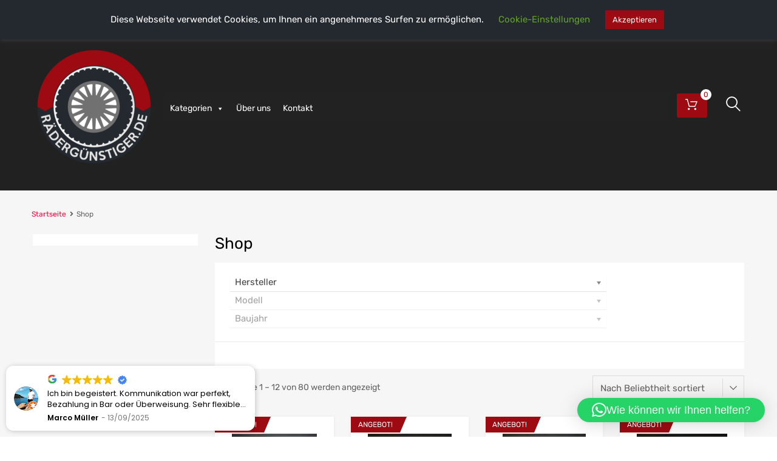

--- FILE ---
content_type: text/html; charset=UTF-8
request_url: https://xn--rdergnstiger-gcb45a.de/shop/
body_size: 33428
content:
<!DOCTYPE html>
<html dir="ltr" lang="de" prefix="og: https://ogp.me/ns#">

	<head>
		<meta charset="UTF-8">
		<meta name="viewport" content="width=device-width, initial-scale=1">
		<link rel="profile" href="http://gmpg.org/xfn/11">
					<style>img:is([sizes="auto" i], [sizes^="auto," i]) { contain-intrinsic-size: 3000px 1500px }</style>
	
		<!-- All in One SEO 4.9.3 - aioseo.com -->
	<meta name="robots" content="max-image-preview:large" />
	<link rel="canonical" href="https://xn--rdergnstiger-gcb45a.de/shop/" />
	<link rel="next" href="https://xn--rdergnstiger-gcb45a.de/shop/page/2/" />
	<meta name="generator" content="All in One SEO (AIOSEO) 4.9.3" />
		<meta property="og:locale" content="de_DE" />
		<meta property="og:site_name" content="Rädergünstiger.de - Gebrauchte Räder zu günstigen Preisen! BMW - Egal ob Sommer oder Winterreifen, wir bieten gebrauchte Kompletträder für BMW zu Top-Preisen!" />
		<meta property="og:type" content="website" />
		<meta property="og:title" content="Shop - Rädergünstiger.de - Gebrauchte Räder zu günstigen Preisen! BMW" />
		<meta property="og:url" content="https://xn--rdergnstiger-gcb45a.de/shop/" />
		<meta property="og:image" content="https://xn--rdergnstiger-gcb45a.de/wp-content/uploads/2020/06/logo-website-300x300-1.png" />
		<meta property="og:image:secure_url" content="https://xn--rdergnstiger-gcb45a.de/wp-content/uploads/2020/06/logo-website-300x300-1.png" />
		<meta name="twitter:card" content="summary_large_image" />
		<meta name="twitter:title" content="Shop - Rädergünstiger.de - Gebrauchte Räder zu günstigen Preisen! BMW" />
		<meta name="twitter:image" content="https://xn--rdergnstiger-gcb45a.de/wp-content/uploads/2020/06/logo-website-300x300-1.png" />
		<script type="application/ld+json" class="aioseo-schema">
			{"@context":"https:\/\/schema.org","@graph":[{"@type":"BreadcrumbList","@id":"https:\/\/xn--rdergnstiger-gcb45a.de\/shop\/#breadcrumblist","itemListElement":[{"@type":"ListItem","@id":"https:\/\/xn--rdergnstiger-gcb45a.de#listItem","position":1,"name":"Home","item":"https:\/\/xn--rdergnstiger-gcb45a.de","nextItem":{"@type":"ListItem","@id":"https:\/\/xn--rdergnstiger-gcb45a.de\/shop\/#listItem","name":"Shop"}},{"@type":"ListItem","@id":"https:\/\/xn--rdergnstiger-gcb45a.de\/shop\/#listItem","position":2,"name":"Shop","previousItem":{"@type":"ListItem","@id":"https:\/\/xn--rdergnstiger-gcb45a.de#listItem","name":"Home"}}]},{"@type":"CollectionPage","@id":"https:\/\/xn--rdergnstiger-gcb45a.de\/shop\/#collectionpage","url":"https:\/\/xn--rdergnstiger-gcb45a.de\/shop\/","name":"Shop - R\u00e4derg\u00fcnstiger.de - Gebrauchte R\u00e4der zu g\u00fcnstigen Preisen! BMW","inLanguage":"de-DE","isPartOf":{"@id":"https:\/\/xn--rdergnstiger-gcb45a.de\/#website"},"breadcrumb":{"@id":"https:\/\/xn--rdergnstiger-gcb45a.de\/shop\/#breadcrumblist"}},{"@type":"Organization","@id":"https:\/\/xn--rdergnstiger-gcb45a.de\/#organization","name":"R\u00e4derg\u00fcnstiger.de - Gebrauchte R\u00e4der zu g\u00fcnstigen Preisen! BMW","description":"Egal ob Sommer oder Winterreifen, wir bieten gebrauchte Komplettr\u00e4der f\u00fcr BMW zu Top-Preisen!","url":"https:\/\/xn--rdergnstiger-gcb45a.de\/","logo":{"@type":"ImageObject","url":"https:\/\/xn--rdergnstiger-gcb45a.de\/wp-content\/uploads\/2020\/06\/logo-website-300x300-1.png","@id":"https:\/\/xn--rdergnstiger-gcb45a.de\/shop\/#organizationLogo","width":300,"height":300},"image":{"@id":"https:\/\/xn--rdergnstiger-gcb45a.de\/shop\/#organizationLogo"}},{"@type":"WebSite","@id":"https:\/\/xn--rdergnstiger-gcb45a.de\/#website","url":"https:\/\/xn--rdergnstiger-gcb45a.de\/","name":"R\u00e4derg\u00fcnstiger.de - Gebrauchte R\u00e4der zu g\u00fcnstigen Preisen! BMW","description":"Egal ob Sommer oder Winterreifen, wir bieten gebrauchte Komplettr\u00e4der f\u00fcr BMW zu Top-Preisen!","inLanguage":"de-DE","publisher":{"@id":"https:\/\/xn--rdergnstiger-gcb45a.de\/#organization"}}]}
		</script>
		<!-- All in One SEO -->


	<!-- This site is optimized with the Yoast SEO plugin v26.7 - https://yoast.com/wordpress/plugins/seo/ -->
	<title>Shop - Rädergünstiger.de - Gebrauchte Räder zu günstigen Preisen! BMW</title>
	<link rel="canonical" href="https://xn--rdergnstiger-gcb45a.de/shop/" />
	<link rel="next" href="https://xn--rdergnstiger-gcb45a.de/shop/page/2/" />
	<meta property="og:locale" content="de_DE" />
	<meta property="og:type" content="article" />
	<meta property="og:title" content="Produkte Archive - Rädergünstiger.de - Gebrauchte Räder zu günstigen Preisen! BMW" />
	<meta property="og:url" content="https://xn--rdergnstiger-gcb45a.de/shop/" />
	<meta property="og:site_name" content="Rädergünstiger.de - Gebrauchte Räder zu günstigen Preisen! BMW" />
	<meta property="article:modified_time" content="2020-05-09T11:15:49+00:00" />
	<meta name="twitter:card" content="summary_large_image" />
	<script type="application/ld+json" class="yoast-schema-graph">{"@context":"https://schema.org","@graph":[{"@type":"WebPage","@id":"https://xn--rdergnstiger-gcb45a.de/shop/","url":"https://xn--rdergnstiger-gcb45a.de/shop/","name":"Produkte Archive - Rädergünstiger.de - Gebrauchte Räder zu günstigen Preisen! BMW","isPartOf":{"@id":"https://xn--rdergnstiger-gcb45a.de/#website"},"primaryImageOfPage":{"@id":"https://xn--rdergnstiger-gcb45a.de/shop/#primaryimage"},"image":{"@id":"https://xn--rdergnstiger-gcb45a.de/shop/#primaryimage"},"thumbnailUrl":"https://xn--rdergnstiger-gcb45a.de/wp-content/uploads/2025/12/DSC_0160-1-scaled.jpg","datePublished":"2017-11-13T16:14:08+00:00","dateModified":"2020-05-09T11:15:49+00:00","breadcrumb":{"@id":"https://xn--rdergnstiger-gcb45a.de/shop/#breadcrumb"},"inLanguage":"de","potentialAction":[{"@type":"ReadAction","target":["https://xn--rdergnstiger-gcb45a.de/shop/"]}]},{"@type":"ImageObject","inLanguage":"de","@id":"https://xn--rdergnstiger-gcb45a.de/shop/#primaryimage","url":"https://xn--rdergnstiger-gcb45a.de/wp-content/uploads/2025/12/DSC_0160-1-scaled.jpg","contentUrl":"https://xn--rdergnstiger-gcb45a.de/wp-content/uploads/2025/12/DSC_0160-1-scaled.jpg","width":2560,"height":1711},{"@type":"BreadcrumbList","@id":"https://xn--rdergnstiger-gcb45a.de/shop/#breadcrumb","itemListElement":[{"@type":"ListItem","position":1,"name":"Home","item":"https://xn--rdergnstiger-gcb45a.de/"},{"@type":"ListItem","position":2,"name":"Shop"}]},{"@type":"WebSite","@id":"https://xn--rdergnstiger-gcb45a.de/#website","url":"https://xn--rdergnstiger-gcb45a.de/","name":"Rädergünstiger.de - Gebrauchte Räder zu günstigen Preisen! BMW","description":"Egal ob Sommer oder Winterreifen, wir bieten gebrauchte Kompletträder für BMW zu Top-Preisen!","publisher":{"@id":"https://xn--rdergnstiger-gcb45a.de/#organization"},"potentialAction":[{"@type":"SearchAction","target":{"@type":"EntryPoint","urlTemplate":"https://xn--rdergnstiger-gcb45a.de/?s={search_term_string}"},"query-input":{"@type":"PropertyValueSpecification","valueRequired":true,"valueName":"search_term_string"}}],"inLanguage":"de"},{"@type":"Organization","@id":"https://xn--rdergnstiger-gcb45a.de/#organization","name":"Rädergünstiger.de","url":"https://xn--rdergnstiger-gcb45a.de/","logo":{"@type":"ImageObject","inLanguage":"de","@id":"https://xn--rdergnstiger-gcb45a.de/#/schema/logo/image/","url":"","contentUrl":"","caption":"Rädergünstiger.de"},"image":{"@id":"https://xn--rdergnstiger-gcb45a.de/#/schema/logo/image/"}}]}</script>
	<!-- / Yoast SEO plugin. -->


<link rel='dns-prefetch' href='//use.fontawesome.com' />
<link rel="alternate" type="application/rss+xml" title="Rädergünstiger.de - Gebrauchte Räder zu günstigen Preisen! BMW &raquo; Feed" href="https://xn--rdergnstiger-gcb45a.de/feed/" />
<link rel="alternate" type="application/rss+xml" title="Rädergünstiger.de - Gebrauchte Räder zu günstigen Preisen! BMW &raquo; Kommentar-Feed" href="https://xn--rdergnstiger-gcb45a.de/comments/feed/" />
<link rel="alternate" type="application/rss+xml" title="Rädergünstiger.de - Gebrauchte Räder zu günstigen Preisen! BMW &raquo; Produkte-Feed" href="https://xn--rdergnstiger-gcb45a.de/shop/feed/" />
		<!-- This site uses the Google Analytics by MonsterInsights plugin v9.11.1 - Using Analytics tracking - https://www.monsterinsights.com/ -->
		<!-- Note: MonsterInsights is not currently configured on this site. The site owner needs to authenticate with Google Analytics in the MonsterInsights settings panel. -->
					<!-- No tracking code set -->
				<!-- / Google Analytics by MonsterInsights -->
		<script type="text/javascript">
/* <![CDATA[ */
window._wpemojiSettings = {"baseUrl":"https:\/\/s.w.org\/images\/core\/emoji\/16.0.1\/72x72\/","ext":".png","svgUrl":"https:\/\/s.w.org\/images\/core\/emoji\/16.0.1\/svg\/","svgExt":".svg","source":{"concatemoji":"https:\/\/xn--rdergnstiger-gcb45a.de\/wp-includes\/js\/wp-emoji-release.min.js?ver=6.8.3"}};
/*! This file is auto-generated */
!function(s,n){var o,i,e;function c(e){try{var t={supportTests:e,timestamp:(new Date).valueOf()};sessionStorage.setItem(o,JSON.stringify(t))}catch(e){}}function p(e,t,n){e.clearRect(0,0,e.canvas.width,e.canvas.height),e.fillText(t,0,0);var t=new Uint32Array(e.getImageData(0,0,e.canvas.width,e.canvas.height).data),a=(e.clearRect(0,0,e.canvas.width,e.canvas.height),e.fillText(n,0,0),new Uint32Array(e.getImageData(0,0,e.canvas.width,e.canvas.height).data));return t.every(function(e,t){return e===a[t]})}function u(e,t){e.clearRect(0,0,e.canvas.width,e.canvas.height),e.fillText(t,0,0);for(var n=e.getImageData(16,16,1,1),a=0;a<n.data.length;a++)if(0!==n.data[a])return!1;return!0}function f(e,t,n,a){switch(t){case"flag":return n(e,"\ud83c\udff3\ufe0f\u200d\u26a7\ufe0f","\ud83c\udff3\ufe0f\u200b\u26a7\ufe0f")?!1:!n(e,"\ud83c\udde8\ud83c\uddf6","\ud83c\udde8\u200b\ud83c\uddf6")&&!n(e,"\ud83c\udff4\udb40\udc67\udb40\udc62\udb40\udc65\udb40\udc6e\udb40\udc67\udb40\udc7f","\ud83c\udff4\u200b\udb40\udc67\u200b\udb40\udc62\u200b\udb40\udc65\u200b\udb40\udc6e\u200b\udb40\udc67\u200b\udb40\udc7f");case"emoji":return!a(e,"\ud83e\udedf")}return!1}function g(e,t,n,a){var r="undefined"!=typeof WorkerGlobalScope&&self instanceof WorkerGlobalScope?new OffscreenCanvas(300,150):s.createElement("canvas"),o=r.getContext("2d",{willReadFrequently:!0}),i=(o.textBaseline="top",o.font="600 32px Arial",{});return e.forEach(function(e){i[e]=t(o,e,n,a)}),i}function t(e){var t=s.createElement("script");t.src=e,t.defer=!0,s.head.appendChild(t)}"undefined"!=typeof Promise&&(o="wpEmojiSettingsSupports",i=["flag","emoji"],n.supports={everything:!0,everythingExceptFlag:!0},e=new Promise(function(e){s.addEventListener("DOMContentLoaded",e,{once:!0})}),new Promise(function(t){var n=function(){try{var e=JSON.parse(sessionStorage.getItem(o));if("object"==typeof e&&"number"==typeof e.timestamp&&(new Date).valueOf()<e.timestamp+604800&&"object"==typeof e.supportTests)return e.supportTests}catch(e){}return null}();if(!n){if("undefined"!=typeof Worker&&"undefined"!=typeof OffscreenCanvas&&"undefined"!=typeof URL&&URL.createObjectURL&&"undefined"!=typeof Blob)try{var e="postMessage("+g.toString()+"("+[JSON.stringify(i),f.toString(),p.toString(),u.toString()].join(",")+"));",a=new Blob([e],{type:"text/javascript"}),r=new Worker(URL.createObjectURL(a),{name:"wpTestEmojiSupports"});return void(r.onmessage=function(e){c(n=e.data),r.terminate(),t(n)})}catch(e){}c(n=g(i,f,p,u))}t(n)}).then(function(e){for(var t in e)n.supports[t]=e[t],n.supports.everything=n.supports.everything&&n.supports[t],"flag"!==t&&(n.supports.everythingExceptFlag=n.supports.everythingExceptFlag&&n.supports[t]);n.supports.everythingExceptFlag=n.supports.everythingExceptFlag&&!n.supports.flag,n.DOMReady=!1,n.readyCallback=function(){n.DOMReady=!0}}).then(function(){return e}).then(function(){var e;n.supports.everything||(n.readyCallback(),(e=n.source||{}).concatemoji?t(e.concatemoji):e.wpemoji&&e.twemoji&&(t(e.twemoji),t(e.wpemoji)))}))}((window,document),window._wpemojiSettings);
/* ]]> */
</script>
<link rel='stylesheet' id='sbi_styles-css' href='https://xn--rdergnstiger-gcb45a.de/wp-content/plugins/instagram-feed/css/sbi-styles.min.css?ver=6.10.0' type='text/css' media='all' />
<style id='wp-emoji-styles-inline-css' type='text/css'>

	img.wp-smiley, img.emoji {
		display: inline !important;
		border: none !important;
		box-shadow: none !important;
		height: 1em !important;
		width: 1em !important;
		margin: 0 0.07em !important;
		vertical-align: -0.1em !important;
		background: none !important;
		padding: 0 !important;
	}
</style>
<link rel='stylesheet' id='wp-block-library-css' href='https://xn--rdergnstiger-gcb45a.de/wp-includes/css/dist/block-library/style.min.css?ver=6.8.3' type='text/css' media='all' />
<style id='classic-theme-styles-inline-css' type='text/css'>
/*! This file is auto-generated */
.wp-block-button__link{color:#fff;background-color:#32373c;border-radius:9999px;box-shadow:none;text-decoration:none;padding:calc(.667em + 2px) calc(1.333em + 2px);font-size:1.125em}.wp-block-file__button{background:#32373c;color:#fff;text-decoration:none}
</style>
<link rel='stylesheet' id='aioseo/css/src/vue/standalone/blocks/table-of-contents/global.scss-css' href='https://xn--rdergnstiger-gcb45a.de/wp-content/plugins/all-in-one-seo-pack/dist/Lite/assets/css/table-of-contents/global.e90f6d47.css?ver=4.9.3' type='text/css' media='all' />
<style id='font-awesome-svg-styles-default-inline-css' type='text/css'>
.svg-inline--fa {
  display: inline-block;
  height: 1em;
  overflow: visible;
  vertical-align: -.125em;
}
</style>
<link rel='stylesheet' id='font-awesome-svg-styles-css' href='https://xn--rdergnstiger-gcb45a.de/wp-content/uploads/font-awesome/v5.13.0/css/svg-with-js.css' type='text/css' media='all' />
<style id='font-awesome-svg-styles-inline-css' type='text/css'>
   .wp-block-font-awesome-icon svg::before,
   .wp-rich-text-font-awesome-icon svg::before {content: unset;}
</style>
<style id='global-styles-inline-css' type='text/css'>
:root{--wp--preset--aspect-ratio--square: 1;--wp--preset--aspect-ratio--4-3: 4/3;--wp--preset--aspect-ratio--3-4: 3/4;--wp--preset--aspect-ratio--3-2: 3/2;--wp--preset--aspect-ratio--2-3: 2/3;--wp--preset--aspect-ratio--16-9: 16/9;--wp--preset--aspect-ratio--9-16: 9/16;--wp--preset--color--black: #000000;--wp--preset--color--cyan-bluish-gray: #abb8c3;--wp--preset--color--white: #ffffff;--wp--preset--color--pale-pink: #f78da7;--wp--preset--color--vivid-red: #cf2e2e;--wp--preset--color--luminous-vivid-orange: #ff6900;--wp--preset--color--luminous-vivid-amber: #fcb900;--wp--preset--color--light-green-cyan: #7bdcb5;--wp--preset--color--vivid-green-cyan: #00d084;--wp--preset--color--pale-cyan-blue: #8ed1fc;--wp--preset--color--vivid-cyan-blue: #0693e3;--wp--preset--color--vivid-purple: #9b51e0;--wp--preset--gradient--vivid-cyan-blue-to-vivid-purple: linear-gradient(135deg,rgba(6,147,227,1) 0%,rgb(155,81,224) 100%);--wp--preset--gradient--light-green-cyan-to-vivid-green-cyan: linear-gradient(135deg,rgb(122,220,180) 0%,rgb(0,208,130) 100%);--wp--preset--gradient--luminous-vivid-amber-to-luminous-vivid-orange: linear-gradient(135deg,rgba(252,185,0,1) 0%,rgba(255,105,0,1) 100%);--wp--preset--gradient--luminous-vivid-orange-to-vivid-red: linear-gradient(135deg,rgba(255,105,0,1) 0%,rgb(207,46,46) 100%);--wp--preset--gradient--very-light-gray-to-cyan-bluish-gray: linear-gradient(135deg,rgb(238,238,238) 0%,rgb(169,184,195) 100%);--wp--preset--gradient--cool-to-warm-spectrum: linear-gradient(135deg,rgb(74,234,220) 0%,rgb(151,120,209) 20%,rgb(207,42,186) 40%,rgb(238,44,130) 60%,rgb(251,105,98) 80%,rgb(254,248,76) 100%);--wp--preset--gradient--blush-light-purple: linear-gradient(135deg,rgb(255,206,236) 0%,rgb(152,150,240) 100%);--wp--preset--gradient--blush-bordeaux: linear-gradient(135deg,rgb(254,205,165) 0%,rgb(254,45,45) 50%,rgb(107,0,62) 100%);--wp--preset--gradient--luminous-dusk: linear-gradient(135deg,rgb(255,203,112) 0%,rgb(199,81,192) 50%,rgb(65,88,208) 100%);--wp--preset--gradient--pale-ocean: linear-gradient(135deg,rgb(255,245,203) 0%,rgb(182,227,212) 50%,rgb(51,167,181) 100%);--wp--preset--gradient--electric-grass: linear-gradient(135deg,rgb(202,248,128) 0%,rgb(113,206,126) 100%);--wp--preset--gradient--midnight: linear-gradient(135deg,rgb(2,3,129) 0%,rgb(40,116,252) 100%);--wp--preset--font-size--small: 13px;--wp--preset--font-size--medium: 20px;--wp--preset--font-size--large: 36px;--wp--preset--font-size--x-large: 42px;--wp--preset--spacing--20: 0.44rem;--wp--preset--spacing--30: 0.67rem;--wp--preset--spacing--40: 1rem;--wp--preset--spacing--50: 1.5rem;--wp--preset--spacing--60: 2.25rem;--wp--preset--spacing--70: 3.38rem;--wp--preset--spacing--80: 5.06rem;--wp--preset--shadow--natural: 6px 6px 9px rgba(0, 0, 0, 0.2);--wp--preset--shadow--deep: 12px 12px 50px rgba(0, 0, 0, 0.4);--wp--preset--shadow--sharp: 6px 6px 0px rgba(0, 0, 0, 0.2);--wp--preset--shadow--outlined: 6px 6px 0px -3px rgba(255, 255, 255, 1), 6px 6px rgba(0, 0, 0, 1);--wp--preset--shadow--crisp: 6px 6px 0px rgba(0, 0, 0, 1);}:where(.is-layout-flex){gap: 0.5em;}:where(.is-layout-grid){gap: 0.5em;}body .is-layout-flex{display: flex;}.is-layout-flex{flex-wrap: wrap;align-items: center;}.is-layout-flex > :is(*, div){margin: 0;}body .is-layout-grid{display: grid;}.is-layout-grid > :is(*, div){margin: 0;}:where(.wp-block-columns.is-layout-flex){gap: 2em;}:where(.wp-block-columns.is-layout-grid){gap: 2em;}:where(.wp-block-post-template.is-layout-flex){gap: 1.25em;}:where(.wp-block-post-template.is-layout-grid){gap: 1.25em;}.has-black-color{color: var(--wp--preset--color--black) !important;}.has-cyan-bluish-gray-color{color: var(--wp--preset--color--cyan-bluish-gray) !important;}.has-white-color{color: var(--wp--preset--color--white) !important;}.has-pale-pink-color{color: var(--wp--preset--color--pale-pink) !important;}.has-vivid-red-color{color: var(--wp--preset--color--vivid-red) !important;}.has-luminous-vivid-orange-color{color: var(--wp--preset--color--luminous-vivid-orange) !important;}.has-luminous-vivid-amber-color{color: var(--wp--preset--color--luminous-vivid-amber) !important;}.has-light-green-cyan-color{color: var(--wp--preset--color--light-green-cyan) !important;}.has-vivid-green-cyan-color{color: var(--wp--preset--color--vivid-green-cyan) !important;}.has-pale-cyan-blue-color{color: var(--wp--preset--color--pale-cyan-blue) !important;}.has-vivid-cyan-blue-color{color: var(--wp--preset--color--vivid-cyan-blue) !important;}.has-vivid-purple-color{color: var(--wp--preset--color--vivid-purple) !important;}.has-black-background-color{background-color: var(--wp--preset--color--black) !important;}.has-cyan-bluish-gray-background-color{background-color: var(--wp--preset--color--cyan-bluish-gray) !important;}.has-white-background-color{background-color: var(--wp--preset--color--white) !important;}.has-pale-pink-background-color{background-color: var(--wp--preset--color--pale-pink) !important;}.has-vivid-red-background-color{background-color: var(--wp--preset--color--vivid-red) !important;}.has-luminous-vivid-orange-background-color{background-color: var(--wp--preset--color--luminous-vivid-orange) !important;}.has-luminous-vivid-amber-background-color{background-color: var(--wp--preset--color--luminous-vivid-amber) !important;}.has-light-green-cyan-background-color{background-color: var(--wp--preset--color--light-green-cyan) !important;}.has-vivid-green-cyan-background-color{background-color: var(--wp--preset--color--vivid-green-cyan) !important;}.has-pale-cyan-blue-background-color{background-color: var(--wp--preset--color--pale-cyan-blue) !important;}.has-vivid-cyan-blue-background-color{background-color: var(--wp--preset--color--vivid-cyan-blue) !important;}.has-vivid-purple-background-color{background-color: var(--wp--preset--color--vivid-purple) !important;}.has-black-border-color{border-color: var(--wp--preset--color--black) !important;}.has-cyan-bluish-gray-border-color{border-color: var(--wp--preset--color--cyan-bluish-gray) !important;}.has-white-border-color{border-color: var(--wp--preset--color--white) !important;}.has-pale-pink-border-color{border-color: var(--wp--preset--color--pale-pink) !important;}.has-vivid-red-border-color{border-color: var(--wp--preset--color--vivid-red) !important;}.has-luminous-vivid-orange-border-color{border-color: var(--wp--preset--color--luminous-vivid-orange) !important;}.has-luminous-vivid-amber-border-color{border-color: var(--wp--preset--color--luminous-vivid-amber) !important;}.has-light-green-cyan-border-color{border-color: var(--wp--preset--color--light-green-cyan) !important;}.has-vivid-green-cyan-border-color{border-color: var(--wp--preset--color--vivid-green-cyan) !important;}.has-pale-cyan-blue-border-color{border-color: var(--wp--preset--color--pale-cyan-blue) !important;}.has-vivid-cyan-blue-border-color{border-color: var(--wp--preset--color--vivid-cyan-blue) !important;}.has-vivid-purple-border-color{border-color: var(--wp--preset--color--vivid-purple) !important;}.has-vivid-cyan-blue-to-vivid-purple-gradient-background{background: var(--wp--preset--gradient--vivid-cyan-blue-to-vivid-purple) !important;}.has-light-green-cyan-to-vivid-green-cyan-gradient-background{background: var(--wp--preset--gradient--light-green-cyan-to-vivid-green-cyan) !important;}.has-luminous-vivid-amber-to-luminous-vivid-orange-gradient-background{background: var(--wp--preset--gradient--luminous-vivid-amber-to-luminous-vivid-orange) !important;}.has-luminous-vivid-orange-to-vivid-red-gradient-background{background: var(--wp--preset--gradient--luminous-vivid-orange-to-vivid-red) !important;}.has-very-light-gray-to-cyan-bluish-gray-gradient-background{background: var(--wp--preset--gradient--very-light-gray-to-cyan-bluish-gray) !important;}.has-cool-to-warm-spectrum-gradient-background{background: var(--wp--preset--gradient--cool-to-warm-spectrum) !important;}.has-blush-light-purple-gradient-background{background: var(--wp--preset--gradient--blush-light-purple) !important;}.has-blush-bordeaux-gradient-background{background: var(--wp--preset--gradient--blush-bordeaux) !important;}.has-luminous-dusk-gradient-background{background: var(--wp--preset--gradient--luminous-dusk) !important;}.has-pale-ocean-gradient-background{background: var(--wp--preset--gradient--pale-ocean) !important;}.has-electric-grass-gradient-background{background: var(--wp--preset--gradient--electric-grass) !important;}.has-midnight-gradient-background{background: var(--wp--preset--gradient--midnight) !important;}.has-small-font-size{font-size: var(--wp--preset--font-size--small) !important;}.has-medium-font-size{font-size: var(--wp--preset--font-size--medium) !important;}.has-large-font-size{font-size: var(--wp--preset--font-size--large) !important;}.has-x-large-font-size{font-size: var(--wp--preset--font-size--x-large) !important;}
:where(.wp-block-post-template.is-layout-flex){gap: 1.25em;}:where(.wp-block-post-template.is-layout-grid){gap: 1.25em;}
:where(.wp-block-columns.is-layout-flex){gap: 2em;}:where(.wp-block-columns.is-layout-grid){gap: 2em;}
:root :where(.wp-block-pullquote){font-size: 1.5em;line-height: 1.6;}
</style>
<link rel='stylesheet' id='billbee-css' href='https://xn--rdergnstiger-gcb45a.de/wp-content/plugins/billbee-auftragsabwicklung-warenwirtschaft-automatisierung/public/css/billbee-public.css?ver=1.0.0' type='text/css' media='all' />
<link rel='stylesheet' id='contact-form-7-css' href='https://xn--rdergnstiger-gcb45a.de/wp-content/plugins/contact-form-7/includes/css/styles.css?ver=6.1.4' type='text/css' media='all' />
<link rel='stylesheet' id='cookie-law-info-css' href='https://xn--rdergnstiger-gcb45a.de/wp-content/plugins/cookie-law-info/legacy/public/css/cookie-law-info-public.css?ver=3.3.9.1' type='text/css' media='all' />
<link rel='stylesheet' id='cookie-law-info-gdpr-css' href='https://xn--rdergnstiger-gcb45a.de/wp-content/plugins/cookie-law-info/legacy/public/css/cookie-law-info-gdpr.css?ver=3.3.9.1' type='text/css' media='all' />
<link rel='stylesheet' id='tz-public-styles-css' href='https://xn--rdergnstiger-gcb45a.de/wp-content/plugins/tz-feature-pack/public/css/tz-feature-pack-public.css?ver=1.0.3' type='text/css' media='all' />
<link rel='stylesheet' id='tz-widget-styles-css' href='https://xn--rdergnstiger-gcb45a.de/wp-content/plugins/tz-feature-pack/public/css/frontend-widget-styles.css?ver=1.0.3' type='text/css' media='all' />
<link rel='stylesheet' id='tz-elementor-styles-css' href='https://xn--rdergnstiger-gcb45a.de/wp-content/plugins/tz-feature-pack/public/css/elementor-widgets-styles.css?ver=1.0.3' type='text/css' media='all' />
<link rel='stylesheet' id='elementor-icons-css' href='https://xn--rdergnstiger-gcb45a.de/wp-content/plugins/elementor/assets/lib/eicons/css/elementor-icons.min.css?ver=5.45.0' type='text/css' media='all' />
<link rel='stylesheet' id='elementor-frontend-css' href='https://xn--rdergnstiger-gcb45a.de/wp-content/plugins/elementor/assets/css/frontend.min.css?ver=3.34.1' type='text/css' media='all' />
<link rel='stylesheet' id='elementor-post-15-css' href='https://xn--rdergnstiger-gcb45a.de/wp-content/uploads/elementor/css/post-15.css?ver=1768239838' type='text/css' media='all' />
<link rel='stylesheet' id='sbistyles-css' href='https://xn--rdergnstiger-gcb45a.de/wp-content/plugins/instagram-feed/css/sbi-styles.min.css?ver=6.10.0' type='text/css' media='all' />
<link rel='stylesheet' id='woof-css' href='https://xn--rdergnstiger-gcb45a.de/wp-content/plugins/woocommerce-products-filter/css/front.css?ver=2.2.3' type='text/css' media='all' />
<link rel='stylesheet' id='chosen-drop-down-css' href='https://xn--rdergnstiger-gcb45a.de/wp-content/plugins/woocommerce-products-filter/js/chosen/chosen.min.css?ver=2.2.3' type='text/css' media='all' />

<link rel='stylesheet' id='woocommerce-smallscreen-css' href='https://xn--rdergnstiger-gcb45a.de/wp-content/plugins/woocommerce/assets/css/woocommerce-smallscreen.css?ver=10.4.3' type='text/css' media='only screen and (max-width: 768px)' />
<style id='woocommerce-inline-inline-css' type='text/css'>
.woocommerce form .form-row .required { visibility: visible; }
</style>
<link rel='stylesheet' id='dashicons-css' href='https://xn--rdergnstiger-gcb45a.de/wp-includes/css/dashicons.min.css?ver=6.8.3' type='text/css' media='all' />
<link rel='stylesheet' id='tm-woocompare-css' href='https://xn--rdergnstiger-gcb45a.de/wp-content/plugins/tm-woocommerce-compare-wishlist/assets/css/tm-woocompare.css?ver=6.8.3' type='text/css' media='all' />
<link rel='stylesheet' id='tm-woowishlist-css' href='https://xn--rdergnstiger-gcb45a.de/wp-content/plugins/tm-woocommerce-compare-wishlist/assets/css/tm-woowishlist.css?ver=6.8.3' type='text/css' media='all' />
<link rel='stylesheet' id='bootstrap-grid-css' href='https://xn--rdergnstiger-gcb45a.de/wp-content/plugins/tm-woocommerce-compare-wishlist/assets/css/grid.css?ver=6.8.3' type='text/css' media='all' />
<link rel='stylesheet' id='megamenu-css' href='https://xn--rdergnstiger-gcb45a.de/wp-content/uploads/maxmegamenu/style.css?ver=a55731' type='text/css' media='all' />
<link rel='stylesheet' id='wc-gateway-ppec-frontend-css' href='https://xn--rdergnstiger-gcb45a.de/wp-content/plugins/woocommerce-gateway-paypal-express-checkout/assets/css/wc-gateway-ppec-frontend.css?ver=2.1.3' type='text/css' media='all' />
<link rel='stylesheet' id='dgwt-wcas-style-css' href='https://xn--rdergnstiger-gcb45a.de/wp-content/plugins/ajax-search-for-woocommerce/assets/css/style.min.css?ver=1.32.2' type='text/css' media='all' />
<link rel='stylesheet' id='chromium-style-css' href='https://xn--rdergnstiger-gcb45a.de/wp-content/themes/chromium/style.css?ver=6.8.3' type='text/css' media='all' />
<style id='chromium-style-inline-css' type='text/css'>
@media screen and (min-width: 1024px){
						.product-images-wrapper .flex-control-thumbs {
							width: 75px !important;
						}
					}
</style>
<link rel='stylesheet' id='chromium-fonts-css' href='https://xn--rdergnstiger-gcb45a.de/wp-content/themes/chromium/assets/css/fonts.css?ver=6.8.3' type='text/css' media='all' />
<link rel='stylesheet' id='fontawesome-css' href='https://xn--rdergnstiger-gcb45a.de/wp-content/themes/chromium/assets/css/font-awesome.min.css?ver=6.8.3' type='text/css' media='all' />
<link rel='stylesheet' id='chromium-woo-styles-css' href='https://xn--rdergnstiger-gcb45a.de/wp-content/themes/chromium/assets/css/woo-styles.css?ver=6.8.3' type='text/css' media='all' />
<link rel='stylesheet' id='font-awesome-official-css' href='https://use.fontawesome.com/releases/v5.13.0/css/all.css' type='text/css' media='all' integrity="sha384-Bfad6CLCknfcloXFOyFnlgtENryhrpZCe29RTifKEixXQZ38WheV+i/6YWSzkz3V" crossorigin="anonymous" />
<link rel='stylesheet' id='woocommerce-gzd-layout-css' href='https://xn--rdergnstiger-gcb45a.de/wp-content/plugins/woocommerce-germanized/build/static/layout-styles.css?ver=3.20.5' type='text/css' media='all' />
<style id='woocommerce-gzd-layout-inline-css' type='text/css'>
.woocommerce-checkout .shop_table { background-color: #eeeeee; } .product p.deposit-packaging-type { font-size: 1.25em !important; } p.woocommerce-shipping-destination { display: none; }
                .wc-gzd-nutri-score-value-a {
                    background: url(https://xn--rdergnstiger-gcb45a.de/wp-content/plugins/woocommerce-germanized/assets/images/nutri-score-a.svg) no-repeat;
                }
                .wc-gzd-nutri-score-value-b {
                    background: url(https://xn--rdergnstiger-gcb45a.de/wp-content/plugins/woocommerce-germanized/assets/images/nutri-score-b.svg) no-repeat;
                }
                .wc-gzd-nutri-score-value-c {
                    background: url(https://xn--rdergnstiger-gcb45a.de/wp-content/plugins/woocommerce-germanized/assets/images/nutri-score-c.svg) no-repeat;
                }
                .wc-gzd-nutri-score-value-d {
                    background: url(https://xn--rdergnstiger-gcb45a.de/wp-content/plugins/woocommerce-germanized/assets/images/nutri-score-d.svg) no-repeat;
                }
                .wc-gzd-nutri-score-value-e {
                    background: url(https://xn--rdergnstiger-gcb45a.de/wp-content/plugins/woocommerce-germanized/assets/images/nutri-score-e.svg) no-repeat;
                }
            
</style>
<link rel='stylesheet' id='font-awesome-official-v4shim-css' href='https://use.fontawesome.com/releases/v5.13.0/css/v4-shims.css' type='text/css' media='all' integrity="sha384-/7iOrVBege33/9vHFYEtviVcxjUsNCqyeMnlW/Ms+PH8uRdFkKFmqf9CbVAN0Qef" crossorigin="anonymous" />
<style id='font-awesome-official-v4shim-inline-css' type='text/css'>
@font-face {
font-family: "FontAwesome";
font-display: block;
src: url("https://use.fontawesome.com/releases/v5.13.0/webfonts/fa-brands-400.eot"),
		url("https://use.fontawesome.com/releases/v5.13.0/webfonts/fa-brands-400.eot?#iefix") format("embedded-opentype"),
		url("https://use.fontawesome.com/releases/v5.13.0/webfonts/fa-brands-400.woff2") format("woff2"),
		url("https://use.fontawesome.com/releases/v5.13.0/webfonts/fa-brands-400.woff") format("woff"),
		url("https://use.fontawesome.com/releases/v5.13.0/webfonts/fa-brands-400.ttf") format("truetype"),
		url("https://use.fontawesome.com/releases/v5.13.0/webfonts/fa-brands-400.svg#fontawesome") format("svg");
}

@font-face {
font-family: "FontAwesome";
font-display: block;
src: url("https://use.fontawesome.com/releases/v5.13.0/webfonts/fa-solid-900.eot"),
		url("https://use.fontawesome.com/releases/v5.13.0/webfonts/fa-solid-900.eot?#iefix") format("embedded-opentype"),
		url("https://use.fontawesome.com/releases/v5.13.0/webfonts/fa-solid-900.woff2") format("woff2"),
		url("https://use.fontawesome.com/releases/v5.13.0/webfonts/fa-solid-900.woff") format("woff"),
		url("https://use.fontawesome.com/releases/v5.13.0/webfonts/fa-solid-900.ttf") format("truetype"),
		url("https://use.fontawesome.com/releases/v5.13.0/webfonts/fa-solid-900.svg#fontawesome") format("svg");
}

@font-face {
font-family: "FontAwesome";
font-display: block;
src: url("https://use.fontawesome.com/releases/v5.13.0/webfonts/fa-regular-400.eot"),
		url("https://use.fontawesome.com/releases/v5.13.0/webfonts/fa-regular-400.eot?#iefix") format("embedded-opentype"),
		url("https://use.fontawesome.com/releases/v5.13.0/webfonts/fa-regular-400.woff2") format("woff2"),
		url("https://use.fontawesome.com/releases/v5.13.0/webfonts/fa-regular-400.woff") format("woff"),
		url("https://use.fontawesome.com/releases/v5.13.0/webfonts/fa-regular-400.ttf") format("truetype"),
		url("https://use.fontawesome.com/releases/v5.13.0/webfonts/fa-regular-400.svg#fontawesome") format("svg");
unicode-range: U+F004-F005,U+F007,U+F017,U+F022,U+F024,U+F02E,U+F03E,U+F044,U+F057-F059,U+F06E,U+F070,U+F075,U+F07B-F07C,U+F080,U+F086,U+F089,U+F094,U+F09D,U+F0A0,U+F0A4-F0A7,U+F0C5,U+F0C7-F0C8,U+F0E0,U+F0EB,U+F0F3,U+F0F8,U+F0FE,U+F111,U+F118-F11A,U+F11C,U+F133,U+F144,U+F146,U+F14A,U+F14D-F14E,U+F150-F152,U+F15B-F15C,U+F164-F165,U+F185-F186,U+F191-F192,U+F1AD,U+F1C1-F1C9,U+F1CD,U+F1D8,U+F1E3,U+F1EA,U+F1F6,U+F1F9,U+F20A,U+F247-F249,U+F24D,U+F254-F25B,U+F25D,U+F267,U+F271-F274,U+F279,U+F28B,U+F28D,U+F2B5-F2B6,U+F2B9,U+F2BB,U+F2BD,U+F2C1-F2C2,U+F2D0,U+F2D2,U+F2DC,U+F2ED,U+F328,U+F358-F35B,U+F3A5,U+F3D1,U+F410,U+F4AD;
}
</style>
<link rel='stylesheet' id='elementor-gf-local-roboto-css' href='https://xn--rdergnstiger-gcb45a.de/wp-content/uploads/elementor/google-fonts/css/roboto.css?ver=1742243808' type='text/css' media='all' />
<link rel='stylesheet' id='elementor-gf-local-robotoslab-css' href='https://xn--rdergnstiger-gcb45a.de/wp-content/uploads/elementor/google-fonts/css/robotoslab.css?ver=1742243812' type='text/css' media='all' />
<script type="text/javascript" src="https://xn--rdergnstiger-gcb45a.de/wp-includes/js/jquery/jquery.min.js?ver=3.7.1" id="jquery-core-js"></script>
<script type="text/javascript" src="https://xn--rdergnstiger-gcb45a.de/wp-includes/js/jquery/jquery-migrate.min.js?ver=3.4.1" id="jquery-migrate-js"></script>
<script type="text/javascript" src="https://xn--rdergnstiger-gcb45a.de/wp-content/plugins/billbee-auftragsabwicklung-warenwirtschaft-automatisierung/public/js/billbee-public.js?ver=1.0.0" id="billbee-js"></script>
<script type="text/javascript" id="cookie-law-info-js-extra">
/* <![CDATA[ */
var Cli_Data = {"nn_cookie_ids":[],"cookielist":[],"non_necessary_cookies":[],"ccpaEnabled":"","ccpaRegionBased":"","ccpaBarEnabled":"","strictlyEnabled":["necessary","obligatoire"],"ccpaType":"gdpr","js_blocking":"","custom_integration":"","triggerDomRefresh":"","secure_cookies":""};
var cli_cookiebar_settings = {"animate_speed_hide":"500","animate_speed_show":"500","background":"#24292f","border":"#b1a6a6c2","border_on":"","button_1_button_colour":"#9d0a11","button_1_button_hover":"#7e080e","button_1_link_colour":"#fff","button_1_as_button":"1","button_1_new_win":"","button_2_button_colour":"#333","button_2_button_hover":"#292929","button_2_link_colour":"#444","button_2_as_button":"","button_2_hidebar":"","button_3_button_colour":"#9d0a11","button_3_button_hover":"#7e080e","button_3_link_colour":"#fff","button_3_as_button":"1","button_3_new_win":"","button_4_button_colour":"#000","button_4_button_hover":"#000000","button_4_link_colour":"#62a329","button_4_as_button":"","button_7_button_colour":"#61a229","button_7_button_hover":"#4e8221","button_7_link_colour":"#fff","button_7_as_button":"1","button_7_new_win":"","font_family":"inherit","header_fix":"1","notify_animate_hide":"1","notify_animate_show":"1","notify_div_id":"#cookie-law-info-bar","notify_position_horizontal":"right","notify_position_vertical":"top","scroll_close":"","scroll_close_reload":"","accept_close_reload":"","reject_close_reload":"","showagain_tab":"","showagain_background":"#fff","showagain_border":"#000","showagain_div_id":"#cookie-law-info-again","showagain_x_position":"100px","text":"#ffffff","show_once_yn":"","show_once":"10000","logging_on":"","as_popup":"","popup_overlay":"1","bar_heading_text":"","cookie_bar_as":"banner","popup_showagain_position":"bottom-right","widget_position":"left"};
var log_object = {"ajax_url":"https:\/\/xn--rdergnstiger-gcb45a.de\/wp-admin\/admin-ajax.php"};
/* ]]> */
</script>
<script type="text/javascript" src="https://xn--rdergnstiger-gcb45a.de/wp-content/plugins/cookie-law-info/legacy/public/js/cookie-law-info-public.js?ver=3.3.9.1" id="cookie-law-info-js"></script>
<script type="text/javascript" src="https://xn--rdergnstiger-gcb45a.de/wp-content/plugins/woocommerce/assets/js/jquery-blockui/jquery.blockUI.min.js?ver=2.7.0-wc.10.4.3" id="wc-jquery-blockui-js" defer="defer" data-wp-strategy="defer"></script>
<script type="text/javascript" id="wc-add-to-cart-js-extra">
/* <![CDATA[ */
var wc_add_to_cart_params = {"ajax_url":"\/wp-admin\/admin-ajax.php","wc_ajax_url":"\/?wc-ajax=%%endpoint%%","i18n_view_cart":"Warenkorb anzeigen","cart_url":"https:\/\/xn--rdergnstiger-gcb45a.de\/warenkorb\/","is_cart":"","cart_redirect_after_add":"no"};
/* ]]> */
</script>
<script type="text/javascript" src="https://xn--rdergnstiger-gcb45a.de/wp-content/plugins/woocommerce/assets/js/frontend/add-to-cart.min.js?ver=10.4.3" id="wc-add-to-cart-js" defer="defer" data-wp-strategy="defer"></script>
<script type="text/javascript" src="https://xn--rdergnstiger-gcb45a.de/wp-content/plugins/woocommerce/assets/js/js-cookie/js.cookie.min.js?ver=2.1.4-wc.10.4.3" id="wc-js-cookie-js" defer="defer" data-wp-strategy="defer"></script>
<script type="text/javascript" id="woocommerce-js-extra">
/* <![CDATA[ */
var woocommerce_params = {"ajax_url":"\/wp-admin\/admin-ajax.php","wc_ajax_url":"\/?wc-ajax=%%endpoint%%","i18n_password_show":"Passwort anzeigen","i18n_password_hide":"Passwort ausblenden"};
/* ]]> */
</script>
<script type="text/javascript" src="https://xn--rdergnstiger-gcb45a.de/wp-content/plugins/woocommerce/assets/js/frontend/woocommerce.min.js?ver=10.4.3" id="woocommerce-js" defer="defer" data-wp-strategy="defer"></script>
<script type="text/javascript" id="kk-script-js-extra">
/* <![CDATA[ */
var fetchCartItems = {"ajax_url":"https:\/\/xn--rdergnstiger-gcb45a.de\/wp-admin\/admin-ajax.php","action":"kk_wc_fetchcartitems","nonce":"3a7244bbf8","currency":"EUR"};
/* ]]> */
</script>
<script type="text/javascript" src="https://xn--rdergnstiger-gcb45a.de/wp-content/plugins/kliken-marketing-for-google/assets/kk-script.js?ver=6.8.3" id="kk-script-js"></script>
<script type="text/javascript" id="wc-cart-fragments-js-extra">
/* <![CDATA[ */
var wc_cart_fragments_params = {"ajax_url":"\/wp-admin\/admin-ajax.php","wc_ajax_url":"\/?wc-ajax=%%endpoint%%","cart_hash_key":"wc_cart_hash_53760d08bfd50f931850cab0daf1fdfb","fragment_name":"wc_fragments_53760d08bfd50f931850cab0daf1fdfb","request_timeout":"5000"};
/* ]]> */
</script>
<script type="text/javascript" src="https://xn--rdergnstiger-gcb45a.de/wp-content/plugins/woocommerce/assets/js/frontend/cart-fragments.min.js?ver=10.4.3" id="wc-cart-fragments-js" defer="defer" data-wp-strategy="defer"></script>
<script type="text/javascript" id="wc-gzd-unit-price-observer-queue-js-extra">
/* <![CDATA[ */
var wc_gzd_unit_price_observer_queue_params = {"ajax_url":"\/wp-admin\/admin-ajax.php","wc_ajax_url":"\/?wc-ajax=%%endpoint%%","refresh_unit_price_nonce":"ea0cdd6252"};
/* ]]> */
</script>
<script type="text/javascript" src="https://xn--rdergnstiger-gcb45a.de/wp-content/plugins/woocommerce-germanized/build/static/unit-price-observer-queue.js?ver=3.20.5" id="wc-gzd-unit-price-observer-queue-js" defer="defer" data-wp-strategy="defer"></script>
<script type="text/javascript" src="https://xn--rdergnstiger-gcb45a.de/wp-content/plugins/woocommerce/assets/js/accounting/accounting.min.js?ver=0.4.2" id="wc-accounting-js"></script>
<script type="text/javascript" id="wc-gzd-unit-price-observer-js-extra">
/* <![CDATA[ */
var wc_gzd_unit_price_observer_params = {"wrapper":".product","price_selector":{"p.price":{"is_total_price":false,"is_primary_selector":true,"quantity_selector":""}},"replace_price":"1","product_id":"17100","price_decimal_sep":",","price_thousand_sep":".","qty_selector":"input.quantity, input.qty","refresh_on_load":""};
/* ]]> */
</script>
<script type="text/javascript" src="https://xn--rdergnstiger-gcb45a.de/wp-content/plugins/woocommerce-germanized/build/static/unit-price-observer.js?ver=3.20.5" id="wc-gzd-unit-price-observer-js" defer="defer" data-wp-strategy="defer"></script>
<link rel="https://api.w.org/" href="https://xn--rdergnstiger-gcb45a.de/wp-json/" /><link rel="EditURI" type="application/rsd+xml" title="RSD" href="https://xn--rdergnstiger-gcb45a.de/xmlrpc.php?rsd" />
<meta name="generator" content="WordPress 6.8.3" />
<meta name="generator" content="WooCommerce 10.4.3" />
<meta name="ti-site-data" content="[base64]" /><!-- Analytics by WP Statistics - https://wp-statistics.com -->
		<style>
			.dgwt-wcas-ico-magnifier,.dgwt-wcas-ico-magnifier-handler{max-width:20px}.dgwt-wcas-search-wrapp{max-width:600px}.dgwt-wcas-search-wrapp .dgwt-wcas-sf-wrapp input[type=search].dgwt-wcas-search-input,.dgwt-wcas-search-wrapp .dgwt-wcas-sf-wrapp input[type=search].dgwt-wcas-search-input:hover,.dgwt-wcas-search-wrapp .dgwt-wcas-sf-wrapp input[type=search].dgwt-wcas-search-input:focus{background-color:#fff;color:#9eadb6;border-color:#bec8ce}.dgwt-wcas-sf-wrapp input[type=search].dgwt-wcas-search-input::placeholder{color:#9eadb6;opacity:.3}.dgwt-wcas-sf-wrapp input[type=search].dgwt-wcas-search-input::-webkit-input-placeholder{color:#9eadb6;opacity:.3}.dgwt-wcas-sf-wrapp input[type=search].dgwt-wcas-search-input:-moz-placeholder{color:#9eadb6;opacity:.3}.dgwt-wcas-sf-wrapp input[type=search].dgwt-wcas-search-input::-moz-placeholder{color:#9eadb6;opacity:.3}.dgwt-wcas-sf-wrapp input[type=search].dgwt-wcas-search-input:-ms-input-placeholder{color:#9eadb6}.dgwt-wcas-no-submit.dgwt-wcas-search-wrapp .dgwt-wcas-ico-magnifier path,.dgwt-wcas-search-wrapp .dgwt-wcas-close path{fill:#9eadb6}.dgwt-wcas-loader-circular-path{stroke:#9eadb6}.dgwt-wcas-preloader{opacity:.6}.dgwt-wcas-search-wrapp .dgwt-wcas-sf-wrapp .dgwt-wcas-search-submit::before{border-color:transparent #212121}.dgwt-wcas-search-wrapp .dgwt-wcas-sf-wrapp .dgwt-wcas-search-submit:hover::before,.dgwt-wcas-search-wrapp .dgwt-wcas-sf-wrapp .dgwt-wcas-search-submit:focus::before{border-right-color:#212121}.dgwt-wcas-search-wrapp .dgwt-wcas-sf-wrapp .dgwt-wcas-search-submit,.dgwt-wcas-om-bar .dgwt-wcas-om-return{background-color:#212121;color:#fff}.dgwt-wcas-search-wrapp .dgwt-wcas-ico-magnifier,.dgwt-wcas-search-wrapp .dgwt-wcas-sf-wrapp .dgwt-wcas-search-submit svg path,.dgwt-wcas-om-bar .dgwt-wcas-om-return svg path{fill:#fff}.dgwt-wcas-suggestions-wrapp,.dgwt-wcas-details-wrapp{background-color:#f6f6f6}.dgwt-wcas-suggestion-selected{background-color:#fff}.dgwt-wcas-suggestions-wrapp *,.dgwt-wcas-details-wrapp *,.dgwt-wcas-sd,.dgwt-wcas-suggestion *{color:#626262}.dgwt-wcas-st strong,.dgwt-wcas-sd strong{color:#fdb819}.dgwt-wcas-suggestions-wrapp,.dgwt-wcas-details-wrapp,.dgwt-wcas-suggestion,.dgwt-wcas-datails-title,.dgwt-wcas-details-more-products{border-color:#bec8ce!important}		</style>
			<noscript><style>.woocommerce-product-gallery{ opacity: 1 !important; }</style></noscript>
	<meta name="generator" content="Elementor 3.34.1; features: additional_custom_breakpoints; settings: css_print_method-external, google_font-enabled, font_display-auto">
<style type="text/css">.recentcomments a{display:inline !important;padding:0 !important;margin:0 !important;}</style>			<style>
				.e-con.e-parent:nth-of-type(n+4):not(.e-lazyloaded):not(.e-no-lazyload),
				.e-con.e-parent:nth-of-type(n+4):not(.e-lazyloaded):not(.e-no-lazyload) * {
					background-image: none !important;
				}
				@media screen and (max-height: 1024px) {
					.e-con.e-parent:nth-of-type(n+3):not(.e-lazyloaded):not(.e-no-lazyload),
					.e-con.e-parent:nth-of-type(n+3):not(.e-lazyloaded):not(.e-no-lazyload) * {
						background-image: none !important;
					}
				}
				@media screen and (max-height: 640px) {
					.e-con.e-parent:nth-of-type(n+2):not(.e-lazyloaded):not(.e-no-lazyload),
					.e-con.e-parent:nth-of-type(n+2):not(.e-lazyloaded):not(.e-no-lazyload) * {
						background-image: none !important;
					}
				}
			</style>
			<link rel="icon" href="https://xn--rdergnstiger-gcb45a.de/wp-content/uploads/2020/06/cropped-logo-website-300x300-1-32x32.png" sizes="32x32" />
<link rel="icon" href="https://xn--rdergnstiger-gcb45a.de/wp-content/uploads/2020/06/cropped-logo-website-300x300-1-192x192.png" sizes="192x192" />
<link rel="apple-touch-icon" href="https://xn--rdergnstiger-gcb45a.de/wp-content/uploads/2020/06/cropped-logo-website-300x300-1-180x180.png" />
<meta name="msapplication-TileImage" content="https://xn--rdergnstiger-gcb45a.de/wp-content/uploads/2020/06/cropped-logo-website-300x300-1-270x270.png" />
		<style type="text/css" id="wp-custom-css">
			.single_add_to_cart_button button alt{
	max-width: 100%;
}

@media screen and (max-width:600px)
{
.chromium-look-tires .hgroup-sidebar .widget_tz_shopping_cart
{
top:-45px;
left:-120px;
margin-top:;
margin-bottom:;
margin-right:;
margin-left:;
}

.chromium-look-tires .hgroup-sidebar .widget_tz_search:before
{
margin-top:200px !important;
margin-right:60px;
}
	
.widget_product_search .woocommerce-product-search, .widget_search .search-form {
		top:220px
	
}
	
	.widget_product_search .woocommerce-product-search::before, .widget_search .search-form::before {
    content: '';
}

	.widget_product_search button, .widget_search .search-submit {
    width: 0;
}
	
.site-logo img
{
margin-top:-60px;
margin-bottom:20px;
}
}
	
@media screen and (min-width: 768px) {
	.blog .site-sidebar {
		padding-top: 4em;
	}
	.archive:not(.woocommerce) .site-sidebar {
		padding-top: 65px;
	}
	.primary-nav-wrapper {
	  height: 50px;
  }
	}
.elementor-1961 .elementor-element.elementor-element-01e8704 iframe {
    max-height: 450px;
}

.site-logo img {
	max-width: 200px;
}

@media screen and (min-width: 768px) {
	.site-branding .hgroup-sidebar .widget.widget_search {
		width: 600px;
		max-width: 100%;
	}
}

@media screen and (min-width: 801px) {
	.logo-pos-left .site-branding .hgroup-sidebar .widget.widget_search .widget_product_search{
			width: 600px;
	}
}

.site .dgwt-wcas-search-wrapp .dgwt-wcas-sf-wrapp .dgwt-wcas-search-input, .site .dgwt-wcas-search-wrapp .dgwt-wcas-sf-wrapp .dgwt-wcas-search-input:hover, .site .dgwt-wcas-search-wrapp .dgwt-wcas-sf-wrapp .dgwt-wcas-search-input:focus {
    border-color: #fff;
}		

@media screen and (max-width: 767px){
	nav#mainnav-mobi {
		left: -205px;
		width: 300px;
	}
}
	
@media screen and (max-width: 1024px){
	.header-wrap .col-md-4 {
		width: 75% !important;
		text-align: left !important;
	}
	.header-wrap .col-md-8 {
		width: 25% !important;
		padding-top: 30px;
	}
	nav#mainnav-mobi {
		left: -205px;
		top: 50px;
		width: 300px;
	}
}

@media(max-width:640px) {
.site-branding {
display: flex;
flex-direction: column;
}
.site-branding .logo-navigation {
order: 1;
}
.site-branding .site-logo {
order: 3;
}
.site-branding .hgroup-sidebar {
order: 2;
}
}

.slider-navi {
    color: #ff0000;
		font-weight: bold;
}

.chromium-look-tires .hgroup-sidebar .widget_tz_shopping_cart .heading {
    padding: 0;
    width: 50px;
    max-width: 50px;
    border-radius: 3px;
    color: #fff;
}

th.product-total {
    position: absolute;
    resize: auto;
    margin-left: 275px;
}

		</style>
		        <script type="text/javascript">
            var woof_is_permalink =1;

            var woof_shop_page = "";
        
            var woof_really_curr_tax = {};
            var woof_current_page_link = location.protocol + '//' + location.host + location.pathname;
            //***lets remove pagination from woof_current_page_link
            woof_current_page_link = woof_current_page_link.replace(/\page\/[0-9]+/, "");
                            woof_current_page_link = "https://xn--rdergnstiger-gcb45a.de/shop/";
                            var woof_link = 'https://xn--rdergnstiger-gcb45a.de/wp-content/plugins/woocommerce-products-filter/';

                </script>

                <script>

            var woof_ajaxurl = "https://xn--rdergnstiger-gcb45a.de/wp-admin/admin-ajax.php";

            var woof_lang = {
                'orderby': "orderby",
                'date': "date",
                'perpage': "per page",
                'pricerange': "price range",
                'menu_order': "menu order",
                'popularity': "popularity",
                'rating': "rating",
                'price': "price low to high",
                'price-desc': "price high to low"
            };

            if (typeof woof_lang_custom == 'undefined') {
                var woof_lang_custom = {};/*!!important*/
            }

            //***

            var woof_is_mobile = 0;
        


            var woof_show_price_search_button = 0;
            var woof_show_price_search_type = 0;
        
            var woof_show_price_search_type = 0;

            var swoof_search_slug = "swoof";

        
            var icheck_skin = {};
                        icheck_skin = 'none';
        
            var is_woof_use_chosen =1;

        

            var woof_current_values = '[]';
            //+++
            var woof_lang_loading = "Loading ...";

        
            var woof_lang_show_products_filter = "show products filter";
            var woof_lang_hide_products_filter = "hide products filter";
            var woof_lang_pricerange = "price range";

            //+++

            var woof_use_beauty_scroll =0;
            //+++
            var woof_autosubmit =1;
            var woof_ajaxurl = "https://xn--rdergnstiger-gcb45a.de/wp-admin/admin-ajax.php";
            /*var woof_submit_link = "";*/
            var woof_is_ajax = 0;
            var woof_ajax_redraw = 0;
            var woof_ajax_page_num =1;
            var woof_ajax_first_done = false;
            var woof_checkboxes_slide_flag = true;


            //toggles
            var woof_toggle_type = "text";

            var woof_toggle_closed_text = "-";
            var woof_toggle_opened_text = "+";

            var woof_toggle_closed_image = "https://xn--rdergnstiger-gcb45a.de/wp-content/plugins/woocommerce-products-filter/img/plus3.png";
            var woof_toggle_opened_image = "https://xn--rdergnstiger-gcb45a.de/wp-content/plugins/woocommerce-products-filter/img/minus3.png";


            //indexes which can be displayed in red buttons panel
                    var woof_accept_array = ["min_price", "orderby", "perpage", ,"product_brand","product_visibility","product_cat","product_tag","pa_brand","pa_car-type","pa_parts-type","pa_tire-type","fahrzeug","brand_year_model","tire_sizes","product-custom-label","product_delivery_time","product_unit","product_manufacturer","product_price_label","product_deposit_type","product_nutrient","product_allergen"];

        


            //***
            //for extensions

            var woof_ext_init_functions = null;
                        woof_ext_init_functions = '{"select_hierarchy":"woof_init_select_hierarchy"}';

        

        
            var woof_overlay_skin = "default";

            jQuery(function () {
                try
                {
                    woof_current_values = jQuery.parseJSON(woof_current_values);
                } catch (e)
                {
                    woof_current_values = null;
                }
                if (woof_current_values == null || woof_current_values.length == 0) {
                    woof_current_values = {};
                }

            });

            function woof_js_after_ajax_done() {
                jQuery(document).trigger('woof_ajax_done');
                    }
        </script>
        <style id="kirki-inline-styles">.site-header h1.site-title{font-family:Rubik;font-size:30px;font-weight:400;line-height:1.5;text-align:left;text-transform:none;color:#ffffff;}#chromium-gallery{grid-column-gap:15px;grid-row-gap:15px;}.filters-wrapper li{color:#81858c;background-color:#fff;}.filters-wrapper li:active,.filters-wrapper li:focus,.filters-wrapper li:hover{color:#212121;background-color:#fdb819;}.site-header{background-image:url("https://xn--rdergnstiger-gcb45a.de/wp-content/uploads/2020/05/header.jpg");background-color:#0a0a0a;background-repeat:repeat-all;background-position:center bottom;background-attachment:fixed;font-family:Rubik;font-size:15px;font-weight:400;text-align:left;text-transform:none;-webkit-background-size:cover;-moz-background-size:cover;-ms-background-size:cover;-o-background-size:cover;background-size:cover;}.header-top{background-color:#24292f;}.header-top,.tz-login-heading.inline .my-account:after{color:#ffffff;}.primary-nav{background-color:rgba(253,184,25,0);}.site-footer{background:#212121;background-color:#212121;background-repeat:repeat-all;background-position:center center;background-attachment:scroll;color:#9a9a9a;-webkit-background-size:cover;-moz-background-size:cover;-ms-background-size:cover;-o-background-size:cover;background-size:cover;}body{font-family:Rubik;font-size:14px;font-weight:400;line-height:1.5;text-align:left;text-transform:none;}.tz-product-tabs .nav-tabs > li > a:active,.tz-product-tabs .nav-tabs > li > a:focus,.tz-product-tabs .nav-tabs > li > a:hover,.tz-product-tabs .nav-tabs > li.active > a,.tz-sales-carousel .sale-title-wrapper span,body,ul#shipping_method .amount{color:#626262;}#ship-to-different-address,.author-info .author-bio,.blog article.type-post,.comments-area .comment,.comments-area .pingback,.elementor-widget .product_list_widget .price del,.form-row label,.quantity input[type=number],.shop_table.cart td.product-price,.site-breadcrumbs,.tz-categories-grid li:not(.show-all) a,.tz-from-blog .entry-excerpt,.tz-hoverable-tabs p a,.tz-login-form-wrapper p::after,.tz-product-tabs .nav-tabs > li > a,.tz-sales-carousel .countdown-section::before,.tz-sales-carousel .price-wrapper del,.tz-sales-carousel .sale-description,.widget .product_list_widget .price del,.widget_calendar,.widget_tz_shopping_cart .widget_shopping_cart_content .total strong,.widget_tz_shopping_cart ul.cart_list li a.remove,.woocommerce-Reviews .description,.woocommerce-checkout-review-order-table tbody tr,td.product-remove a,ul#shipping_method li input + label{color:#626262;}td.product-remove a{border-color:#626262;}.quantity .quantity-button:after,.quantity .quantity-button:before{background-color:#626262;}.blog-grid-posts article.type-post .post-date-wrapper span.border,.chromium-look-tires .hgroup-sidebar .widget_tz_shopping_cart .heading,.elementor-widget .product_list_widget .save-percent,.product .onsale,.product .onsale:before,.product .save-percent,.product.badges-style-3 .onsale,.site-header .compare-count-wrapper,.site-header .wishlist-count-wrapper,.site-sidebar.style-1 .widget .widget-title:after,.site-sidebar.style-1 .widget:not(.widget_tz_categories) .widget-title span:after,.tz-from-blog .item-content ul.post-categories a,.tz-like-wrapper .wrapper a:hover,.tz-product-tabs .nav-tabs > li > a::before,.tz-sales-carousel .countdown-section,.ui-slider-horizontal .ui-slider-range,.widget .product_list_widget .save-percent,.widget_categories ul li:before, .widget_archive ul li:before, .widget_pages ul li:before, .widget_rss ul li:before, .widget_nav_menu ul li:before,.widget_tz_categories.alt-style .widget-title,.widget_tz_socials ul.inline-mode li i:hover,article.type-post .custom-post-label,body:not(.chromium-look-tires) .elementor-widget-wp-widget-tz_woo_cart .heading .cart-count-wrapper,body:not(.chromium-look-tires) .widget_tz_shopping_cart .heading .cart-count-wrapper,figure.effect-sarah,ul.tabs.wc-tabs > li > a::before{background-color:#9d0a11;}.button.tm-woocompare-button-single:before,.button.tm-woowishlist-button-single:before,.cart_totals tr.order-total td,.chromium-look-tires .hgroup-sidebar .widget_tz_shopping_cart .heading .cart-count-wrapper,.chromium-look-tools .tz-login-heading .logged-in-as span,.chromium-product-style-3 li.product:hover .button.add_to_cart_button::before,.chromium-product-style-3 li.product:hover .button.ajax_add_to_cart::before,.chromium-product-style-4 li.product:hover .button.add_to_cart_button::before,.chromium-product-style-4 li.product:hover .button.ajax_add_to_cart::before,.comment-form-rating p.stars a,.date-cat-wrapper span,.entry-summary .button.tm-woocompare-page-button:active,.entry-summary .button.tm-woocompare-page-button:focus,.entry-summary .button.tm-woocompare-page-button:hover,.entry-summary .button.tm-woowishlist-page-button:active,.entry-summary .button.tm-woowishlist-page-button:focus,.entry-summary .button.tm-woowishlist-page-button:hover,.post-date-wrapper span:not(.border),.price ins .woocommerce-Price-amount,.tz-sales-carousel .amount,.tz-sales-carousel .countdown-wrapper.style-2 .countdown-amount,.tz-sales-carousel .sale-title-wrapper,.wc-layered-nav-rating .star-rating span::before,.widget_layered_nav_filters ul li a:before,.widget_tz_hot_offers .countdown-amount,.woocommerce-checkout-review-order-table .order-total td,article.format-quote .quote-wrapper i::before,blockquote:before,td.product-remove a:active,td.product-remove a:focus,td.product-remove a:hover{color:#9d0a11;}.home-hero-search.elementor-widget-tabs .elementor-tab-title.elementor-active,.product .onsale:before,.tz-product-tabs .tab-nav-wrapper .nav-tabs>li>a::after,.widget_tz_categories.alt-style,td.product-remove a:active,td.product-remove a:focus,td.product-remove a:hover{border-color:#9d0a11;}.chromium-product-style-2 li.product .buttons-wrapper .button,.entry-summary .button.tm-woocompare-page-button,.entry-summary .button.tm-woowishlist-page-button,.product .star-rating span:before,.product-shares-wrapper .tz-social-links .wrapper a:hover,.product-shares-wrapper .tz-social-links .wrapper a:hover i::before,.product_list_widget .star-rating span::before,.related-posts .date,.tab-content-grid a:active,.tab-content-grid a:focus,.tab-content-grid a:hover,.tab-content-grid ul li:first-child a:active,.tab-content-grid ul li:first-child a:focus,.tab-content-grid ul li:first-child a:hover,.tz-from-blog .time-wrapper,article.type-post .entry-date,ul.posts-list .post-date{color:#9d0a11;}.search .search-excerpt,.widget_layered_nav li.chosen a:before{background-color:#9d0a11;}.widget_layered_nav li.chosen a:before{border-color:#9d0a11;}.button.tm-woocompare-button-single,.button.tm-woowishlist-button-single,.nav-links span i:before,.show-all a:active,.show-all a:focus,.show-all a:hover,.show-all a:hover i:before,.site-sidebar .widget_calendar a,.widget.widget_tz_categories.alt-style a,a{color:#f70041;}article.type-post .grid-wrapper .post-tags a:active,article.type-post .grid-wrapper .post-tags a:focus,article.type-post .grid-wrapper .post-tags a:hover,.blog-style-2 article.type-post .post-cats a:active,.blog-style-2 article.type-post .post-cats a:focus,.blog-style-2 article.type-post .post-cats a:hover,.button.tm-woocompare-button-single:active,.button.tm-woocompare-button-single:focus,.button.tm-woocompare-button-single:hover,.button.tm-woowishlist-button-single:active,.button.tm-woowishlist-button-single:focus,.button.tm-woowishlist-button-single:hover,.comment-author a:active,.comment-author a:focus,.comment-author a:hover,.entry-title a:active,.entry-title a:focus,.entry-title a:hover,.nav-links span:hover i:before,.related-posts .related-categorie:active,.related-posts .related-categorie:focus,.related-posts .related-categorie:hover,.related-posts h3 a:active,.related-posts h3 a:focus,.related-posts h3 a:hover,.show-all a,.show-all a i:before,.site-sidebar .widget_calendar a:active,.site-sidebar .widget_calendar a:focus,.site-sidebar .widget_calendar a:hover,.tz-categories-grid li:not(.show-all) a:active,.tz-categories-grid li:not(.show-all) a:focus,.tz-categories-grid li:not(.show-all) a:hover,.tz-hoverable-tabs p a:active,.tz-hoverable-tabs p a:focus,.tz-hoverable-tabs p a:hover,.widget.widget_tz_categories.alt-style a:active,.widget.widget_tz_categories.alt-style a:focus,.widget.widget_tz_categories.alt-style a:hover,a:active,a:focus,a:hover{color:#ff0000;}.site-sidebar a,.woocommerce-MyAccount-navigation a{color:#626262;}.site-sidebar .comment-author-link a:active,.site-sidebar .comment-author-link a:focus,.site-sidebar .comment-author-link a:hover,.site-sidebar .current-cat a,.site-sidebar a:active,.site-sidebar a:focus,.site-sidebar a:hover,.woocommerce-MyAccount-navigation a:active,.woocommerce-MyAccount-navigation a:focus,.woocommerce-MyAccount-navigation a:hover{color:#e94141;}.elementor-header-top a,.header-top a{color:#81858c;}.header-top .tz-login-heading.inline a.login-button:active,.header-top .tz-login-heading.inline a.login-button:focus,.header-top .tz-login-heading.inline a.login-button:hover,.header-top a:active,.header-top a:focus,.header-top a:hover,.tz-login-heading.inline a.my-account:active,.tz-login-heading.inline a.my-account:focus,.tz-login-heading.inline a.my-account:hover{color:#e94141;}.site-footer a{color:#9a9a9a;}.site-footer a:active,.site-footer a:focus,.site-footer a:hover{color:#e94141;}.site-header .widget-heading,.site-header h1,.site-header h2,.site-header h3,.site-header h4,.site-header h5,.site-header h6{color:#626262;}.product .price,.product-shares-wrapper .tz-social-links .heading,.single-label span,.site-content h1,.site-content h2,.site-content h3,.site-content h4,.site-content h5,.site-content h6,.site-sidebar .comment-author-link,.site-sidebar .comment-author-link a,blockquote,div.product .price{color:#000000;}.site-sidebar h1,.site-sidebar h1 a,.site-sidebar h2,.site-sidebar h2 a,.site-sidebar h3,.site-sidebar h3 a,.site-sidebar h4,.site-sidebar h4 a,.site-sidebar h5,.site-sidebar h5 a,.site-sidebar h6,.site-sidebar h6 a{color:#000000;}.site-footer h1,.site-footer h2,.site-footer h3,.site-footer h4,.site-footer h5,.site-footer h6{color:#ffffff;}#comments,#reviews ol.commentlist,.ajax-auth .botom-links,.author-info h3,.blog.blog-grid-posts .meta-counters,.cart_totals h2,.comment .child-comments,.cross-sells h2,.elementor-widget h5,.elementor-widget-wp-widget-tz_woo_cart .widget_shopping_cart_content,.elementor-widget-wp-widget-tz_woo_cart .widget_shopping_cart_content .total,.post-date-wrapper .border,.post-navigation .nav-links,.primary-nav,.product-classic-style div.product .product-shares-wrapper,.site-header .tm-woocompare-widget-products,.site-header .tm-woowishlist-widget-products,.site-sidebar.style-1 .widget .screen-reader-text + .select-wrapper,.site-sidebar.style-1 .widget .widget-title + *,.tz-categories-grid.with-slider .title-wrapper,.tz-from-blog.style-2 .title-wrapper,.tz-hoverable-tabs ul.nav li,.tz-login-form-wrapper,.tz-login-form-wrapper .heading,.tz-product-tabs .tab-nav-wrapper,.widget .widget-title,.widget.widget_tz_categories.alt-style ul li,.widget_layered_nav ul li a:before,.widget_layered_nav_filters ul li a:before,.widget_price_filter .from,.widget_price_filter .to,.widget_tz_shopping_cart .mini-cart-heading,.widget_tz_shopping_cart .widget_shopping_cart_content,.widget_tz_shopping_cart .widget_shopping_cart_content .total,.widget_tz_shopping_cart ul.cart_list li a.remove,.woocommerce-MyAccount-navigation,.woocommerce-MyAccount-navigation ul li,.woocommerce-checkout h2,.woocommerce-checkout-review-order-table .img,article.type-post .post-cats,article.type-post .post-tags,figure.gallery-item:hover img,form.ajax-auth,table,table td,table th,table.order_details,table.order_details td,table.order_details th,ul.tabs.wc-tabs > li > a{border-color:#ebebeb;}.owl-carousel .owl-nav div + div::before,.tab-pane .slider-navi span + span::before,.title-wrapper .slider-navi span + span::before,.widget_tz_login_register + .widget:before,article.type-post .post-date-wrapper::after,article.type-post .post-date-wrapper::before,hr{background-color:#ebebeb;}.product .star-rating:before,.product_list_widget .star-rating::before,.tz-hoverable-tabs i.icon:before,.tz-testimonials .star-rating:before,.wc-layered-nav-rating .star-rating::before{color:#ebebeb;}.chromium-product-style-2 li.product .button::before,.chromium-product-style-3 li.product .button::before,.chromium-product-style-4 li.product .button::before,.meta-counters,.product .reviews-wrapper,.product-images-wrapper .woocommerce-product-gallery__trigger,.product-shares-wrapper .tz-social-links .wrapper a,.product-shares-wrapper .tz-social-links .wrapper a i::before,.quote-wrapper i::before,.related-posts .related-categorie,.tz-from-blog .post-views,.tz-from-blog.style-2 .item-content a.post-cat-link,.widget_archive .count,.widget_categories .count,.widget_search .search-form::before,.widget_tz_categories .count,article.type-post .time-wrapper i{color:#cacaca;}.product-images-wrapper .woocommerce-product-gallery__trigger{border-color:#cacaca;}.button,button,input,textarea{font-family:Rubik;font-size:14px;font-weight:400;text-align:left;text-transform:none;}.button,.select2-container--default .select2-selection--single,.select2-dropdown,button,input,textarea{border-top-left-radius:2px;border-top-right-radius:2px;border-bottom-right-radius:2px;border-bottom-left-radius:2px;}input[type="color"],input[type="date"],input[type="datetime"],input[type="datetime-local"],input[type="email"],input[type="month"],input[type="number"],input[type="password"],input[type="range"],input[type="search"],input[type="tel"],input[type="text"],input[type="time"],input[type="url"],input[type="week"],textarea{color:#9eadb6;background-color:#ffffff;}.product-pager::before,.select-wrapper::before,.select2-container--default .select2-search--dropdown .select2-search__field,.select2-container--default .select2-selection--single,.select2-dropdown,.woocommerce-ordering::before,input[type="color"],input[type="date"],input[type="datetime"],input[type="datetime-local"],input[type="email"],input[type="month"],input[type="number"],input[type="password"],input[type="range"],input[type="search"],input[type="tel"],input[type="text"],input[type="time"],input[type="url"],input[type="week"],select,textarea{border-color:#dbdbdb;}.select2-container--default .select2-selection--single .select2-selection__arrow:before{background-color:#dbdbdb;}.button,.logo-group-nav .menu a,.primary-nav .menu a,.primary-nav .nav-menu a,button,html input[type="button"],input[type="reset"],input[type="submit"]{color:#ffffff;}.button:active,.button:focus,.button:hover,.logo-group-nav .current-menu-item a,.logo-group-nav .menu > li > a:active,.logo-group-nav .menu > li > a:focus,.logo-group-nav .menu > li > a:hover,.primary-nav .current-menu-item a,.primary-nav .menu > li > a:focus,.primary-nav .menu > li > a:hover,.primary-nav .nav-menu > li > a:hover,.primary-nav > li > .menu a:active,button:active,button:focus,button:hover,html input[type="button"]:active,html input[type="button"]:focus,html input[type="button"]:hover,input[type="reset"]:active,input[type="reset"]:focus,input[type="reset"]:hover,input[type="submit"]:active,input[type="submit"]:focus,input[type="submit"]:hover{color:#fff;}.button,.chromium-look-tires .tz-categories-menu ul li:before,.logo-group-nav .menu a,.primary-nav .menu a,button,html input[type="button"],input[type="reset"],input[type="submit"]{background-color:#e94141;}.button:active,.button:focus,.button:hover,.logo-group-nav .current-menu-item a,.logo-group-nav .menu > li > a:active,.logo-group-nav .menu > li > a:focus,.logo-group-nav .menu > li > a:hover,.logo-group-nav .nav-menu > li > a:hover,.primary-nav .current-menu-item a,.primary-nav .menu > li > a:active,.primary-nav .menu > li > a:focus,.primary-nav .menu > li > a:hover,.primary-nav .nav-menu > li > a:active,.primary-nav .nav-menu > li > a:focus,.primary-nav .nav-menu > li > a:hover,button:active,button:focus,button:hover,html input[type="button"]:active,html input[type="button"]:focus,html input[type="button"]:hover,input[type="reset"]:active,input[type="reset"]:focus,input[type="reset"]:hover,input[type="submit"]:active,input[type="submit"]:focus,input[type="submit"]:hover{background-color:#212121;}.primary-alt-btn .button,.primary-alt-btn button,.primary-alt-btn input[type="reset"],.primary-alt-btn input[type="submit"],.primary-alt-btn.button,.widget_mailchimpsf_widget .mc_signup_submit,figure.tz-banner .banner-button,html .primary-alt-btn input[type="button"]{color:#ffffff;background-color:#e94141;}.primary-alt-btn .button:active,.primary-alt-btn .button:focus,.primary-alt-btn .button:hover,.primary-alt-btn button:active,.primary-alt-btn button:focus,.primary-alt-btn button:hover,.primary-alt-btn input[type="reset"]:active,.primary-alt-btn input[type="reset"]:focus,.primary-alt-btn input[type="reset"]:hover,.primary-alt-btn input[type="submit"]:active,.primary-alt-btn input[type="submit"]:focus,.primary-alt-btn input[type="submit"]:hover,.primary-alt-btn.button:active,.primary-alt-btn.button:focus,.primary-alt-btn.button:hover,.primary-alt-btn:hover .tz-banner .button,.widget_mailchimpsf_widget .mc_signup_submit:active,.widget_mailchimpsf_widget .mc_signup_submit:focus,.widget_mailchimpsf_widget .mc_signup_submit:hover,figure.tz-banner .banner-button:active,figure.tz-banner .banner-button:hover,html .primary-alt-btn input[type="button"]:active,html .primary-alt-btn input[type="button"]:focus,html .primary-alt-btn input[type="button"]:hover{color:#ffffff;background-color:#212121;}.button.alt,.button.empty-cart,.checkout-button.button,.checkout.button,.link-to-post.button,.single article.type-post .post-tags a,li.product .buttons-wrapper .button,li.product .excerpt-wrapper .button{color:#ffffff;background-color:#212121;}.button.alt:active,.button.alt:focus,.button.alt:hover,.button.empty-cart:active,.button.empty-cart:focus,.button.empty-cart:hover,.checkout-button.button:active,.checkout-button.button:focus,.checkout-button.button:hover,.checkout.button:active,.checkout.button:focus,.checkout.button:hover,.link-to-post.button:active,.link-to-post.button:focus,.link-to-post.button:hover,.single article.type-post .post-tags a:active,.single article.type-post .post-tags a:focus,.single article.type-post .post-tags a:hover,li.product .buttons-wrapper .button:active,li.product .buttons-wrapper .button:focus,li.product .buttons-wrapper .button:hover,li.product .excerpt-wrapper .button:active,li.product .excerpt-wrapper .button:focus,li.product .excerpt-wrapper .button:hover{color:#ffffff;background-color:#e94141;}.secondary-alt-btn .button,.secondary-alt-btn button,.secondary-alt-btn input[type="reset"],.secondary-alt-btn input[type="submit"],.secondary-alt-btn.button,.site .dgwt-wcas-search-wrapp .dgwt-wcas-sf-wrapp .dgwt-wcas-search-submit,html .secondary-alt-btn input[type="button"]{color:#ffffff;background-color:#e94141;}.secondary-alt-btn .button:active,.secondary-alt-btn .button:focus,.secondary-alt-btn .button:hover,.secondary-alt-btn button:active,.secondary-alt-btn button:focus,.secondary-alt-btn button:hover,.secondary-alt-btn input[type="reset"]:active,.secondary-alt-btn input[type="reset"]:focus,.secondary-alt-btn input[type="reset"]:hover,.secondary-alt-btn input[type="submit"]:active,.secondary-alt-btn input[type="submit"]:focus,.secondary-alt-btn input[type="submit"]:hover,.secondary-alt-btn.button:active,.secondary-alt-btn.button:focus,.secondary-alt-btn.button:hover,.secondary-alt-btn:hover .tz-banner .button,.site .dgwt-wcas-search-wrapp .dgwt-wcas-sf-wrapp .dgwt-wcas-search-submit:active,.site .dgwt-wcas-search-wrapp .dgwt-wcas-sf-wrapp .dgwt-wcas-search-submit:focus,.site .dgwt-wcas-search-wrapp .dgwt-wcas-sf-wrapp .dgwt-wcas-search-submit:hover,html .secondary-alt-btn input[type="button"]:active,html .secondary-alt-btn input[type="button"]:focus,html .secondary-alt-btn input[type="button"]:hover{color:#fff;background-color:#3a3a3a;}/* arabic */
@font-face {
  font-family: 'Rubik';
  font-style: normal;
  font-weight: 400;
  font-display: swap;
  src: url(https://xn--rdergnstiger-gcb45a.de/wp-content/fonts/rubik/iJWZBXyIfDnIV5PNhY1KTN7Z-Yh-B4iFUkU1Z4Y.woff2) format('woff2');
  unicode-range: U+0600-06FF, U+0750-077F, U+0870-088E, U+0890-0891, U+0897-08E1, U+08E3-08FF, U+200C-200E, U+2010-2011, U+204F, U+2E41, U+FB50-FDFF, U+FE70-FE74, U+FE76-FEFC, U+102E0-102FB, U+10E60-10E7E, U+10EC2-10EC4, U+10EFC-10EFF, U+1EE00-1EE03, U+1EE05-1EE1F, U+1EE21-1EE22, U+1EE24, U+1EE27, U+1EE29-1EE32, U+1EE34-1EE37, U+1EE39, U+1EE3B, U+1EE42, U+1EE47, U+1EE49, U+1EE4B, U+1EE4D-1EE4F, U+1EE51-1EE52, U+1EE54, U+1EE57, U+1EE59, U+1EE5B, U+1EE5D, U+1EE5F, U+1EE61-1EE62, U+1EE64, U+1EE67-1EE6A, U+1EE6C-1EE72, U+1EE74-1EE77, U+1EE79-1EE7C, U+1EE7E, U+1EE80-1EE89, U+1EE8B-1EE9B, U+1EEA1-1EEA3, U+1EEA5-1EEA9, U+1EEAB-1EEBB, U+1EEF0-1EEF1;
}
/* cyrillic-ext */
@font-face {
  font-family: 'Rubik';
  font-style: normal;
  font-weight: 400;
  font-display: swap;
  src: url(https://xn--rdergnstiger-gcb45a.de/wp-content/fonts/rubik/iJWZBXyIfDnIV5PNhY1KTN7Z-Yh-B4iFWkU1Z4Y.woff2) format('woff2');
  unicode-range: U+0460-052F, U+1C80-1C8A, U+20B4, U+2DE0-2DFF, U+A640-A69F, U+FE2E-FE2F;
}
/* cyrillic */
@font-face {
  font-family: 'Rubik';
  font-style: normal;
  font-weight: 400;
  font-display: swap;
  src: url(https://xn--rdergnstiger-gcb45a.de/wp-content/fonts/rubik/iJWZBXyIfDnIV5PNhY1KTN7Z-Yh-B4iFU0U1Z4Y.woff2) format('woff2');
  unicode-range: U+0301, U+0400-045F, U+0490-0491, U+04B0-04B1, U+2116;
}
/* hebrew */
@font-face {
  font-family: 'Rubik';
  font-style: normal;
  font-weight: 400;
  font-display: swap;
  src: url(https://xn--rdergnstiger-gcb45a.de/wp-content/fonts/rubik/iJWZBXyIfDnIV5PNhY1KTN7Z-Yh-B4iFVUU1Z4Y.woff2) format('woff2');
  unicode-range: U+0307-0308, U+0590-05FF, U+200C-2010, U+20AA, U+25CC, U+FB1D-FB4F;
}
/* latin-ext */
@font-face {
  font-family: 'Rubik';
  font-style: normal;
  font-weight: 400;
  font-display: swap;
  src: url(https://xn--rdergnstiger-gcb45a.de/wp-content/fonts/rubik/iJWZBXyIfDnIV5PNhY1KTN7Z-Yh-B4iFWUU1Z4Y.woff2) format('woff2');
  unicode-range: U+0100-02BA, U+02BD-02C5, U+02C7-02CC, U+02CE-02D7, U+02DD-02FF, U+0304, U+0308, U+0329, U+1D00-1DBF, U+1E00-1E9F, U+1EF2-1EFF, U+2020, U+20A0-20AB, U+20AD-20C0, U+2113, U+2C60-2C7F, U+A720-A7FF;
}
/* latin */
@font-face {
  font-family: 'Rubik';
  font-style: normal;
  font-weight: 400;
  font-display: swap;
  src: url(https://xn--rdergnstiger-gcb45a.de/wp-content/fonts/rubik/iJWZBXyIfDnIV5PNhY1KTN7Z-Yh-B4iFV0U1.woff2) format('woff2');
  unicode-range: U+0000-00FF, U+0131, U+0152-0153, U+02BB-02BC, U+02C6, U+02DA, U+02DC, U+0304, U+0308, U+0329, U+2000-206F, U+20AC, U+2122, U+2191, U+2193, U+2212, U+2215, U+FEFF, U+FFFD;
}/* arabic */
@font-face {
  font-family: 'Rubik';
  font-style: normal;
  font-weight: 400;
  font-display: swap;
  src: url(https://xn--rdergnstiger-gcb45a.de/wp-content/fonts/rubik/iJWZBXyIfDnIV5PNhY1KTN7Z-Yh-B4iFUkU1Z4Y.woff2) format('woff2');
  unicode-range: U+0600-06FF, U+0750-077F, U+0870-088E, U+0890-0891, U+0897-08E1, U+08E3-08FF, U+200C-200E, U+2010-2011, U+204F, U+2E41, U+FB50-FDFF, U+FE70-FE74, U+FE76-FEFC, U+102E0-102FB, U+10E60-10E7E, U+10EC2-10EC4, U+10EFC-10EFF, U+1EE00-1EE03, U+1EE05-1EE1F, U+1EE21-1EE22, U+1EE24, U+1EE27, U+1EE29-1EE32, U+1EE34-1EE37, U+1EE39, U+1EE3B, U+1EE42, U+1EE47, U+1EE49, U+1EE4B, U+1EE4D-1EE4F, U+1EE51-1EE52, U+1EE54, U+1EE57, U+1EE59, U+1EE5B, U+1EE5D, U+1EE5F, U+1EE61-1EE62, U+1EE64, U+1EE67-1EE6A, U+1EE6C-1EE72, U+1EE74-1EE77, U+1EE79-1EE7C, U+1EE7E, U+1EE80-1EE89, U+1EE8B-1EE9B, U+1EEA1-1EEA3, U+1EEA5-1EEA9, U+1EEAB-1EEBB, U+1EEF0-1EEF1;
}
/* cyrillic-ext */
@font-face {
  font-family: 'Rubik';
  font-style: normal;
  font-weight: 400;
  font-display: swap;
  src: url(https://xn--rdergnstiger-gcb45a.de/wp-content/fonts/rubik/iJWZBXyIfDnIV5PNhY1KTN7Z-Yh-B4iFWkU1Z4Y.woff2) format('woff2');
  unicode-range: U+0460-052F, U+1C80-1C8A, U+20B4, U+2DE0-2DFF, U+A640-A69F, U+FE2E-FE2F;
}
/* cyrillic */
@font-face {
  font-family: 'Rubik';
  font-style: normal;
  font-weight: 400;
  font-display: swap;
  src: url(https://xn--rdergnstiger-gcb45a.de/wp-content/fonts/rubik/iJWZBXyIfDnIV5PNhY1KTN7Z-Yh-B4iFU0U1Z4Y.woff2) format('woff2');
  unicode-range: U+0301, U+0400-045F, U+0490-0491, U+04B0-04B1, U+2116;
}
/* hebrew */
@font-face {
  font-family: 'Rubik';
  font-style: normal;
  font-weight: 400;
  font-display: swap;
  src: url(https://xn--rdergnstiger-gcb45a.de/wp-content/fonts/rubik/iJWZBXyIfDnIV5PNhY1KTN7Z-Yh-B4iFVUU1Z4Y.woff2) format('woff2');
  unicode-range: U+0307-0308, U+0590-05FF, U+200C-2010, U+20AA, U+25CC, U+FB1D-FB4F;
}
/* latin-ext */
@font-face {
  font-family: 'Rubik';
  font-style: normal;
  font-weight: 400;
  font-display: swap;
  src: url(https://xn--rdergnstiger-gcb45a.de/wp-content/fonts/rubik/iJWZBXyIfDnIV5PNhY1KTN7Z-Yh-B4iFWUU1Z4Y.woff2) format('woff2');
  unicode-range: U+0100-02BA, U+02BD-02C5, U+02C7-02CC, U+02CE-02D7, U+02DD-02FF, U+0304, U+0308, U+0329, U+1D00-1DBF, U+1E00-1E9F, U+1EF2-1EFF, U+2020, U+20A0-20AB, U+20AD-20C0, U+2113, U+2C60-2C7F, U+A720-A7FF;
}
/* latin */
@font-face {
  font-family: 'Rubik';
  font-style: normal;
  font-weight: 400;
  font-display: swap;
  src: url(https://xn--rdergnstiger-gcb45a.de/wp-content/fonts/rubik/iJWZBXyIfDnIV5PNhY1KTN7Z-Yh-B4iFV0U1.woff2) format('woff2');
  unicode-range: U+0000-00FF, U+0131, U+0152-0153, U+02BB-02BC, U+02C6, U+02DA, U+02DC, U+0304, U+0308, U+0329, U+2000-206F, U+20AC, U+2122, U+2191, U+2193, U+2212, U+2215, U+FEFF, U+FFFD;
}/* arabic */
@font-face {
  font-family: 'Rubik';
  font-style: normal;
  font-weight: 400;
  font-display: swap;
  src: url(https://xn--rdergnstiger-gcb45a.de/wp-content/fonts/rubik/iJWZBXyIfDnIV5PNhY1KTN7Z-Yh-B4iFUkU1Z4Y.woff2) format('woff2');
  unicode-range: U+0600-06FF, U+0750-077F, U+0870-088E, U+0890-0891, U+0897-08E1, U+08E3-08FF, U+200C-200E, U+2010-2011, U+204F, U+2E41, U+FB50-FDFF, U+FE70-FE74, U+FE76-FEFC, U+102E0-102FB, U+10E60-10E7E, U+10EC2-10EC4, U+10EFC-10EFF, U+1EE00-1EE03, U+1EE05-1EE1F, U+1EE21-1EE22, U+1EE24, U+1EE27, U+1EE29-1EE32, U+1EE34-1EE37, U+1EE39, U+1EE3B, U+1EE42, U+1EE47, U+1EE49, U+1EE4B, U+1EE4D-1EE4F, U+1EE51-1EE52, U+1EE54, U+1EE57, U+1EE59, U+1EE5B, U+1EE5D, U+1EE5F, U+1EE61-1EE62, U+1EE64, U+1EE67-1EE6A, U+1EE6C-1EE72, U+1EE74-1EE77, U+1EE79-1EE7C, U+1EE7E, U+1EE80-1EE89, U+1EE8B-1EE9B, U+1EEA1-1EEA3, U+1EEA5-1EEA9, U+1EEAB-1EEBB, U+1EEF0-1EEF1;
}
/* cyrillic-ext */
@font-face {
  font-family: 'Rubik';
  font-style: normal;
  font-weight: 400;
  font-display: swap;
  src: url(https://xn--rdergnstiger-gcb45a.de/wp-content/fonts/rubik/iJWZBXyIfDnIV5PNhY1KTN7Z-Yh-B4iFWkU1Z4Y.woff2) format('woff2');
  unicode-range: U+0460-052F, U+1C80-1C8A, U+20B4, U+2DE0-2DFF, U+A640-A69F, U+FE2E-FE2F;
}
/* cyrillic */
@font-face {
  font-family: 'Rubik';
  font-style: normal;
  font-weight: 400;
  font-display: swap;
  src: url(https://xn--rdergnstiger-gcb45a.de/wp-content/fonts/rubik/iJWZBXyIfDnIV5PNhY1KTN7Z-Yh-B4iFU0U1Z4Y.woff2) format('woff2');
  unicode-range: U+0301, U+0400-045F, U+0490-0491, U+04B0-04B1, U+2116;
}
/* hebrew */
@font-face {
  font-family: 'Rubik';
  font-style: normal;
  font-weight: 400;
  font-display: swap;
  src: url(https://xn--rdergnstiger-gcb45a.de/wp-content/fonts/rubik/iJWZBXyIfDnIV5PNhY1KTN7Z-Yh-B4iFVUU1Z4Y.woff2) format('woff2');
  unicode-range: U+0307-0308, U+0590-05FF, U+200C-2010, U+20AA, U+25CC, U+FB1D-FB4F;
}
/* latin-ext */
@font-face {
  font-family: 'Rubik';
  font-style: normal;
  font-weight: 400;
  font-display: swap;
  src: url(https://xn--rdergnstiger-gcb45a.de/wp-content/fonts/rubik/iJWZBXyIfDnIV5PNhY1KTN7Z-Yh-B4iFWUU1Z4Y.woff2) format('woff2');
  unicode-range: U+0100-02BA, U+02BD-02C5, U+02C7-02CC, U+02CE-02D7, U+02DD-02FF, U+0304, U+0308, U+0329, U+1D00-1DBF, U+1E00-1E9F, U+1EF2-1EFF, U+2020, U+20A0-20AB, U+20AD-20C0, U+2113, U+2C60-2C7F, U+A720-A7FF;
}
/* latin */
@font-face {
  font-family: 'Rubik';
  font-style: normal;
  font-weight: 400;
  font-display: swap;
  src: url(https://xn--rdergnstiger-gcb45a.de/wp-content/fonts/rubik/iJWZBXyIfDnIV5PNhY1KTN7Z-Yh-B4iFV0U1.woff2) format('woff2');
  unicode-range: U+0000-00FF, U+0131, U+0152-0153, U+02BB-02BC, U+02C6, U+02DA, U+02DC, U+0304, U+0308, U+0329, U+2000-206F, U+20AC, U+2122, U+2191, U+2193, U+2212, U+2215, U+FEFF, U+FFFD;
}</style><style type="text/css">/** Mega Menu CSS: fs **/</style>
	</head>

	<body class="archive post-type-archive post-type-archive-product wp-custom-logo wp-theme-chromium theme-chromium tz-hf-template-chromium tz-hf-stylesheet-chromium woocommerce-shop woocommerce woocommerce-page woocommerce-no-js mega-menu-logo-group-nav layout-two-col-left site-boxed logo-pos-left blog-style-2 chromium-look-tires chromium-elementor-header-disabled mobile-one-col-products chromium-product-style-3 elementor-default elementor-kit-15">
    		<div id="page" class="site"><!-- Site's Wrapper -->
                            <header class="site-header"><!-- Site's Header -->
                                                                	<div class="header-top"><!-- Header top section -->
		<div class="top-widgets-left">
			<div id="custom_html-19" class="widget_text widget widget_custom_html"><div class="textwidget custom-html-widget"></div></div><div id="custom_html-20" class="widget_text widget widget_custom_html"><div class="textwidget custom-html-widget"></div></div>		</div>
		<div class="top-widgets-right">
			<div id="custom_html-21" class="widget_text widget widget_custom_html"><div class="textwidget custom-html-widget"></div></div>		</div>
	</div><!-- end of Header top section -->

                        
	<div class="site-branding"><!-- Logo & hgroup -->

					<div class="site-logo" itemscope itemtype="http://schema.org/Organization">
					<a href="https://xn--rdergnstiger-gcb45a.de/" rel="home" title="Rädergünstiger.de &#8211; Gebrauchte Räder zu günstigen Preisen! BMW" itemprop="url">
						<img width="300" height="300" src="https://xn--rdergnstiger-gcb45a.de/wp-content/uploads/2020/06/logo-website-300x300-1.png" class="attachment-full size-full" alt="" decoding="async" srcset="https://xn--rdergnstiger-gcb45a.de/wp-content/uploads/2020/06/logo-website-300x300-1.png 300w, https://xn--rdergnstiger-gcb45a.de/wp-content/uploads/2020/06/logo-website-300x300-1-100x100.png 100w, https://xn--rdergnstiger-gcb45a.de/wp-content/uploads/2020/06/logo-website-300x300-1-64x64.png 64w, https://xn--rdergnstiger-gcb45a.de/wp-content/uploads/2020/06/logo-website-300x300-1-150x150.png 150w" sizes="(max-width: 300px) 100vw, 300px" />					</a>
			</div>
		
						<div class="hgroup-sidebar">
						<div id="tz_woo_cart-9" class="widget widget_tz_shopping_cart"><div class="heading"><span class="subtotal"><span class="woocommerce-Price-amount amount"><bdi>0,00&nbsp;<span class="woocommerce-Price-currencySymbol">&euro;</span></bdi></span></span><span class="cart-count-wrapper">0</span></div><div class="widget_shopping_cart_content"></div></div><div id="tz_search-12" class="widget widget_tz_search"><!--Suche-->
	<form class="tz-searchform" method="get" action="https://xn--rdergnstiger-gcb45a.de">
		
		<input id="s" name="s" type="text" class="search-text" value="" placeholder="" tabindex="1">

		<button id="searchsubmit" class="search-button" title="" tabindex="2"><i class="chromium-icon-search-bold" aria-hidden="true"></i></button>

		<input type="hidden" name="post_type" value="product" />	</form>

	</div>				</div>
		
					<nav id="logo-navigation" class="logo-group-nav logo-navigation" itemscope="itemscope" itemtype="http://schema.org/SiteNavigationElement">
                <button class="menu-toggle" aria-controls="primary-menu" aria-expanded="false">Menu</button>
                <a class="screen-reader-text skip-link" href="#content">Skip to content</a>
				<div id="mega-menu-wrap-logo-group-nav" class="mega-menu-wrap"><div class="mega-menu-toggle"><div class="mega-toggle-blocks-left"></div><div class="mega-toggle-blocks-center"></div><div class="mega-toggle-blocks-right"><div class='mega-toggle-block mega-menu-toggle-animated-block mega-toggle-block-0' id='mega-toggle-block-0'><button aria-label="Toggle Menu" class="mega-toggle-animated mega-toggle-animated-slider" type="button" aria-expanded="false">
                  <span class="mega-toggle-animated-box">
                    <span class="mega-toggle-animated-inner"></span>
                  </span>
                </button></div></div></div><ul id="mega-menu-logo-group-nav" class="mega-menu max-mega-menu mega-menu-horizontal mega-no-js" data-event="hover_intent" data-effect="fade" data-effect-speed="200" data-effect-mobile="slide" data-effect-speed-mobile="200" data-mobile-force-width="false" data-second-click="close" data-document-click="collapse" data-vertical-behaviour="standard" data-breakpoint="768" data-unbind="true" data-mobile-state="collapse_all" data-mobile-direction="vertical" data-hover-intent-timeout="300" data-hover-intent-interval="100"><li class="mega-menu-item mega-menu-item-type-custom mega-menu-item-object-custom mega-menu-item-has-children mega-align-bottom-left mega-menu-flyout mega-menu-item-4809" id="mega-menu-item-4809"><a class="mega-menu-link" href="https://rädergünstiger.de" aria-expanded="false" tabindex="0">Kategorien<span class="mega-indicator" aria-hidden="true"></span></a>
<ul class="mega-sub-menu">
<li class="mega-menu-item mega-menu-item-type-taxonomy mega-menu-item-object-product_cat mega-menu-item-4805" id="mega-menu-item-4805"><a class="mega-menu-link" href="https://xn--rdergnstiger-gcb45a.de/produkt-kategorie/bmw/">BMW</a></li><li class="mega-menu-item mega-menu-item-type-taxonomy mega-menu-item-object-product_cat mega-menu-item-4806" id="mega-menu-item-4806"><a class="mega-menu-link" href="https://xn--rdergnstiger-gcb45a.de/produkt-kategorie/mini/">Mini</a></li><li class="mega-menu-item mega-menu-item-type-taxonomy mega-menu-item-object-product_cat mega-menu-item-4807" id="mega-menu-item-4807"><a class="mega-menu-link" href="https://xn--rdergnstiger-gcb45a.de/produkt-kategorie/andere_marken/">Andere Marken</a></li><li class="mega-menu-item mega-menu-item-type-taxonomy mega-menu-item-object-product_cat mega-menu-item-6456" id="mega-menu-item-6456"><a class="mega-menu-link" href="https://xn--rdergnstiger-gcb45a.de/produkt-kategorie/reifen/">Reifen</a></li><li class="mega-menu-item mega-menu-item-type-taxonomy mega-menu-item-object-product_cat mega-menu-item-4808" id="mega-menu-item-4808"><a class="mega-menu-link" href="https://xn--rdergnstiger-gcb45a.de/produkt-kategorie/rdks-sensoren/">RDKS-Sensoren</a></li></ul>
</li><li class="mega-menu-item mega-menu-item-type-post_type mega-menu-item-object-page mega-align-bottom-left mega-menu-flyout mega-menu-item-3603" id="mega-menu-item-3603"><a title="												" class="mega-menu-link" href="https://xn--rdergnstiger-gcb45a.de/uber-uns/" tabindex="0">Über uns</a></li><li class="mega-menu-item mega-menu-item-type-post_type mega-menu-item-object-page mega-align-bottom-left mega-menu-flyout mega-menu-item-3593" id="mega-menu-item-3593"><a title="												" class="mega-menu-link" href="https://xn--rdergnstiger-gcb45a.de/kontakt/" tabindex="0">Kontakt</a></li></ul></div>			</nav>
		
	</div><!-- end of Logo & hgroup -->

                                                                                    </header><!-- end of Site's Header -->

			    <div class="chrom-bread-wrap"><nav class="woocommerce-breadcrumb"><a href="https://xn--rdergnstiger-gcb45a.de">Startseite</a><span><i class="fa fa-angle-right" aria-hidden="true"></i>
 </span>Shop</nav></div>    <main class="site-content store-content" itemscope="itemscope" itemprop="mainContentOfPage" role="main"><!-- Main content -->
		<header class="woocommerce-products-header">
			<h1 class="woocommerce-products-header__title page-title">Shop</h1>
	
	</header>




            <div class="woof woof_sid woof_sid_auto_shortcode" data-sid="auto_shortcode" data-shortcode="woof sid='auto_shortcode' autohide='0' price_filter='0' " data-redirect="" data-autosubmit="1" data-ajax-redraw="0">

    		<a href="#" class="woof_edit_view" data-sid="auto_shortcode">show blocks helper</a>
    		<div></div>
    
                <!--- here is possible drop html code which is never redraws by AJAX ---->

                <div class="woof_redraw_zone" data-woof-ver="2.2.3">
    
    	
			
		

		

			    			
				<div data-css-class="woof_container_fahrzeug" class="woof_container woof_container_select_hierarchy woof_container_fahrzeug woof_container_1 woof_container_herstellermodellbaujahr">
	    <div class="woof_container_overlay_item"></div>
	    <div class="woof_container_inner woof_container_inner_herstellermodellbaujahr">
	
			<div class="woof_block_html_items" >
			    <select  class="woof_select woof_select_fahrzeug woof_select_fahrzeug_0" name="fahrzeug">
    <option value="0">Hersteller</option>
                                        <option  value="bmw" >BMW (71)</option>
                                            <option  value="mini" >MINI (8)</option>
                        </select>

            <select class="woof_select woof_select_fahrzeug woof_select_fahrzeug_1" name="fahrzeug" disabled="">
                <option value="0">Modell</option>
            </select>
                        <select class="woof_select woof_select_fahrzeug woof_select_fahrzeug_2" name="fahrzeug" disabled="">
                <option value="0">Baujahr</option>
            </select>
            

                <input type="hidden" value="BMW" data-anchor="woof_n_fahrzeug_bmw" />
                                <input type="hidden" value="MINI" data-anchor="woof_n_fahrzeug_mini" />
                
			</div>
			
		<input type="hidden" name="woof_t_fahrzeug" value="Fahrzeug" /><!-- for red button search nav panel -->

	    </div>
	</div>
		    

                            <div class="woof_submit_search_form_container">

            
            
        </div>            
            
		    


                </div>

            </div>



		    

        <div class="woof_products_top_panel"></div>        <div class="woocommerce-notices-wrapper"></div><div class="view-controls-wrapper"><p class="woocommerce-result-count" role="alert" aria-relevant="all" data-is-sorted-by="true">
	Ergebnisse 1 – 12 von 80 werden angezeigt<span class="screen-reader-text">Nach Beliebtheit sortiert</span></p>
<form class="woocommerce-ordering" method="get">
		<select
		name="orderby"
		class="orderby"
					aria-label="Shop-Reihenfolge"
			>
					<option value="popularity"  selected='selected'>Nach Beliebtheit sortiert</option>
					<option value="rating" >Nach Durchschnittsbewertung sortiert</option>
					<option value="date" >Nach Aktualität sortieren</option>
					<option value="price" >Nach Preis sortieren: aufsteigend</option>
					<option value="price-desc" >Nach Preis sortieren: absteigend</option>
			</select>
	<input type="hidden" name="paged" value="1" />
	</form>
</div><ul class="products columns-4">
<li class="product type-product post-17100 status-publish first instock product_cat-bmw has-post-thumbnail sale taxable shipping-taxable purchasable product-type-simple">
	<div class="inner-wrapper with-extra-gallery"><div class="img-wrapper">
	<span class="onsale">Angebot!</span>
	<a href="https://xn--rdergnstiger-gcb45a.de/produkt/bmw-4er-i4-g26-alufelgen-mit-winterreifen-245-45-r18-100h-lager-nr-1089/" class="woocommerce-LoopProduct-link woocommerce-loop-product__link"><img width="300" height="300" src="https://xn--rdergnstiger-gcb45a.de/wp-content/uploads/2025/12/DSC_0160-1-300x300.jpg" class="attachment-woocommerce_thumbnail size-woocommerce_thumbnail" alt="BMW 4er i4 G26 Alufelgen mit Winterreifen 245 45 R18 100H Lager Nr. 1089" decoding="async" srcset="https://xn--rdergnstiger-gcb45a.de/wp-content/uploads/2025/12/DSC_0160-1-300x300.jpg 300w, https://xn--rdergnstiger-gcb45a.de/wp-content/uploads/2025/12/DSC_0160-1-150x150.jpg 150w, https://xn--rdergnstiger-gcb45a.de/wp-content/uploads/2025/12/DSC_0160-1-350x350.jpg 350w, https://xn--rdergnstiger-gcb45a.de/wp-content/uploads/2025/12/DSC_0160-1-600x600.jpg 600w, https://xn--rdergnstiger-gcb45a.de/wp-content/uploads/2025/12/DSC_0160-1-100x100.jpg 100w" sizes="(max-width: 300px) 100vw, 300px" /></a><ul class="extra-gallery-thumbs"><li><a href="https://xn--rdergnstiger-gcb45a.de/wp-content/uploads/2025/12/DSC_0160-1-scaled.jpg"><img width="2560" height="1711" src="https://xn--rdergnstiger-gcb45a.de/wp-content/uploads/2025/12/DSC_0160-1-scaled.jpg" class="attachment-shop_thumbnail size-shop_thumbnail" alt="" decoding="async" srcset="https://xn--rdergnstiger-gcb45a.de/wp-content/uploads/2025/12/DSC_0160-1-scaled.jpg 2560w, https://xn--rdergnstiger-gcb45a.de/wp-content/uploads/2025/12/DSC_0160-1-300x201.jpg 300w, https://xn--rdergnstiger-gcb45a.de/wp-content/uploads/2025/12/DSC_0160-1-1024x684.jpg 1024w, https://xn--rdergnstiger-gcb45a.de/wp-content/uploads/2025/12/DSC_0160-1-768x513.jpg 768w, https://xn--rdergnstiger-gcb45a.de/wp-content/uploads/2025/12/DSC_0160-1-1536x1027.jpg 1536w, https://xn--rdergnstiger-gcb45a.de/wp-content/uploads/2025/12/DSC_0160-1-2048x1369.jpg 2048w, https://xn--rdergnstiger-gcb45a.de/wp-content/uploads/2025/12/DSC_0160-1-600x401.jpg 600w, https://xn--rdergnstiger-gcb45a.de/wp-content/uploads/2025/12/DSC_0160-1-64x43.jpg 64w" sizes="(max-width: 2560px) 100vw, 2560px" /></a></li><li><a href="https://xn--rdergnstiger-gcb45a.de/wp-content/uploads/2025/12/DSC_0160-1-scaled.jpg"><img width="2560" height="1711" src="https://xn--rdergnstiger-gcb45a.de/wp-content/uploads/2025/12/DSC_0160-1-scaled.jpg" class="attachment-shop_thumbnail size-shop_thumbnail" alt="" decoding="async" srcset="https://xn--rdergnstiger-gcb45a.de/wp-content/uploads/2025/12/DSC_0160-1-scaled.jpg 2560w, https://xn--rdergnstiger-gcb45a.de/wp-content/uploads/2025/12/DSC_0160-1-300x201.jpg 300w, https://xn--rdergnstiger-gcb45a.de/wp-content/uploads/2025/12/DSC_0160-1-1024x684.jpg 1024w, https://xn--rdergnstiger-gcb45a.de/wp-content/uploads/2025/12/DSC_0160-1-768x513.jpg 768w, https://xn--rdergnstiger-gcb45a.de/wp-content/uploads/2025/12/DSC_0160-1-1536x1027.jpg 1536w, https://xn--rdergnstiger-gcb45a.de/wp-content/uploads/2025/12/DSC_0160-1-2048x1369.jpg 2048w, https://xn--rdergnstiger-gcb45a.de/wp-content/uploads/2025/12/DSC_0160-1-600x401.jpg 600w, https://xn--rdergnstiger-gcb45a.de/wp-content/uploads/2025/12/DSC_0160-1-64x43.jpg 64w" sizes="(max-width: 2560px) 100vw, 2560px" /></a></li><li><a href="https://xn--rdergnstiger-gcb45a.de/wp-content/uploads/2025/12/DSC_0161-2-scaled.jpg"><img width="2560" height="1711" src="https://xn--rdergnstiger-gcb45a.de/wp-content/uploads/2025/12/DSC_0161-2-scaled.jpg" class="attachment-shop_thumbnail size-shop_thumbnail" alt="" decoding="async" srcset="https://xn--rdergnstiger-gcb45a.de/wp-content/uploads/2025/12/DSC_0161-2-scaled.jpg 2560w, https://xn--rdergnstiger-gcb45a.de/wp-content/uploads/2025/12/DSC_0161-2-300x201.jpg 300w, https://xn--rdergnstiger-gcb45a.de/wp-content/uploads/2025/12/DSC_0161-2-1024x684.jpg 1024w, https://xn--rdergnstiger-gcb45a.de/wp-content/uploads/2025/12/DSC_0161-2-768x513.jpg 768w, https://xn--rdergnstiger-gcb45a.de/wp-content/uploads/2025/12/DSC_0161-2-1536x1027.jpg 1536w, https://xn--rdergnstiger-gcb45a.de/wp-content/uploads/2025/12/DSC_0161-2-2048x1369.jpg 2048w, https://xn--rdergnstiger-gcb45a.de/wp-content/uploads/2025/12/DSC_0161-2-600x401.jpg 600w, https://xn--rdergnstiger-gcb45a.de/wp-content/uploads/2025/12/DSC_0161-2-64x43.jpg 64w" sizes="(max-width: 2560px) 100vw, 2560px" /></a></li></ul><div class="buttons-wrapper"><span class="product-tooltip"></span><button type="button" class="button tm-woowishlist-button btn btn-default" data-id="17100" data-nonce="5983e2c37f"><span class="tm_woowishlist_product_actions_tip"><span class="text">Wünschen</span></span></button><button type="button" class="button tm-woocompare-button btn btn-default" data-id="17100" data-nonce="05e71b4344"><span class="tm_woocompare_product_actions_tip"><span class="text">Vergleichen</span></span></button></div></div><div class="excerpt-wrapper"><a class="primary-cat" href="https://xn--rdergnstiger-gcb45a.de/produkt-kategorie/bmw/">BMW</a><a href="https://xn--rdergnstiger-gcb45a.de/produkt/bmw-4er-i4-g26-alufelgen-mit-winterreifen-245-45-r18-100h-lager-nr-1089/" class="woocommerce-LoopProduct-link woocommerce-loop-product__link"><h2 class="woocommerce-loop-product__title">BMW 4er i4 G26 Alufelgen mit Winterreifen 245 45 R18 100H Lager Nr. 1089</h2></a><div class="star-rating"></div><div class="reviews-wrapper"><span>(0 Bewertungen)</span></div><div class="price-wrapper">
	<span class="price"><del aria-hidden="true"><span class="woocommerce-Price-amount amount"><bdi>2.290,00&nbsp;<span class="woocommerce-Price-currencySymbol">&euro;</span></bdi></span></del> <span class="screen-reader-text">Ursprünglicher Preis war: 2.290,00&nbsp;&euro;</span><ins aria-hidden="true"><span class="woocommerce-Price-amount amount"><bdi>2.200,00&nbsp;<span class="woocommerce-Price-currencySymbol">&euro;</span></bdi></span></ins><span class="screen-reader-text">Aktueller Preis ist: 2.200,00&nbsp;&euro;.</span></span>



<a href="/shop/?add-to-cart=17100" aria-describedby="woocommerce_loop_add_to_cart_link_describedby_17100" data-quantity="1" class="button product_type_simple add_to_cart_button ajax_add_to_cart" data-product_id="17100" data-product_sku="1089" aria-label="In den Warenkorb legen: „BMW 4er i4 G26 Alufelgen mit Winterreifen 245 45 R18 100H Lager Nr. 1089“" rel="nofollow" data-success_message="„BMW 4er i4 G26 Alufelgen mit Winterreifen 245 45 R18 100H Lager Nr. 1089“ wurde deinem Warenkorb hinzugefügt" role="button">In den Warenkorb</a>	<span id="woocommerce_loop_add_to_cart_link_describedby_17100" class="screen-reader-text">
			</span>
</div></div></div></li>
<li class="product type-product post-17098 status-publish instock product_cat-bmw has-post-thumbnail sale taxable shipping-taxable purchasable product-type-simple">
	<div class="inner-wrapper with-extra-gallery"><div class="img-wrapper">
	<span class="onsale">Angebot!</span>
	<a href="https://xn--rdergnstiger-gcb45a.de/produkt/bmw-x3-g01-x4-g02-alufelgen-mit-winterreifen-225-60-r18-104-h-lager-nr-1093/" class="woocommerce-LoopProduct-link woocommerce-loop-product__link"><img width="300" height="300" src="https://xn--rdergnstiger-gcb45a.de/wp-content/uploads/2025/12/DSC_0177-5-300x300.jpg" class="attachment-woocommerce_thumbnail size-woocommerce_thumbnail" alt="BMW X3 G01 X4 G02 Alufelgen mit Winterreifen 225 60 R18 104 H Lager Nr. 1093" decoding="async" srcset="https://xn--rdergnstiger-gcb45a.de/wp-content/uploads/2025/12/DSC_0177-5-300x300.jpg 300w, https://xn--rdergnstiger-gcb45a.de/wp-content/uploads/2025/12/DSC_0177-5-150x150.jpg 150w, https://xn--rdergnstiger-gcb45a.de/wp-content/uploads/2025/12/DSC_0177-5-350x350.jpg 350w, https://xn--rdergnstiger-gcb45a.de/wp-content/uploads/2025/12/DSC_0177-5-600x600.jpg 600w, https://xn--rdergnstiger-gcb45a.de/wp-content/uploads/2025/12/DSC_0177-5-100x100.jpg 100w" sizes="(max-width: 300px) 100vw, 300px" /></a><ul class="extra-gallery-thumbs"><li><a href="https://xn--rdergnstiger-gcb45a.de/wp-content/uploads/2025/12/DSC_0177-5-scaled.jpg"><img width="2560" height="1711" src="https://xn--rdergnstiger-gcb45a.de/wp-content/uploads/2025/12/DSC_0177-5-scaled.jpg" class="attachment-shop_thumbnail size-shop_thumbnail" alt="" decoding="async" srcset="https://xn--rdergnstiger-gcb45a.de/wp-content/uploads/2025/12/DSC_0177-5-scaled.jpg 2560w, https://xn--rdergnstiger-gcb45a.de/wp-content/uploads/2025/12/DSC_0177-5-300x201.jpg 300w, https://xn--rdergnstiger-gcb45a.de/wp-content/uploads/2025/12/DSC_0177-5-1024x684.jpg 1024w, https://xn--rdergnstiger-gcb45a.de/wp-content/uploads/2025/12/DSC_0177-5-768x513.jpg 768w, https://xn--rdergnstiger-gcb45a.de/wp-content/uploads/2025/12/DSC_0177-5-1536x1027.jpg 1536w, https://xn--rdergnstiger-gcb45a.de/wp-content/uploads/2025/12/DSC_0177-5-2048x1369.jpg 2048w, https://xn--rdergnstiger-gcb45a.de/wp-content/uploads/2025/12/DSC_0177-5-600x401.jpg 600w, https://xn--rdergnstiger-gcb45a.de/wp-content/uploads/2025/12/DSC_0177-5-64x43.jpg 64w" sizes="(max-width: 2560px) 100vw, 2560px" /></a></li><li><a href="https://xn--rdergnstiger-gcb45a.de/wp-content/uploads/2025/12/DSC_0178-4-scaled.jpg"><img width="2560" height="1711" src="https://xn--rdergnstiger-gcb45a.de/wp-content/uploads/2025/12/DSC_0178-4-scaled.jpg" class="attachment-shop_thumbnail size-shop_thumbnail" alt="" decoding="async" srcset="https://xn--rdergnstiger-gcb45a.de/wp-content/uploads/2025/12/DSC_0178-4-scaled.jpg 2560w, https://xn--rdergnstiger-gcb45a.de/wp-content/uploads/2025/12/DSC_0178-4-300x201.jpg 300w, https://xn--rdergnstiger-gcb45a.de/wp-content/uploads/2025/12/DSC_0178-4-1024x684.jpg 1024w, https://xn--rdergnstiger-gcb45a.de/wp-content/uploads/2025/12/DSC_0178-4-768x513.jpg 768w, https://xn--rdergnstiger-gcb45a.de/wp-content/uploads/2025/12/DSC_0178-4-1536x1027.jpg 1536w, https://xn--rdergnstiger-gcb45a.de/wp-content/uploads/2025/12/DSC_0178-4-2048x1369.jpg 2048w, https://xn--rdergnstiger-gcb45a.de/wp-content/uploads/2025/12/DSC_0178-4-600x401.jpg 600w, https://xn--rdergnstiger-gcb45a.de/wp-content/uploads/2025/12/DSC_0178-4-64x43.jpg 64w" sizes="(max-width: 2560px) 100vw, 2560px" /></a></li><li><a href="https://xn--rdergnstiger-gcb45a.de/wp-content/uploads/2025/12/DSC_0179-5-scaled.jpg"><img width="2560" height="1711" src="https://xn--rdergnstiger-gcb45a.de/wp-content/uploads/2025/12/DSC_0179-5-scaled.jpg" class="attachment-shop_thumbnail size-shop_thumbnail" alt="" decoding="async" srcset="https://xn--rdergnstiger-gcb45a.de/wp-content/uploads/2025/12/DSC_0179-5-scaled.jpg 2560w, https://xn--rdergnstiger-gcb45a.de/wp-content/uploads/2025/12/DSC_0179-5-300x201.jpg 300w, https://xn--rdergnstiger-gcb45a.de/wp-content/uploads/2025/12/DSC_0179-5-1024x684.jpg 1024w, https://xn--rdergnstiger-gcb45a.de/wp-content/uploads/2025/12/DSC_0179-5-768x513.jpg 768w, https://xn--rdergnstiger-gcb45a.de/wp-content/uploads/2025/12/DSC_0179-5-1536x1027.jpg 1536w, https://xn--rdergnstiger-gcb45a.de/wp-content/uploads/2025/12/DSC_0179-5-2048x1369.jpg 2048w, https://xn--rdergnstiger-gcb45a.de/wp-content/uploads/2025/12/DSC_0179-5-600x401.jpg 600w, https://xn--rdergnstiger-gcb45a.de/wp-content/uploads/2025/12/DSC_0179-5-64x43.jpg 64w" sizes="(max-width: 2560px) 100vw, 2560px" /></a></li></ul><div class="buttons-wrapper"><span class="product-tooltip"></span><button type="button" class="button tm-woowishlist-button btn btn-default" data-id="17098" data-nonce="55059038c9"><span class="tm_woowishlist_product_actions_tip"><span class="text">Wünschen</span></span></button><button type="button" class="button tm-woocompare-button btn btn-default" data-id="17098" data-nonce="aa7dbf0b9e"><span class="tm_woocompare_product_actions_tip"><span class="text">Vergleichen</span></span></button></div></div><div class="excerpt-wrapper"><a class="primary-cat" href="https://xn--rdergnstiger-gcb45a.de/produkt-kategorie/bmw/">BMW</a><a href="https://xn--rdergnstiger-gcb45a.de/produkt/bmw-x3-g01-x4-g02-alufelgen-mit-winterreifen-225-60-r18-104-h-lager-nr-1093/" class="woocommerce-LoopProduct-link woocommerce-loop-product__link"><h2 class="woocommerce-loop-product__title">BMW X3 G01 X4 G02 Alufelgen mit Winterreifen 225 60 R18 104 H Lager Nr. 1093</h2></a><div class="star-rating"></div><div class="reviews-wrapper"><span>(0 Bewertungen)</span></div><div class="price-wrapper">
	<span class="price"><del aria-hidden="true"><span class="woocommerce-Price-amount amount"><bdi>750,00&nbsp;<span class="woocommerce-Price-currencySymbol">&euro;</span></bdi></span></del> <span class="screen-reader-text">Ursprünglicher Preis war: 750,00&nbsp;&euro;</span><ins aria-hidden="true"><span class="woocommerce-Price-amount amount"><bdi>700,00&nbsp;<span class="woocommerce-Price-currencySymbol">&euro;</span></bdi></span></ins><span class="screen-reader-text">Aktueller Preis ist: 700,00&nbsp;&euro;.</span></span>



<a href="/shop/?add-to-cart=17098" aria-describedby="woocommerce_loop_add_to_cart_link_describedby_17098" data-quantity="1" class="button product_type_simple add_to_cart_button ajax_add_to_cart" data-product_id="17098" data-product_sku="1093" aria-label="In den Warenkorb legen: „BMW X3 G01 X4 G02 Alufelgen mit Winterreifen 225 60 R18 104 H Lager Nr. 1093“" rel="nofollow" data-success_message="„BMW X3 G01 X4 G02 Alufelgen mit Winterreifen 225 60 R18 104 H Lager Nr. 1093“ wurde deinem Warenkorb hinzugefügt" role="button">In den Warenkorb</a>	<span id="woocommerce_loop_add_to_cart_link_describedby_17098" class="screen-reader-text">
			</span>
</div></div></div></li>
<li class="product type-product post-17095 status-publish instock product_cat-bmw has-post-thumbnail sale taxable shipping-taxable purchasable product-type-simple">
	<div class="inner-wrapper with-extra-gallery"><div class="img-wrapper">
	<span class="onsale">Angebot!</span>
	<a href="https://xn--rdergnstiger-gcb45a.de/produkt/bmw-1er-f40-2er-active-f44-f45-f46-alufelgen-mit-winterreifen-195-55-r17-92h-lager-nr-1043/" class="woocommerce-LoopProduct-link woocommerce-loop-product__link"><img width="300" height="300" src="https://xn--rdergnstiger-gcb45a.de/wp-content/uploads/2025/12/DSC_0191-3-300x300.jpg" class="attachment-woocommerce_thumbnail size-woocommerce_thumbnail" alt="BMW 1er F40 2er Active F44 F45 F46 Alufelgen mit Winterreifen 195 55 R17 92H Lager Nr. 1043" decoding="async" srcset="https://xn--rdergnstiger-gcb45a.de/wp-content/uploads/2025/12/DSC_0191-3-300x300.jpg 300w, https://xn--rdergnstiger-gcb45a.de/wp-content/uploads/2025/12/DSC_0191-3-150x150.jpg 150w, https://xn--rdergnstiger-gcb45a.de/wp-content/uploads/2025/12/DSC_0191-3-350x350.jpg 350w, https://xn--rdergnstiger-gcb45a.de/wp-content/uploads/2025/12/DSC_0191-3-600x600.jpg 600w, https://xn--rdergnstiger-gcb45a.de/wp-content/uploads/2025/12/DSC_0191-3-100x100.jpg 100w" sizes="(max-width: 300px) 100vw, 300px" /></a><ul class="extra-gallery-thumbs"><li><a href="https://xn--rdergnstiger-gcb45a.de/wp-content/uploads/2025/12/DSC_0191-3-scaled.jpg"><img width="2560" height="1711" src="https://xn--rdergnstiger-gcb45a.de/wp-content/uploads/2025/12/DSC_0191-3-scaled.jpg" class="attachment-shop_thumbnail size-shop_thumbnail" alt="" decoding="async" srcset="https://xn--rdergnstiger-gcb45a.de/wp-content/uploads/2025/12/DSC_0191-3-scaled.jpg 2560w, https://xn--rdergnstiger-gcb45a.de/wp-content/uploads/2025/12/DSC_0191-3-300x201.jpg 300w, https://xn--rdergnstiger-gcb45a.de/wp-content/uploads/2025/12/DSC_0191-3-1024x684.jpg 1024w, https://xn--rdergnstiger-gcb45a.de/wp-content/uploads/2025/12/DSC_0191-3-768x513.jpg 768w, https://xn--rdergnstiger-gcb45a.de/wp-content/uploads/2025/12/DSC_0191-3-1536x1027.jpg 1536w, https://xn--rdergnstiger-gcb45a.de/wp-content/uploads/2025/12/DSC_0191-3-2048x1369.jpg 2048w, https://xn--rdergnstiger-gcb45a.de/wp-content/uploads/2025/12/DSC_0191-3-600x401.jpg 600w, https://xn--rdergnstiger-gcb45a.de/wp-content/uploads/2025/12/DSC_0191-3-64x43.jpg 64w" sizes="(max-width: 2560px) 100vw, 2560px" /></a></li><li><a href="https://xn--rdergnstiger-gcb45a.de/wp-content/uploads/2025/12/DSC_0191-3-scaled.jpg"><img width="2560" height="1711" src="https://xn--rdergnstiger-gcb45a.de/wp-content/uploads/2025/12/DSC_0191-3-scaled.jpg" class="attachment-shop_thumbnail size-shop_thumbnail" alt="" decoding="async" srcset="https://xn--rdergnstiger-gcb45a.de/wp-content/uploads/2025/12/DSC_0191-3-scaled.jpg 2560w, https://xn--rdergnstiger-gcb45a.de/wp-content/uploads/2025/12/DSC_0191-3-300x201.jpg 300w, https://xn--rdergnstiger-gcb45a.de/wp-content/uploads/2025/12/DSC_0191-3-1024x684.jpg 1024w, https://xn--rdergnstiger-gcb45a.de/wp-content/uploads/2025/12/DSC_0191-3-768x513.jpg 768w, https://xn--rdergnstiger-gcb45a.de/wp-content/uploads/2025/12/DSC_0191-3-1536x1027.jpg 1536w, https://xn--rdergnstiger-gcb45a.de/wp-content/uploads/2025/12/DSC_0191-3-2048x1369.jpg 2048w, https://xn--rdergnstiger-gcb45a.de/wp-content/uploads/2025/12/DSC_0191-3-600x401.jpg 600w, https://xn--rdergnstiger-gcb45a.de/wp-content/uploads/2025/12/DSC_0191-3-64x43.jpg 64w" sizes="(max-width: 2560px) 100vw, 2560px" /></a></li><li><a href="https://xn--rdergnstiger-gcb45a.de/wp-content/uploads/2025/12/DSC_0192-3-scaled.jpg"><img width="2560" height="1711" src="https://xn--rdergnstiger-gcb45a.de/wp-content/uploads/2025/12/DSC_0192-3-scaled.jpg" class="attachment-shop_thumbnail size-shop_thumbnail" alt="" decoding="async" srcset="https://xn--rdergnstiger-gcb45a.de/wp-content/uploads/2025/12/DSC_0192-3-scaled.jpg 2560w, https://xn--rdergnstiger-gcb45a.de/wp-content/uploads/2025/12/DSC_0192-3-300x201.jpg 300w, https://xn--rdergnstiger-gcb45a.de/wp-content/uploads/2025/12/DSC_0192-3-1024x684.jpg 1024w, https://xn--rdergnstiger-gcb45a.de/wp-content/uploads/2025/12/DSC_0192-3-768x513.jpg 768w, https://xn--rdergnstiger-gcb45a.de/wp-content/uploads/2025/12/DSC_0192-3-1536x1027.jpg 1536w, https://xn--rdergnstiger-gcb45a.de/wp-content/uploads/2025/12/DSC_0192-3-2048x1369.jpg 2048w, https://xn--rdergnstiger-gcb45a.de/wp-content/uploads/2025/12/DSC_0192-3-600x401.jpg 600w, https://xn--rdergnstiger-gcb45a.de/wp-content/uploads/2025/12/DSC_0192-3-64x43.jpg 64w" sizes="(max-width: 2560px) 100vw, 2560px" /></a></li></ul><div class="buttons-wrapper"><span class="product-tooltip"></span><button type="button" class="button tm-woowishlist-button btn btn-default" data-id="17095" data-nonce="fe1f0cbe69"><span class="tm_woowishlist_product_actions_tip"><span class="text">Wünschen</span></span></button><button type="button" class="button tm-woocompare-button btn btn-default" data-id="17095" data-nonce="c6feb6c245"><span class="tm_woocompare_product_actions_tip"><span class="text">Vergleichen</span></span></button></div></div><div class="excerpt-wrapper"><a class="primary-cat" href="https://xn--rdergnstiger-gcb45a.de/produkt-kategorie/bmw/">BMW</a><a href="https://xn--rdergnstiger-gcb45a.de/produkt/bmw-1er-f40-2er-active-f44-f45-f46-alufelgen-mit-winterreifen-195-55-r17-92h-lager-nr-1043/" class="woocommerce-LoopProduct-link woocommerce-loop-product__link"><h2 class="woocommerce-loop-product__title">BMW 1er F40 2er Active F44 F45 F46 Alufelgen mit Winterreifen 195 55 R17 92H Lager Nr. 1043</h2></a><div class="star-rating"></div><div class="reviews-wrapper"><span>(0 Bewertungen)</span></div><div class="price-wrapper">
	<span class="price"><del aria-hidden="true"><span class="woocommerce-Price-amount amount"><bdi>790,00&nbsp;<span class="woocommerce-Price-currencySymbol">&euro;</span></bdi></span></del> <span class="screen-reader-text">Ursprünglicher Preis war: 790,00&nbsp;&euro;</span><ins aria-hidden="true"><span class="woocommerce-Price-amount amount"><bdi>730,00&nbsp;<span class="woocommerce-Price-currencySymbol">&euro;</span></bdi></span></ins><span class="screen-reader-text">Aktueller Preis ist: 730,00&nbsp;&euro;.</span></span>



<a href="/shop/?add-to-cart=17095" aria-describedby="woocommerce_loop_add_to_cart_link_describedby_17095" data-quantity="1" class="button product_type_simple add_to_cart_button ajax_add_to_cart" data-product_id="17095" data-product_sku="1043" aria-label="In den Warenkorb legen: „BMW 1er F40 2er Active F44 F45 F46 Alufelgen mit Winterreifen 195 55 R17 92H Lager Nr. 1043“" rel="nofollow" data-success_message="„BMW 1er F40 2er Active F44 F45 F46 Alufelgen mit Winterreifen 195 55 R17 92H Lager Nr. 1043“ wurde deinem Warenkorb hinzugefügt" role="button">In den Warenkorb</a>	<span id="woocommerce_loop_add_to_cart_link_describedby_17095" class="screen-reader-text">
			</span>
</div></div></div></li>
<li class="product type-product post-17018 status-publish last instock product_cat-bmw has-post-thumbnail sale taxable shipping-taxable purchasable product-type-simple">
	<div class="inner-wrapper with-extra-gallery"><div class="img-wrapper">
	<span class="onsale">Angebot!</span>
	<a href="https://xn--rdergnstiger-gcb45a.de/produkt/bmw-1er-f40-2er-active-f44-f45-f46-alufelgen-mit-winterreifen-195-60-r16-89h-lager-nr-1083/" class="woocommerce-LoopProduct-link woocommerce-loop-product__link"><img width="300" height="300" src="https://xn--rdergnstiger-gcb45a.de/wp-content/uploads/2025/12/DSC_0214-3-300x300.jpg" class="attachment-woocommerce_thumbnail size-woocommerce_thumbnail" alt="BMW 1er F40 2er Active F44 F45 F46 Alufelgen mit Winterreifen 195 60 R16 89H Lager Nr. 1083" decoding="async" srcset="https://xn--rdergnstiger-gcb45a.de/wp-content/uploads/2025/12/DSC_0214-3-300x300.jpg 300w, https://xn--rdergnstiger-gcb45a.de/wp-content/uploads/2025/12/DSC_0214-3-150x150.jpg 150w, https://xn--rdergnstiger-gcb45a.de/wp-content/uploads/2025/12/DSC_0214-3-350x350.jpg 350w, https://xn--rdergnstiger-gcb45a.de/wp-content/uploads/2025/12/DSC_0214-3-600x600.jpg 600w, https://xn--rdergnstiger-gcb45a.de/wp-content/uploads/2025/12/DSC_0214-3-100x100.jpg 100w" sizes="(max-width: 300px) 100vw, 300px" /></a><ul class="extra-gallery-thumbs"><li><a href="https://xn--rdergnstiger-gcb45a.de/wp-content/uploads/2025/12/DSC_0214-3-scaled.jpg"><img width="2560" height="1711" src="https://xn--rdergnstiger-gcb45a.de/wp-content/uploads/2025/12/DSC_0214-3-scaled.jpg" class="attachment-shop_thumbnail size-shop_thumbnail" alt="" decoding="async" srcset="https://xn--rdergnstiger-gcb45a.de/wp-content/uploads/2025/12/DSC_0214-3-scaled.jpg 2560w, https://xn--rdergnstiger-gcb45a.de/wp-content/uploads/2025/12/DSC_0214-3-300x201.jpg 300w, https://xn--rdergnstiger-gcb45a.de/wp-content/uploads/2025/12/DSC_0214-3-1024x684.jpg 1024w, https://xn--rdergnstiger-gcb45a.de/wp-content/uploads/2025/12/DSC_0214-3-768x513.jpg 768w, https://xn--rdergnstiger-gcb45a.de/wp-content/uploads/2025/12/DSC_0214-3-1536x1027.jpg 1536w, https://xn--rdergnstiger-gcb45a.de/wp-content/uploads/2025/12/DSC_0214-3-2048x1369.jpg 2048w, https://xn--rdergnstiger-gcb45a.de/wp-content/uploads/2025/12/DSC_0214-3-600x401.jpg 600w, https://xn--rdergnstiger-gcb45a.de/wp-content/uploads/2025/12/DSC_0214-3-64x43.jpg 64w" sizes="(max-width: 2560px) 100vw, 2560px" /></a></li><li><a href="https://xn--rdergnstiger-gcb45a.de/wp-content/uploads/2025/12/DSC_0214-3-scaled.jpg"><img width="2560" height="1711" src="https://xn--rdergnstiger-gcb45a.de/wp-content/uploads/2025/12/DSC_0214-3-scaled.jpg" class="attachment-shop_thumbnail size-shop_thumbnail" alt="" decoding="async" srcset="https://xn--rdergnstiger-gcb45a.de/wp-content/uploads/2025/12/DSC_0214-3-scaled.jpg 2560w, https://xn--rdergnstiger-gcb45a.de/wp-content/uploads/2025/12/DSC_0214-3-300x201.jpg 300w, https://xn--rdergnstiger-gcb45a.de/wp-content/uploads/2025/12/DSC_0214-3-1024x684.jpg 1024w, https://xn--rdergnstiger-gcb45a.de/wp-content/uploads/2025/12/DSC_0214-3-768x513.jpg 768w, https://xn--rdergnstiger-gcb45a.de/wp-content/uploads/2025/12/DSC_0214-3-1536x1027.jpg 1536w, https://xn--rdergnstiger-gcb45a.de/wp-content/uploads/2025/12/DSC_0214-3-2048x1369.jpg 2048w, https://xn--rdergnstiger-gcb45a.de/wp-content/uploads/2025/12/DSC_0214-3-600x401.jpg 600w, https://xn--rdergnstiger-gcb45a.de/wp-content/uploads/2025/12/DSC_0214-3-64x43.jpg 64w" sizes="(max-width: 2560px) 100vw, 2560px" /></a></li><li><a href="https://xn--rdergnstiger-gcb45a.de/wp-content/uploads/2025/12/DSC_0215-2-scaled.jpg"><img width="2560" height="1711" src="https://xn--rdergnstiger-gcb45a.de/wp-content/uploads/2025/12/DSC_0215-2-scaled.jpg" class="attachment-shop_thumbnail size-shop_thumbnail" alt="" decoding="async" srcset="https://xn--rdergnstiger-gcb45a.de/wp-content/uploads/2025/12/DSC_0215-2-scaled.jpg 2560w, https://xn--rdergnstiger-gcb45a.de/wp-content/uploads/2025/12/DSC_0215-2-300x201.jpg 300w, https://xn--rdergnstiger-gcb45a.de/wp-content/uploads/2025/12/DSC_0215-2-1024x684.jpg 1024w, https://xn--rdergnstiger-gcb45a.de/wp-content/uploads/2025/12/DSC_0215-2-768x513.jpg 768w, https://xn--rdergnstiger-gcb45a.de/wp-content/uploads/2025/12/DSC_0215-2-1536x1027.jpg 1536w, https://xn--rdergnstiger-gcb45a.de/wp-content/uploads/2025/12/DSC_0215-2-2048x1369.jpg 2048w, https://xn--rdergnstiger-gcb45a.de/wp-content/uploads/2025/12/DSC_0215-2-600x401.jpg 600w, https://xn--rdergnstiger-gcb45a.de/wp-content/uploads/2025/12/DSC_0215-2-64x43.jpg 64w" sizes="(max-width: 2560px) 100vw, 2560px" /></a></li></ul><div class="buttons-wrapper"><span class="product-tooltip"></span><button type="button" class="button tm-woowishlist-button btn btn-default" data-id="17018" data-nonce="8301664914"><span class="tm_woowishlist_product_actions_tip"><span class="text">Wünschen</span></span></button><button type="button" class="button tm-woocompare-button btn btn-default" data-id="17018" data-nonce="30507eabea"><span class="tm_woocompare_product_actions_tip"><span class="text">Vergleichen</span></span></button></div></div><div class="excerpt-wrapper"><a class="primary-cat" href="https://xn--rdergnstiger-gcb45a.de/produkt-kategorie/bmw/">BMW</a><a href="https://xn--rdergnstiger-gcb45a.de/produkt/bmw-1er-f40-2er-active-f44-f45-f46-alufelgen-mit-winterreifen-195-60-r16-89h-lager-nr-1083/" class="woocommerce-LoopProduct-link woocommerce-loop-product__link"><h2 class="woocommerce-loop-product__title">BMW 1er F40 2er Active F44 F45 F46 Alufelgen mit Winterreifen 195 60 R16 89H Lager Nr. 1083</h2></a><div class="star-rating"></div><div class="reviews-wrapper"><span>(0 Bewertungen)</span></div><div class="price-wrapper">
	<span class="price"><del aria-hidden="true"><span class="woocommerce-Price-amount amount"><bdi>590,00&nbsp;<span class="woocommerce-Price-currencySymbol">&euro;</span></bdi></span></del> <span class="screen-reader-text">Ursprünglicher Preis war: 590,00&nbsp;&euro;</span><ins aria-hidden="true"><span class="woocommerce-Price-amount amount"><bdi>550,00&nbsp;<span class="woocommerce-Price-currencySymbol">&euro;</span></bdi></span></ins><span class="screen-reader-text">Aktueller Preis ist: 550,00&nbsp;&euro;.</span></span>



<a href="/shop/?add-to-cart=17018" aria-describedby="woocommerce_loop_add_to_cart_link_describedby_17018" data-quantity="1" class="button product_type_simple add_to_cart_button ajax_add_to_cart" data-product_id="17018" data-product_sku="1083" aria-label="In den Warenkorb legen: „BMW 1er F40 2er Active F44 F45 F46 Alufelgen mit Winterreifen 195 60 R16 89H Lager Nr. 1083“" rel="nofollow" data-success_message="„BMW 1er F40 2er Active F44 F45 F46 Alufelgen mit Winterreifen 195 60 R16 89H Lager Nr. 1083“ wurde deinem Warenkorb hinzugefügt" role="button">In den Warenkorb</a>	<span id="woocommerce_loop_add_to_cart_link_describedby_17018" class="screen-reader-text">
			</span>
</div></div></div></li>
<li class="product type-product post-17005 status-publish first instock product_cat-bmw has-post-thumbnail sale taxable shipping-taxable purchasable product-type-simple">
	<div class="inner-wrapper with-extra-gallery"><div class="img-wrapper">
	<span class="onsale">Angebot!</span>
	<a href="https://xn--rdergnstiger-gcb45a.de/produkt/bmw-z4-e89-3er-e46-alufelgen-mit-winterreifen-225-45-r17-94v-lager-nr-1116/" class="woocommerce-LoopProduct-link woocommerce-loop-product__link"><img width="300" height="300" src="https://xn--rdergnstiger-gcb45a.de/wp-content/uploads/2025/12/DSC_0241-300x300.jpg" class="attachment-woocommerce_thumbnail size-woocommerce_thumbnail" alt="BMW Z4 E89 3er e46 Alufelgen mit Winterreifen 225 45 R17 94V Lager Nr. 1116" decoding="async" srcset="https://xn--rdergnstiger-gcb45a.de/wp-content/uploads/2025/12/DSC_0241-300x300.jpg 300w, https://xn--rdergnstiger-gcb45a.de/wp-content/uploads/2025/12/DSC_0241-150x150.jpg 150w, https://xn--rdergnstiger-gcb45a.de/wp-content/uploads/2025/12/DSC_0241-350x350.jpg 350w, https://xn--rdergnstiger-gcb45a.de/wp-content/uploads/2025/12/DSC_0241-600x600.jpg 600w, https://xn--rdergnstiger-gcb45a.de/wp-content/uploads/2025/12/DSC_0241-100x100.jpg 100w" sizes="(max-width: 300px) 100vw, 300px" /></a><ul class="extra-gallery-thumbs"><li><a href="https://xn--rdergnstiger-gcb45a.de/wp-content/uploads/2025/12/DSC_0241-scaled.jpg"><img width="2560" height="1711" src="https://xn--rdergnstiger-gcb45a.de/wp-content/uploads/2025/12/DSC_0241-scaled.jpg" class="attachment-shop_thumbnail size-shop_thumbnail" alt="" decoding="async" srcset="https://xn--rdergnstiger-gcb45a.de/wp-content/uploads/2025/12/DSC_0241-scaled.jpg 2560w, https://xn--rdergnstiger-gcb45a.de/wp-content/uploads/2025/12/DSC_0241-300x201.jpg 300w, https://xn--rdergnstiger-gcb45a.de/wp-content/uploads/2025/12/DSC_0241-1024x684.jpg 1024w, https://xn--rdergnstiger-gcb45a.de/wp-content/uploads/2025/12/DSC_0241-768x513.jpg 768w, https://xn--rdergnstiger-gcb45a.de/wp-content/uploads/2025/12/DSC_0241-1536x1027.jpg 1536w, https://xn--rdergnstiger-gcb45a.de/wp-content/uploads/2025/12/DSC_0241-2048x1369.jpg 2048w, https://xn--rdergnstiger-gcb45a.de/wp-content/uploads/2025/12/DSC_0241-600x401.jpg 600w, https://xn--rdergnstiger-gcb45a.de/wp-content/uploads/2025/12/DSC_0241-64x43.jpg 64w" sizes="(max-width: 2560px) 100vw, 2560px" /></a></li><li><a href="https://xn--rdergnstiger-gcb45a.de/wp-content/uploads/2025/12/DSC_0241-scaled.jpg"><img width="2560" height="1711" src="https://xn--rdergnstiger-gcb45a.de/wp-content/uploads/2025/12/DSC_0241-scaled.jpg" class="attachment-shop_thumbnail size-shop_thumbnail" alt="" decoding="async" srcset="https://xn--rdergnstiger-gcb45a.de/wp-content/uploads/2025/12/DSC_0241-scaled.jpg 2560w, https://xn--rdergnstiger-gcb45a.de/wp-content/uploads/2025/12/DSC_0241-300x201.jpg 300w, https://xn--rdergnstiger-gcb45a.de/wp-content/uploads/2025/12/DSC_0241-1024x684.jpg 1024w, https://xn--rdergnstiger-gcb45a.de/wp-content/uploads/2025/12/DSC_0241-768x513.jpg 768w, https://xn--rdergnstiger-gcb45a.de/wp-content/uploads/2025/12/DSC_0241-1536x1027.jpg 1536w, https://xn--rdergnstiger-gcb45a.de/wp-content/uploads/2025/12/DSC_0241-2048x1369.jpg 2048w, https://xn--rdergnstiger-gcb45a.de/wp-content/uploads/2025/12/DSC_0241-600x401.jpg 600w, https://xn--rdergnstiger-gcb45a.de/wp-content/uploads/2025/12/DSC_0241-64x43.jpg 64w" sizes="(max-width: 2560px) 100vw, 2560px" /></a></li><li><a href="https://xn--rdergnstiger-gcb45a.de/wp-content/uploads/2025/12/DSC_0242-scaled.jpg"><img width="2560" height="1711" src="https://xn--rdergnstiger-gcb45a.de/wp-content/uploads/2025/12/DSC_0242-scaled.jpg" class="attachment-shop_thumbnail size-shop_thumbnail" alt="" decoding="async" srcset="https://xn--rdergnstiger-gcb45a.de/wp-content/uploads/2025/12/DSC_0242-scaled.jpg 2560w, https://xn--rdergnstiger-gcb45a.de/wp-content/uploads/2025/12/DSC_0242-300x201.jpg 300w, https://xn--rdergnstiger-gcb45a.de/wp-content/uploads/2025/12/DSC_0242-1024x684.jpg 1024w, https://xn--rdergnstiger-gcb45a.de/wp-content/uploads/2025/12/DSC_0242-768x513.jpg 768w, https://xn--rdergnstiger-gcb45a.de/wp-content/uploads/2025/12/DSC_0242-1536x1027.jpg 1536w, https://xn--rdergnstiger-gcb45a.de/wp-content/uploads/2025/12/DSC_0242-2048x1369.jpg 2048w, https://xn--rdergnstiger-gcb45a.de/wp-content/uploads/2025/12/DSC_0242-600x401.jpg 600w, https://xn--rdergnstiger-gcb45a.de/wp-content/uploads/2025/12/DSC_0242-64x43.jpg 64w" sizes="(max-width: 2560px) 100vw, 2560px" /></a></li></ul><div class="buttons-wrapper"><span class="product-tooltip"></span><button type="button" class="button tm-woowishlist-button btn btn-default" data-id="17005" data-nonce="ece3e897f6"><span class="tm_woowishlist_product_actions_tip"><span class="text">Wünschen</span></span></button><button type="button" class="button tm-woocompare-button btn btn-default" data-id="17005" data-nonce="360cb60636"><span class="tm_woocompare_product_actions_tip"><span class="text">Vergleichen</span></span></button></div></div><div class="excerpt-wrapper"><a class="primary-cat" href="https://xn--rdergnstiger-gcb45a.de/produkt-kategorie/bmw/">BMW</a><a href="https://xn--rdergnstiger-gcb45a.de/produkt/bmw-z4-e89-3er-e46-alufelgen-mit-winterreifen-225-45-r17-94v-lager-nr-1116/" class="woocommerce-LoopProduct-link woocommerce-loop-product__link"><h2 class="woocommerce-loop-product__title">BMW Z4 E89 3er e46 Alufelgen mit Winterreifen 225 45 R17 94V Lager Nr. 1116</h2></a><div class="star-rating"></div><div class="reviews-wrapper"><span>(0 Bewertungen)</span></div><div class="price-wrapper">
	<span class="price"><del aria-hidden="true"><span class="woocommerce-Price-amount amount"><bdi>790,00&nbsp;<span class="woocommerce-Price-currencySymbol">&euro;</span></bdi></span></del> <span class="screen-reader-text">Ursprünglicher Preis war: 790,00&nbsp;&euro;</span><ins aria-hidden="true"><span class="woocommerce-Price-amount amount"><bdi>700,00&nbsp;<span class="woocommerce-Price-currencySymbol">&euro;</span></bdi></span></ins><span class="screen-reader-text">Aktueller Preis ist: 700,00&nbsp;&euro;.</span></span>



<a href="/shop/?add-to-cart=17005" aria-describedby="woocommerce_loop_add_to_cart_link_describedby_17005" data-quantity="1" class="button product_type_simple add_to_cart_button ajax_add_to_cart" data-product_id="17005" data-product_sku="1116" aria-label="In den Warenkorb legen: „BMW Z4 E89 3er e46 Alufelgen mit Winterreifen 225 45 R17 94V Lager Nr. 1116“" rel="nofollow" data-success_message="„BMW Z4 E89 3er e46 Alufelgen mit Winterreifen 225 45 R17 94V Lager Nr. 1116“ wurde deinem Warenkorb hinzugefügt" role="button">In den Warenkorb</a>	<span id="woocommerce_loop_add_to_cart_link_describedby_17005" class="screen-reader-text">
			</span>
</div></div></div></li>
<li class="product type-product post-17003 status-publish instock product_cat-bmw has-post-thumbnail sale taxable shipping-taxable purchasable product-type-simple">
	<div class="inner-wrapper with-extra-gallery"><div class="img-wrapper">
	<span class="onsale">Angebot!</span>
	<a href="https://xn--rdergnstiger-gcb45a.de/produkt/bmw-i3-i01-i3s-i01-alufelgen-mit-winterreifen-155-70-r19-88-q-lager-nr-1072/" class="woocommerce-LoopProduct-link woocommerce-loop-product__link"><img width="300" height="300" src="https://xn--rdergnstiger-gcb45a.de/wp-content/uploads/2025/12/DSC_0272-300x300.jpg" class="attachment-woocommerce_thumbnail size-woocommerce_thumbnail" alt="BMW i3 I01 i3s I01 Alufelgen mit Winterreifen 155 70 R19 88 Q Lager Nr. 1072" decoding="async" srcset="https://xn--rdergnstiger-gcb45a.de/wp-content/uploads/2025/12/DSC_0272-300x300.jpg 300w, https://xn--rdergnstiger-gcb45a.de/wp-content/uploads/2025/12/DSC_0272-150x150.jpg 150w, https://xn--rdergnstiger-gcb45a.de/wp-content/uploads/2025/12/DSC_0272-350x350.jpg 350w, https://xn--rdergnstiger-gcb45a.de/wp-content/uploads/2025/12/DSC_0272-600x600.jpg 600w, https://xn--rdergnstiger-gcb45a.de/wp-content/uploads/2025/12/DSC_0272-100x100.jpg 100w" sizes="(max-width: 300px) 100vw, 300px" /></a><ul class="extra-gallery-thumbs"><li><a href="https://xn--rdergnstiger-gcb45a.de/wp-content/uploads/2025/12/DSC_0272-scaled.jpg"><img width="2560" height="1711" src="https://xn--rdergnstiger-gcb45a.de/wp-content/uploads/2025/12/DSC_0272-scaled.jpg" class="attachment-shop_thumbnail size-shop_thumbnail" alt="" decoding="async" srcset="https://xn--rdergnstiger-gcb45a.de/wp-content/uploads/2025/12/DSC_0272-scaled.jpg 2560w, https://xn--rdergnstiger-gcb45a.de/wp-content/uploads/2025/12/DSC_0272-300x201.jpg 300w, https://xn--rdergnstiger-gcb45a.de/wp-content/uploads/2025/12/DSC_0272-1024x684.jpg 1024w, https://xn--rdergnstiger-gcb45a.de/wp-content/uploads/2025/12/DSC_0272-768x513.jpg 768w, https://xn--rdergnstiger-gcb45a.de/wp-content/uploads/2025/12/DSC_0272-1536x1027.jpg 1536w, https://xn--rdergnstiger-gcb45a.de/wp-content/uploads/2025/12/DSC_0272-2048x1369.jpg 2048w, https://xn--rdergnstiger-gcb45a.de/wp-content/uploads/2025/12/DSC_0272-600x401.jpg 600w, https://xn--rdergnstiger-gcb45a.de/wp-content/uploads/2025/12/DSC_0272-64x43.jpg 64w" sizes="(max-width: 2560px) 100vw, 2560px" /></a></li><li><a href="https://xn--rdergnstiger-gcb45a.de/wp-content/uploads/2025/12/DSC_0272-scaled.jpg"><img width="2560" height="1711" src="https://xn--rdergnstiger-gcb45a.de/wp-content/uploads/2025/12/DSC_0272-scaled.jpg" class="attachment-shop_thumbnail size-shop_thumbnail" alt="" decoding="async" srcset="https://xn--rdergnstiger-gcb45a.de/wp-content/uploads/2025/12/DSC_0272-scaled.jpg 2560w, https://xn--rdergnstiger-gcb45a.de/wp-content/uploads/2025/12/DSC_0272-300x201.jpg 300w, https://xn--rdergnstiger-gcb45a.de/wp-content/uploads/2025/12/DSC_0272-1024x684.jpg 1024w, https://xn--rdergnstiger-gcb45a.de/wp-content/uploads/2025/12/DSC_0272-768x513.jpg 768w, https://xn--rdergnstiger-gcb45a.de/wp-content/uploads/2025/12/DSC_0272-1536x1027.jpg 1536w, https://xn--rdergnstiger-gcb45a.de/wp-content/uploads/2025/12/DSC_0272-2048x1369.jpg 2048w, https://xn--rdergnstiger-gcb45a.de/wp-content/uploads/2025/12/DSC_0272-600x401.jpg 600w, https://xn--rdergnstiger-gcb45a.de/wp-content/uploads/2025/12/DSC_0272-64x43.jpg 64w" sizes="(max-width: 2560px) 100vw, 2560px" /></a></li><li><a href="https://xn--rdergnstiger-gcb45a.de/wp-content/uploads/2025/12/DSC_0273-scaled.jpg"><img width="2560" height="1711" src="https://xn--rdergnstiger-gcb45a.de/wp-content/uploads/2025/12/DSC_0273-scaled.jpg" class="attachment-shop_thumbnail size-shop_thumbnail" alt="" decoding="async" srcset="https://xn--rdergnstiger-gcb45a.de/wp-content/uploads/2025/12/DSC_0273-scaled.jpg 2560w, https://xn--rdergnstiger-gcb45a.de/wp-content/uploads/2025/12/DSC_0273-300x201.jpg 300w, https://xn--rdergnstiger-gcb45a.de/wp-content/uploads/2025/12/DSC_0273-1024x684.jpg 1024w, https://xn--rdergnstiger-gcb45a.de/wp-content/uploads/2025/12/DSC_0273-768x513.jpg 768w, https://xn--rdergnstiger-gcb45a.de/wp-content/uploads/2025/12/DSC_0273-1536x1027.jpg 1536w, https://xn--rdergnstiger-gcb45a.de/wp-content/uploads/2025/12/DSC_0273-2048x1369.jpg 2048w, https://xn--rdergnstiger-gcb45a.de/wp-content/uploads/2025/12/DSC_0273-600x401.jpg 600w, https://xn--rdergnstiger-gcb45a.de/wp-content/uploads/2025/12/DSC_0273-64x43.jpg 64w" sizes="(max-width: 2560px) 100vw, 2560px" /></a></li></ul><div class="buttons-wrapper"><span class="product-tooltip"></span><button type="button" class="button tm-woowishlist-button btn btn-default" data-id="17003" data-nonce="206ddbcf5a"><span class="tm_woowishlist_product_actions_tip"><span class="text">Wünschen</span></span></button><button type="button" class="button tm-woocompare-button btn btn-default" data-id="17003" data-nonce="c34d275efe"><span class="tm_woocompare_product_actions_tip"><span class="text">Vergleichen</span></span></button></div></div><div class="excerpt-wrapper"><a class="primary-cat" href="https://xn--rdergnstiger-gcb45a.de/produkt-kategorie/bmw/">BMW</a><a href="https://xn--rdergnstiger-gcb45a.de/produkt/bmw-i3-i01-i3s-i01-alufelgen-mit-winterreifen-155-70-r19-88-q-lager-nr-1072/" class="woocommerce-LoopProduct-link woocommerce-loop-product__link"><h2 class="woocommerce-loop-product__title">BMW i3 I01 i3s I01 Alufelgen mit Winterreifen 155 70 R19 88 Q Lager Nr. 1072</h2></a><div class="star-rating"></div><div class="reviews-wrapper"><span>(0 Bewertungen)</span></div><div class="price-wrapper">
	<span class="price"><del aria-hidden="true"><span class="woocommerce-Price-amount amount"><bdi>790,00&nbsp;<span class="woocommerce-Price-currencySymbol">&euro;</span></bdi></span></del> <span class="screen-reader-text">Ursprünglicher Preis war: 790,00&nbsp;&euro;</span><ins aria-hidden="true"><span class="woocommerce-Price-amount amount"><bdi>700,00&nbsp;<span class="woocommerce-Price-currencySymbol">&euro;</span></bdi></span></ins><span class="screen-reader-text">Aktueller Preis ist: 700,00&nbsp;&euro;.</span></span>



<a href="/shop/?add-to-cart=17003" aria-describedby="woocommerce_loop_add_to_cart_link_describedby_17003" data-quantity="1" class="button product_type_simple add_to_cart_button ajax_add_to_cart" data-product_id="17003" data-product_sku="1072" aria-label="In den Warenkorb legen: „BMW i3 I01 i3s I01 Alufelgen mit Winterreifen 155 70 R19 88 Q Lager Nr. 1072“" rel="nofollow" data-success_message="„BMW i3 I01 i3s I01 Alufelgen mit Winterreifen 155 70 R19 88 Q Lager Nr. 1072“ wurde deinem Warenkorb hinzugefügt" role="button">In den Warenkorb</a>	<span id="woocommerce_loop_add_to_cart_link_describedby_17003" class="screen-reader-text">
			</span>
</div></div></div></li>
<li class="product type-product post-17001 status-publish instock product_cat-bmw has-post-thumbnail sale taxable shipping-taxable purchasable product-type-simple">
	<div class="inner-wrapper with-extra-gallery"><div class="img-wrapper">
	<span class="onsale">Angebot!</span>
	<a href="https://xn--rdergnstiger-gcb45a.de/produkt/bmw-x3-g01-x4-g02-alufelgen-mit-winterreifen-225-60-r18-104-h-lager-nr-1115/" class="woocommerce-LoopProduct-link woocommerce-loop-product__link"><img width="300" height="300" src="https://xn--rdergnstiger-gcb45a.de/wp-content/uploads/2025/12/DSC_0198-3-300x300.jpg" class="attachment-woocommerce_thumbnail size-woocommerce_thumbnail" alt="BMW X3 G01 X4 G02 Alufelgen mit Winterreifen 225 60 R18 104 H Lager Nr. 1115" decoding="async" srcset="https://xn--rdergnstiger-gcb45a.de/wp-content/uploads/2025/12/DSC_0198-3-300x300.jpg 300w, https://xn--rdergnstiger-gcb45a.de/wp-content/uploads/2025/12/DSC_0198-3-150x150.jpg 150w, https://xn--rdergnstiger-gcb45a.de/wp-content/uploads/2025/12/DSC_0198-3-350x350.jpg 350w, https://xn--rdergnstiger-gcb45a.de/wp-content/uploads/2025/12/DSC_0198-3-600x600.jpg 600w, https://xn--rdergnstiger-gcb45a.de/wp-content/uploads/2025/12/DSC_0198-3-100x100.jpg 100w" sizes="(max-width: 300px) 100vw, 300px" /></a><ul class="extra-gallery-thumbs"><li><a href="https://xn--rdergnstiger-gcb45a.de/wp-content/uploads/2025/12/DSC_0198-3-scaled.jpg"><img width="2560" height="1711" src="https://xn--rdergnstiger-gcb45a.de/wp-content/uploads/2025/12/DSC_0198-3-scaled.jpg" class="attachment-shop_thumbnail size-shop_thumbnail" alt="" decoding="async" srcset="https://xn--rdergnstiger-gcb45a.de/wp-content/uploads/2025/12/DSC_0198-3-scaled.jpg 2560w, https://xn--rdergnstiger-gcb45a.de/wp-content/uploads/2025/12/DSC_0198-3-300x201.jpg 300w, https://xn--rdergnstiger-gcb45a.de/wp-content/uploads/2025/12/DSC_0198-3-1024x684.jpg 1024w, https://xn--rdergnstiger-gcb45a.de/wp-content/uploads/2025/12/DSC_0198-3-768x513.jpg 768w, https://xn--rdergnstiger-gcb45a.de/wp-content/uploads/2025/12/DSC_0198-3-1536x1027.jpg 1536w, https://xn--rdergnstiger-gcb45a.de/wp-content/uploads/2025/12/DSC_0198-3-2048x1369.jpg 2048w, https://xn--rdergnstiger-gcb45a.de/wp-content/uploads/2025/12/DSC_0198-3-600x401.jpg 600w, https://xn--rdergnstiger-gcb45a.de/wp-content/uploads/2025/12/DSC_0198-3-64x43.jpg 64w" sizes="(max-width: 2560px) 100vw, 2560px" /></a></li><li><a href="https://xn--rdergnstiger-gcb45a.de/wp-content/uploads/2025/12/DSC_0198-3-scaled.jpg"><img width="2560" height="1711" src="https://xn--rdergnstiger-gcb45a.de/wp-content/uploads/2025/12/DSC_0198-3-scaled.jpg" class="attachment-shop_thumbnail size-shop_thumbnail" alt="" decoding="async" srcset="https://xn--rdergnstiger-gcb45a.de/wp-content/uploads/2025/12/DSC_0198-3-scaled.jpg 2560w, https://xn--rdergnstiger-gcb45a.de/wp-content/uploads/2025/12/DSC_0198-3-300x201.jpg 300w, https://xn--rdergnstiger-gcb45a.de/wp-content/uploads/2025/12/DSC_0198-3-1024x684.jpg 1024w, https://xn--rdergnstiger-gcb45a.de/wp-content/uploads/2025/12/DSC_0198-3-768x513.jpg 768w, https://xn--rdergnstiger-gcb45a.de/wp-content/uploads/2025/12/DSC_0198-3-1536x1027.jpg 1536w, https://xn--rdergnstiger-gcb45a.de/wp-content/uploads/2025/12/DSC_0198-3-2048x1369.jpg 2048w, https://xn--rdergnstiger-gcb45a.de/wp-content/uploads/2025/12/DSC_0198-3-600x401.jpg 600w, https://xn--rdergnstiger-gcb45a.de/wp-content/uploads/2025/12/DSC_0198-3-64x43.jpg 64w" sizes="(max-width: 2560px) 100vw, 2560px" /></a></li><li><a href="https://xn--rdergnstiger-gcb45a.de/wp-content/uploads/2025/12/DSC_0199-3-scaled.jpg"><img width="2560" height="1711" src="https://xn--rdergnstiger-gcb45a.de/wp-content/uploads/2025/12/DSC_0199-3-scaled.jpg" class="attachment-shop_thumbnail size-shop_thumbnail" alt="" decoding="async" srcset="https://xn--rdergnstiger-gcb45a.de/wp-content/uploads/2025/12/DSC_0199-3-scaled.jpg 2560w, https://xn--rdergnstiger-gcb45a.de/wp-content/uploads/2025/12/DSC_0199-3-300x201.jpg 300w, https://xn--rdergnstiger-gcb45a.de/wp-content/uploads/2025/12/DSC_0199-3-1024x684.jpg 1024w, https://xn--rdergnstiger-gcb45a.de/wp-content/uploads/2025/12/DSC_0199-3-768x513.jpg 768w, https://xn--rdergnstiger-gcb45a.de/wp-content/uploads/2025/12/DSC_0199-3-1536x1027.jpg 1536w, https://xn--rdergnstiger-gcb45a.de/wp-content/uploads/2025/12/DSC_0199-3-2048x1369.jpg 2048w, https://xn--rdergnstiger-gcb45a.de/wp-content/uploads/2025/12/DSC_0199-3-600x401.jpg 600w, https://xn--rdergnstiger-gcb45a.de/wp-content/uploads/2025/12/DSC_0199-3-64x43.jpg 64w" sizes="(max-width: 2560px) 100vw, 2560px" /></a></li></ul><div class="buttons-wrapper"><span class="product-tooltip"></span><button type="button" class="button tm-woowishlist-button btn btn-default" data-id="17001" data-nonce="533d8df46f"><span class="tm_woowishlist_product_actions_tip"><span class="text">Wünschen</span></span></button><button type="button" class="button tm-woocompare-button btn btn-default" data-id="17001" data-nonce="be4582027b"><span class="tm_woocompare_product_actions_tip"><span class="text">Vergleichen</span></span></button></div></div><div class="excerpt-wrapper"><a class="primary-cat" href="https://xn--rdergnstiger-gcb45a.de/produkt-kategorie/bmw/">BMW</a><a href="https://xn--rdergnstiger-gcb45a.de/produkt/bmw-x3-g01-x4-g02-alufelgen-mit-winterreifen-225-60-r18-104-h-lager-nr-1115/" class="woocommerce-LoopProduct-link woocommerce-loop-product__link"><h2 class="woocommerce-loop-product__title">BMW X3 G01 X4 G02 Alufelgen mit Winterreifen 225 60 R18 104 H Lager Nr. 1115</h2></a><div class="star-rating"></div><div class="reviews-wrapper"><span>(0 Bewertungen)</span></div><div class="price-wrapper">
	<span class="price"><del aria-hidden="true"><span class="woocommerce-Price-amount amount"><bdi>990,00&nbsp;<span class="woocommerce-Price-currencySymbol">&euro;</span></bdi></span></del> <span class="screen-reader-text">Ursprünglicher Preis war: 990,00&nbsp;&euro;</span><ins aria-hidden="true"><span class="woocommerce-Price-amount amount"><bdi>930,00&nbsp;<span class="woocommerce-Price-currencySymbol">&euro;</span></bdi></span></ins><span class="screen-reader-text">Aktueller Preis ist: 930,00&nbsp;&euro;.</span></span>



<a href="/shop/?add-to-cart=17001" aria-describedby="woocommerce_loop_add_to_cart_link_describedby_17001" data-quantity="1" class="button product_type_simple add_to_cart_button ajax_add_to_cart" data-product_id="17001" data-product_sku="1115" aria-label="In den Warenkorb legen: „BMW X3 G01 X4 G02 Alufelgen mit Winterreifen 225 60 R18 104 H Lager Nr. 1115“" rel="nofollow" data-success_message="„BMW X3 G01 X4 G02 Alufelgen mit Winterreifen 225 60 R18 104 H Lager Nr. 1115“ wurde deinem Warenkorb hinzugefügt" role="button">In den Warenkorb</a>	<span id="woocommerce_loop_add_to_cart_link_describedby_17001" class="screen-reader-text">
			</span>
</div></div></div></li>
<li class="product type-product post-16999 status-publish last instock product_cat-bmw has-post-thumbnail sale taxable shipping-taxable purchasable product-type-simple">
	<div class="inner-wrapper with-extra-gallery"><div class="img-wrapper">
	<span class="onsale">Angebot!</span>
	<a href="https://xn--rdergnstiger-gcb45a.de/produkt/bmw-3er-g20-g21-4er-g22-g23-alufelgen-winterreifen-225-50-r17-98h-lager-nr-1114/" class="woocommerce-LoopProduct-link woocommerce-loop-product__link"><img width="300" height="300" src="https://xn--rdergnstiger-gcb45a.de/wp-content/uploads/2025/12/DSC_0149-300x300.jpg" class="attachment-woocommerce_thumbnail size-woocommerce_thumbnail" alt="BMW 3er G20 G21 4er G22 G23 Alufelgen Winterreifen 225 50 R17 98H Lager Nr. 1114" decoding="async" srcset="https://xn--rdergnstiger-gcb45a.de/wp-content/uploads/2025/12/DSC_0149-300x300.jpg 300w, https://xn--rdergnstiger-gcb45a.de/wp-content/uploads/2025/12/DSC_0149-150x150.jpg 150w, https://xn--rdergnstiger-gcb45a.de/wp-content/uploads/2025/12/DSC_0149-350x350.jpg 350w, https://xn--rdergnstiger-gcb45a.de/wp-content/uploads/2025/12/DSC_0149-600x600.jpg 600w, https://xn--rdergnstiger-gcb45a.de/wp-content/uploads/2025/12/DSC_0149-100x100.jpg 100w" sizes="(max-width: 300px) 100vw, 300px" /></a><ul class="extra-gallery-thumbs"><li><a href="https://xn--rdergnstiger-gcb45a.de/wp-content/uploads/2025/12/DSC_0149-scaled.jpg"><img width="2560" height="1711" src="https://xn--rdergnstiger-gcb45a.de/wp-content/uploads/2025/12/DSC_0149-scaled.jpg" class="attachment-shop_thumbnail size-shop_thumbnail" alt="" decoding="async" srcset="https://xn--rdergnstiger-gcb45a.de/wp-content/uploads/2025/12/DSC_0149-scaled.jpg 2560w, https://xn--rdergnstiger-gcb45a.de/wp-content/uploads/2025/12/DSC_0149-300x201.jpg 300w, https://xn--rdergnstiger-gcb45a.de/wp-content/uploads/2025/12/DSC_0149-1024x684.jpg 1024w, https://xn--rdergnstiger-gcb45a.de/wp-content/uploads/2025/12/DSC_0149-768x513.jpg 768w, https://xn--rdergnstiger-gcb45a.de/wp-content/uploads/2025/12/DSC_0149-1536x1027.jpg 1536w, https://xn--rdergnstiger-gcb45a.de/wp-content/uploads/2025/12/DSC_0149-2048x1369.jpg 2048w, https://xn--rdergnstiger-gcb45a.de/wp-content/uploads/2025/12/DSC_0149-600x401.jpg 600w, https://xn--rdergnstiger-gcb45a.de/wp-content/uploads/2025/12/DSC_0149-64x43.jpg 64w" sizes="(max-width: 2560px) 100vw, 2560px" /></a></li><li><a href="https://xn--rdergnstiger-gcb45a.de/wp-content/uploads/2025/12/DSC_0149-scaled.jpg"><img width="2560" height="1711" src="https://xn--rdergnstiger-gcb45a.de/wp-content/uploads/2025/12/DSC_0149-scaled.jpg" class="attachment-shop_thumbnail size-shop_thumbnail" alt="" decoding="async" srcset="https://xn--rdergnstiger-gcb45a.de/wp-content/uploads/2025/12/DSC_0149-scaled.jpg 2560w, https://xn--rdergnstiger-gcb45a.de/wp-content/uploads/2025/12/DSC_0149-300x201.jpg 300w, https://xn--rdergnstiger-gcb45a.de/wp-content/uploads/2025/12/DSC_0149-1024x684.jpg 1024w, https://xn--rdergnstiger-gcb45a.de/wp-content/uploads/2025/12/DSC_0149-768x513.jpg 768w, https://xn--rdergnstiger-gcb45a.de/wp-content/uploads/2025/12/DSC_0149-1536x1027.jpg 1536w, https://xn--rdergnstiger-gcb45a.de/wp-content/uploads/2025/12/DSC_0149-2048x1369.jpg 2048w, https://xn--rdergnstiger-gcb45a.de/wp-content/uploads/2025/12/DSC_0149-600x401.jpg 600w, https://xn--rdergnstiger-gcb45a.de/wp-content/uploads/2025/12/DSC_0149-64x43.jpg 64w" sizes="(max-width: 2560px) 100vw, 2560px" /></a></li><li><a href="https://xn--rdergnstiger-gcb45a.de/wp-content/uploads/2025/12/DSC_0150-scaled.jpg"><img width="2560" height="1711" src="https://xn--rdergnstiger-gcb45a.de/wp-content/uploads/2025/12/DSC_0150-scaled.jpg" class="attachment-shop_thumbnail size-shop_thumbnail" alt="" decoding="async" srcset="https://xn--rdergnstiger-gcb45a.de/wp-content/uploads/2025/12/DSC_0150-scaled.jpg 2560w, https://xn--rdergnstiger-gcb45a.de/wp-content/uploads/2025/12/DSC_0150-300x201.jpg 300w, https://xn--rdergnstiger-gcb45a.de/wp-content/uploads/2025/12/DSC_0150-1024x684.jpg 1024w, https://xn--rdergnstiger-gcb45a.de/wp-content/uploads/2025/12/DSC_0150-768x513.jpg 768w, https://xn--rdergnstiger-gcb45a.de/wp-content/uploads/2025/12/DSC_0150-1536x1027.jpg 1536w, https://xn--rdergnstiger-gcb45a.de/wp-content/uploads/2025/12/DSC_0150-2048x1369.jpg 2048w, https://xn--rdergnstiger-gcb45a.de/wp-content/uploads/2025/12/DSC_0150-600x401.jpg 600w, https://xn--rdergnstiger-gcb45a.de/wp-content/uploads/2025/12/DSC_0150-64x43.jpg 64w" sizes="(max-width: 2560px) 100vw, 2560px" /></a></li></ul><div class="buttons-wrapper"><span class="product-tooltip"></span><button type="button" class="button tm-woowishlist-button btn btn-default" data-id="16999" data-nonce="70437225c5"><span class="tm_woowishlist_product_actions_tip"><span class="text">Wünschen</span></span></button><button type="button" class="button tm-woocompare-button btn btn-default" data-id="16999" data-nonce="0efdc428c9"><span class="tm_woocompare_product_actions_tip"><span class="text">Vergleichen</span></span></button></div></div><div class="excerpt-wrapper"><a class="primary-cat" href="https://xn--rdergnstiger-gcb45a.de/produkt-kategorie/bmw/">BMW</a><a href="https://xn--rdergnstiger-gcb45a.de/produkt/bmw-3er-g20-g21-4er-g22-g23-alufelgen-winterreifen-225-50-r17-98h-lager-nr-1114/" class="woocommerce-LoopProduct-link woocommerce-loop-product__link"><h2 class="woocommerce-loop-product__title">BMW 3er G20 G21 4er G22 G23 Alufelgen Winterreifen 225 50 R17 98H Lager Nr. 1114</h2></a><div class="star-rating"></div><div class="reviews-wrapper"><span>(0 Bewertungen)</span></div><div class="price-wrapper">
	<span class="price"><del aria-hidden="true"><span class="woocommerce-Price-amount amount"><bdi>890,00&nbsp;<span class="woocommerce-Price-currencySymbol">&euro;</span></bdi></span></del> <span class="screen-reader-text">Ursprünglicher Preis war: 890,00&nbsp;&euro;</span><ins aria-hidden="true"><span class="woocommerce-Price-amount amount"><bdi>850,00&nbsp;<span class="woocommerce-Price-currencySymbol">&euro;</span></bdi></span></ins><span class="screen-reader-text">Aktueller Preis ist: 850,00&nbsp;&euro;.</span></span>



<a href="/shop/?add-to-cart=16999" aria-describedby="woocommerce_loop_add_to_cart_link_describedby_16999" data-quantity="1" class="button product_type_simple add_to_cart_button ajax_add_to_cart" data-product_id="16999" data-product_sku="1114" aria-label="In den Warenkorb legen: „BMW 3er G20 G21 4er G22 G23 Alufelgen Winterreifen 225 50 R17 98H Lager Nr. 1114“" rel="nofollow" data-success_message="„BMW 3er G20 G21 4er G22 G23 Alufelgen Winterreifen 225 50 R17 98H Lager Nr. 1114“ wurde deinem Warenkorb hinzugefügt" role="button">In den Warenkorb</a>	<span id="woocommerce_loop_add_to_cart_link_describedby_16999" class="screen-reader-text">
			</span>
</div></div></div></li>
<li class="product type-product post-16997 status-publish first instock product_cat-bmw has-post-thumbnail sale taxable shipping-taxable purchasable product-type-simple">
	<div class="inner-wrapper with-extra-gallery"><div class="img-wrapper">
	<span class="onsale">Angebot!</span>
	<a href="https://xn--rdergnstiger-gcb45a.de/produkt/original-bmw-alufelgen-sommerreifen-3er-g20-g21-4er-g22-g23-2er-g42-225-45-r18-95y-lager-nr-1096/" class="woocommerce-LoopProduct-link woocommerce-loop-product__link"><img width="300" height="300" src="https://xn--rdergnstiger-gcb45a.de/wp-content/uploads/2025/12/DSC_0179-4-300x300.jpg" class="attachment-woocommerce_thumbnail size-woocommerce_thumbnail" alt="Original BMW Alufelgen Sommerreifen 3er G20 G21 4er G22 G23 2er G42 225 45 R18 95Y Lager Nr. 1096" decoding="async" srcset="https://xn--rdergnstiger-gcb45a.de/wp-content/uploads/2025/12/DSC_0179-4-300x300.jpg 300w, https://xn--rdergnstiger-gcb45a.de/wp-content/uploads/2025/12/DSC_0179-4-150x150.jpg 150w, https://xn--rdergnstiger-gcb45a.de/wp-content/uploads/2025/12/DSC_0179-4-350x350.jpg 350w, https://xn--rdergnstiger-gcb45a.de/wp-content/uploads/2025/12/DSC_0179-4-600x600.jpg 600w, https://xn--rdergnstiger-gcb45a.de/wp-content/uploads/2025/12/DSC_0179-4-100x100.jpg 100w" sizes="(max-width: 300px) 100vw, 300px" /></a><ul class="extra-gallery-thumbs"><li><a href="https://xn--rdergnstiger-gcb45a.de/wp-content/uploads/2025/12/DSC_0179-4-scaled.jpg"><img width="2560" height="1711" src="https://xn--rdergnstiger-gcb45a.de/wp-content/uploads/2025/12/DSC_0179-4-scaled.jpg" class="attachment-shop_thumbnail size-shop_thumbnail" alt="" decoding="async" srcset="https://xn--rdergnstiger-gcb45a.de/wp-content/uploads/2025/12/DSC_0179-4-scaled.jpg 2560w, https://xn--rdergnstiger-gcb45a.de/wp-content/uploads/2025/12/DSC_0179-4-300x201.jpg 300w, https://xn--rdergnstiger-gcb45a.de/wp-content/uploads/2025/12/DSC_0179-4-1024x684.jpg 1024w, https://xn--rdergnstiger-gcb45a.de/wp-content/uploads/2025/12/DSC_0179-4-768x513.jpg 768w, https://xn--rdergnstiger-gcb45a.de/wp-content/uploads/2025/12/DSC_0179-4-1536x1027.jpg 1536w, https://xn--rdergnstiger-gcb45a.de/wp-content/uploads/2025/12/DSC_0179-4-2048x1369.jpg 2048w, https://xn--rdergnstiger-gcb45a.de/wp-content/uploads/2025/12/DSC_0179-4-600x401.jpg 600w, https://xn--rdergnstiger-gcb45a.de/wp-content/uploads/2025/12/DSC_0179-4-64x43.jpg 64w" sizes="(max-width: 2560px) 100vw, 2560px" /></a></li><li><a href="https://xn--rdergnstiger-gcb45a.de/wp-content/uploads/2025/12/DSC_0179-4-scaled.jpg"><img width="2560" height="1711" src="https://xn--rdergnstiger-gcb45a.de/wp-content/uploads/2025/12/DSC_0179-4-scaled.jpg" class="attachment-shop_thumbnail size-shop_thumbnail" alt="" decoding="async" srcset="https://xn--rdergnstiger-gcb45a.de/wp-content/uploads/2025/12/DSC_0179-4-scaled.jpg 2560w, https://xn--rdergnstiger-gcb45a.de/wp-content/uploads/2025/12/DSC_0179-4-300x201.jpg 300w, https://xn--rdergnstiger-gcb45a.de/wp-content/uploads/2025/12/DSC_0179-4-1024x684.jpg 1024w, https://xn--rdergnstiger-gcb45a.de/wp-content/uploads/2025/12/DSC_0179-4-768x513.jpg 768w, https://xn--rdergnstiger-gcb45a.de/wp-content/uploads/2025/12/DSC_0179-4-1536x1027.jpg 1536w, https://xn--rdergnstiger-gcb45a.de/wp-content/uploads/2025/12/DSC_0179-4-2048x1369.jpg 2048w, https://xn--rdergnstiger-gcb45a.de/wp-content/uploads/2025/12/DSC_0179-4-600x401.jpg 600w, https://xn--rdergnstiger-gcb45a.de/wp-content/uploads/2025/12/DSC_0179-4-64x43.jpg 64w" sizes="(max-width: 2560px) 100vw, 2560px" /></a></li><li><a href="https://xn--rdergnstiger-gcb45a.de/wp-content/uploads/2025/12/DSC_0180-3-scaled.jpg"><img width="2560" height="1711" src="https://xn--rdergnstiger-gcb45a.de/wp-content/uploads/2025/12/DSC_0180-3-scaled.jpg" class="attachment-shop_thumbnail size-shop_thumbnail" alt="" decoding="async" srcset="https://xn--rdergnstiger-gcb45a.de/wp-content/uploads/2025/12/DSC_0180-3-scaled.jpg 2560w, https://xn--rdergnstiger-gcb45a.de/wp-content/uploads/2025/12/DSC_0180-3-300x201.jpg 300w, https://xn--rdergnstiger-gcb45a.de/wp-content/uploads/2025/12/DSC_0180-3-1024x684.jpg 1024w, https://xn--rdergnstiger-gcb45a.de/wp-content/uploads/2025/12/DSC_0180-3-768x513.jpg 768w, https://xn--rdergnstiger-gcb45a.de/wp-content/uploads/2025/12/DSC_0180-3-1536x1027.jpg 1536w, https://xn--rdergnstiger-gcb45a.de/wp-content/uploads/2025/12/DSC_0180-3-2048x1369.jpg 2048w, https://xn--rdergnstiger-gcb45a.de/wp-content/uploads/2025/12/DSC_0180-3-600x401.jpg 600w, https://xn--rdergnstiger-gcb45a.de/wp-content/uploads/2025/12/DSC_0180-3-64x43.jpg 64w" sizes="(max-width: 2560px) 100vw, 2560px" /></a></li></ul><div class="buttons-wrapper"><span class="product-tooltip"></span><button type="button" class="button tm-woowishlist-button btn btn-default" data-id="16997" data-nonce="17c362fc93"><span class="tm_woowishlist_product_actions_tip"><span class="text">Wünschen</span></span></button><button type="button" class="button tm-woocompare-button btn btn-default" data-id="16997" data-nonce="fccd37c622"><span class="tm_woocompare_product_actions_tip"><span class="text">Vergleichen</span></span></button></div></div><div class="excerpt-wrapper"><a class="primary-cat" href="https://xn--rdergnstiger-gcb45a.de/produkt-kategorie/bmw/">BMW</a><a href="https://xn--rdergnstiger-gcb45a.de/produkt/original-bmw-alufelgen-sommerreifen-3er-g20-g21-4er-g22-g23-2er-g42-225-45-r18-95y-lager-nr-1096/" class="woocommerce-LoopProduct-link woocommerce-loop-product__link"><h2 class="woocommerce-loop-product__title">Original BMW Alufelgen Sommerreifen 3er G20 G21 4er G22 G23 2er G42 225 45 R18 95Y Lager Nr. 1096</h2></a><div class="star-rating"></div><div class="reviews-wrapper"><span>(0 Bewertungen)</span></div><div class="price-wrapper">
	<span class="price"><del aria-hidden="true"><span class="woocommerce-Price-amount amount"><bdi>2.350,00&nbsp;<span class="woocommerce-Price-currencySymbol">&euro;</span></bdi></span></del> <span class="screen-reader-text">Ursprünglicher Preis war: 2.350,00&nbsp;&euro;</span><ins aria-hidden="true"><span class="woocommerce-Price-amount amount"><bdi>2.250,00&nbsp;<span class="woocommerce-Price-currencySymbol">&euro;</span></bdi></span></ins><span class="screen-reader-text">Aktueller Preis ist: 2.250,00&nbsp;&euro;.</span></span>



<a href="/shop/?add-to-cart=16997" aria-describedby="woocommerce_loop_add_to_cart_link_describedby_16997" data-quantity="1" class="button product_type_simple add_to_cart_button ajax_add_to_cart" data-product_id="16997" data-product_sku="1096" aria-label="In den Warenkorb legen: „Original BMW Alufelgen Sommerreifen 3er G20 G21 4er G22 G23 2er G42 225 45 R18 95Y Lager Nr. 1096“" rel="nofollow" data-success_message="„Original BMW Alufelgen Sommerreifen 3er G20 G21 4er G22 G23 2er G42 225 45 R18 95Y Lager Nr. 1096“ wurde deinem Warenkorb hinzugefügt" role="button">In den Warenkorb</a>	<span id="woocommerce_loop_add_to_cart_link_describedby_16997" class="screen-reader-text">
			</span>
</div></div></div></li>
<li class="product type-product post-16995 status-publish instock product_cat-bmw has-post-thumbnail sale taxable shipping-taxable purchasable product-type-simple">
	<div class="inner-wrapper with-extra-gallery"><div class="img-wrapper">
	<span class="onsale">Angebot!</span>
	<a href="https://xn--rdergnstiger-gcb45a.de/produkt/bmw-1er-f40-2er-active-f44-alufelgen-mit-winterreifen-195-60-r16-89h-lager-nr-1094/" class="woocommerce-LoopProduct-link woocommerce-loop-product__link"><img width="300" height="300" src="https://xn--rdergnstiger-gcb45a.de/wp-content/uploads/2025/12/DSC_0161-300x300.jpg" class="attachment-woocommerce_thumbnail size-woocommerce_thumbnail" alt="BMW 1er F40 2er Active F44  Alufelgen mit Winterreifen 195 60 R16 89H Lager Nr. 1094" decoding="async" srcset="https://xn--rdergnstiger-gcb45a.de/wp-content/uploads/2025/12/DSC_0161-300x300.jpg 300w, https://xn--rdergnstiger-gcb45a.de/wp-content/uploads/2025/12/DSC_0161-150x150.jpg 150w, https://xn--rdergnstiger-gcb45a.de/wp-content/uploads/2025/12/DSC_0161-350x350.jpg 350w, https://xn--rdergnstiger-gcb45a.de/wp-content/uploads/2025/12/DSC_0161-600x600.jpg 600w, https://xn--rdergnstiger-gcb45a.de/wp-content/uploads/2025/12/DSC_0161-100x100.jpg 100w" sizes="(max-width: 300px) 100vw, 300px" /></a><ul class="extra-gallery-thumbs"><li><a href="https://xn--rdergnstiger-gcb45a.de/wp-content/uploads/2025/12/DSC_0161-scaled.jpg"><img width="2560" height="1711" src="https://xn--rdergnstiger-gcb45a.de/wp-content/uploads/2025/12/DSC_0161-scaled.jpg" class="attachment-shop_thumbnail size-shop_thumbnail" alt="" decoding="async" srcset="https://xn--rdergnstiger-gcb45a.de/wp-content/uploads/2025/12/DSC_0161-scaled.jpg 2560w, https://xn--rdergnstiger-gcb45a.de/wp-content/uploads/2025/12/DSC_0161-300x201.jpg 300w, https://xn--rdergnstiger-gcb45a.de/wp-content/uploads/2025/12/DSC_0161-1024x684.jpg 1024w, https://xn--rdergnstiger-gcb45a.de/wp-content/uploads/2025/12/DSC_0161-768x513.jpg 768w, https://xn--rdergnstiger-gcb45a.de/wp-content/uploads/2025/12/DSC_0161-1536x1027.jpg 1536w, https://xn--rdergnstiger-gcb45a.de/wp-content/uploads/2025/12/DSC_0161-2048x1369.jpg 2048w, https://xn--rdergnstiger-gcb45a.de/wp-content/uploads/2025/12/DSC_0161-600x401.jpg 600w, https://xn--rdergnstiger-gcb45a.de/wp-content/uploads/2025/12/DSC_0161-64x43.jpg 64w" sizes="(max-width: 2560px) 100vw, 2560px" /></a></li><li><a href="https://xn--rdergnstiger-gcb45a.de/wp-content/uploads/2025/12/DSC_0161-scaled.jpg"><img width="2560" height="1711" src="https://xn--rdergnstiger-gcb45a.de/wp-content/uploads/2025/12/DSC_0161-scaled.jpg" class="attachment-shop_thumbnail size-shop_thumbnail" alt="" decoding="async" srcset="https://xn--rdergnstiger-gcb45a.de/wp-content/uploads/2025/12/DSC_0161-scaled.jpg 2560w, https://xn--rdergnstiger-gcb45a.de/wp-content/uploads/2025/12/DSC_0161-300x201.jpg 300w, https://xn--rdergnstiger-gcb45a.de/wp-content/uploads/2025/12/DSC_0161-1024x684.jpg 1024w, https://xn--rdergnstiger-gcb45a.de/wp-content/uploads/2025/12/DSC_0161-768x513.jpg 768w, https://xn--rdergnstiger-gcb45a.de/wp-content/uploads/2025/12/DSC_0161-1536x1027.jpg 1536w, https://xn--rdergnstiger-gcb45a.de/wp-content/uploads/2025/12/DSC_0161-2048x1369.jpg 2048w, https://xn--rdergnstiger-gcb45a.de/wp-content/uploads/2025/12/DSC_0161-600x401.jpg 600w, https://xn--rdergnstiger-gcb45a.de/wp-content/uploads/2025/12/DSC_0161-64x43.jpg 64w" sizes="(max-width: 2560px) 100vw, 2560px" /></a></li><li><a href="https://xn--rdergnstiger-gcb45a.de/wp-content/uploads/2025/12/DSC_0162-scaled.jpg"><img width="2560" height="1711" src="https://xn--rdergnstiger-gcb45a.de/wp-content/uploads/2025/12/DSC_0162-scaled.jpg" class="attachment-shop_thumbnail size-shop_thumbnail" alt="" decoding="async" srcset="https://xn--rdergnstiger-gcb45a.de/wp-content/uploads/2025/12/DSC_0162-scaled.jpg 2560w, https://xn--rdergnstiger-gcb45a.de/wp-content/uploads/2025/12/DSC_0162-300x201.jpg 300w, https://xn--rdergnstiger-gcb45a.de/wp-content/uploads/2025/12/DSC_0162-1024x684.jpg 1024w, https://xn--rdergnstiger-gcb45a.de/wp-content/uploads/2025/12/DSC_0162-768x513.jpg 768w, https://xn--rdergnstiger-gcb45a.de/wp-content/uploads/2025/12/DSC_0162-1536x1027.jpg 1536w, https://xn--rdergnstiger-gcb45a.de/wp-content/uploads/2025/12/DSC_0162-2048x1369.jpg 2048w, https://xn--rdergnstiger-gcb45a.de/wp-content/uploads/2025/12/DSC_0162-600x401.jpg 600w, https://xn--rdergnstiger-gcb45a.de/wp-content/uploads/2025/12/DSC_0162-64x43.jpg 64w" sizes="(max-width: 2560px) 100vw, 2560px" /></a></li></ul><div class="buttons-wrapper"><span class="product-tooltip"></span><button type="button" class="button tm-woowishlist-button btn btn-default" data-id="16995" data-nonce="39646c4120"><span class="tm_woowishlist_product_actions_tip"><span class="text">Wünschen</span></span></button><button type="button" class="button tm-woocompare-button btn btn-default" data-id="16995" data-nonce="418742484d"><span class="tm_woocompare_product_actions_tip"><span class="text">Vergleichen</span></span></button></div></div><div class="excerpt-wrapper"><a class="primary-cat" href="https://xn--rdergnstiger-gcb45a.de/produkt-kategorie/bmw/">BMW</a><a href="https://xn--rdergnstiger-gcb45a.de/produkt/bmw-1er-f40-2er-active-f44-alufelgen-mit-winterreifen-195-60-r16-89h-lager-nr-1094/" class="woocommerce-LoopProduct-link woocommerce-loop-product__link"><h2 class="woocommerce-loop-product__title">BMW 1er F40 2er Active F44  Alufelgen mit Winterreifen 195 60 R16 89H Lager Nr. 1094</h2></a><div class="star-rating"></div><div class="reviews-wrapper"><span>(0 Bewertungen)</span></div><div class="price-wrapper">
	<span class="price"><del aria-hidden="true"><span class="woocommerce-Price-amount amount"><bdi>849,00&nbsp;<span class="woocommerce-Price-currencySymbol">&euro;</span></bdi></span></del> <span class="screen-reader-text">Ursprünglicher Preis war: 849,00&nbsp;&euro;</span><ins aria-hidden="true"><span class="woocommerce-Price-amount amount"><bdi>800,00&nbsp;<span class="woocommerce-Price-currencySymbol">&euro;</span></bdi></span></ins><span class="screen-reader-text">Aktueller Preis ist: 800,00&nbsp;&euro;.</span></span>



<a href="/shop/?add-to-cart=16995" aria-describedby="woocommerce_loop_add_to_cart_link_describedby_16995" data-quantity="1" class="button product_type_simple add_to_cart_button ajax_add_to_cart" data-product_id="16995" data-product_sku="1094" aria-label="In den Warenkorb legen: „BMW 1er F40 2er Active F44  Alufelgen mit Winterreifen 195 60 R16 89H Lager Nr. 1094“" rel="nofollow" data-success_message="„BMW 1er F40 2er Active F44  Alufelgen mit Winterreifen 195 60 R16 89H Lager Nr. 1094“ wurde deinem Warenkorb hinzugefügt" role="button">In den Warenkorb</a>	<span id="woocommerce_loop_add_to_cart_link_describedby_16995" class="screen-reader-text">
			</span>
</div></div></div></li>
<li class="product type-product post-16993 status-publish instock product_cat-bmw has-post-thumbnail sale taxable shipping-taxable purchasable product-type-simple">
	<div class="inner-wrapper with-extra-gallery"><div class="img-wrapper">
	<span class="onsale">Angebot!</span>
	<a href="https://xn--rdergnstiger-gcb45a.de/produkt/bmw-5er-g30-g31-alufelgen-mit-winterreifen-245-45-r18-100h-lager-nr-1091/" class="woocommerce-LoopProduct-link woocommerce-loop-product__link"><img width="300" height="300" src="https://xn--rdergnstiger-gcb45a.de/wp-content/uploads/2025/12/DSC_0216-2-300x300.jpg" class="attachment-woocommerce_thumbnail size-woocommerce_thumbnail" alt="BMW 5er G30 G31 Alufelgen mit Winterreifen 245 45 R18 100H Lager Nr. 1091" decoding="async" srcset="https://xn--rdergnstiger-gcb45a.de/wp-content/uploads/2025/12/DSC_0216-2-300x300.jpg 300w, https://xn--rdergnstiger-gcb45a.de/wp-content/uploads/2025/12/DSC_0216-2-150x150.jpg 150w, https://xn--rdergnstiger-gcb45a.de/wp-content/uploads/2025/12/DSC_0216-2-350x350.jpg 350w, https://xn--rdergnstiger-gcb45a.de/wp-content/uploads/2025/12/DSC_0216-2-600x600.jpg 600w, https://xn--rdergnstiger-gcb45a.de/wp-content/uploads/2025/12/DSC_0216-2-100x100.jpg 100w" sizes="(max-width: 300px) 100vw, 300px" /></a><ul class="extra-gallery-thumbs"><li><a href="https://xn--rdergnstiger-gcb45a.de/wp-content/uploads/2025/12/DSC_0216-2-scaled.jpg"><img width="2560" height="1711" src="https://xn--rdergnstiger-gcb45a.de/wp-content/uploads/2025/12/DSC_0216-2-scaled.jpg" class="attachment-shop_thumbnail size-shop_thumbnail" alt="" decoding="async" srcset="https://xn--rdergnstiger-gcb45a.de/wp-content/uploads/2025/12/DSC_0216-2-scaled.jpg 2560w, https://xn--rdergnstiger-gcb45a.de/wp-content/uploads/2025/12/DSC_0216-2-300x201.jpg 300w, https://xn--rdergnstiger-gcb45a.de/wp-content/uploads/2025/12/DSC_0216-2-1024x684.jpg 1024w, https://xn--rdergnstiger-gcb45a.de/wp-content/uploads/2025/12/DSC_0216-2-768x513.jpg 768w, https://xn--rdergnstiger-gcb45a.de/wp-content/uploads/2025/12/DSC_0216-2-1536x1027.jpg 1536w, https://xn--rdergnstiger-gcb45a.de/wp-content/uploads/2025/12/DSC_0216-2-2048x1369.jpg 2048w, https://xn--rdergnstiger-gcb45a.de/wp-content/uploads/2025/12/DSC_0216-2-600x401.jpg 600w, https://xn--rdergnstiger-gcb45a.de/wp-content/uploads/2025/12/DSC_0216-2-64x43.jpg 64w" sizes="(max-width: 2560px) 100vw, 2560px" /></a></li><li><a href="https://xn--rdergnstiger-gcb45a.de/wp-content/uploads/2025/12/DSC_0216-2-scaled.jpg"><img width="2560" height="1711" src="https://xn--rdergnstiger-gcb45a.de/wp-content/uploads/2025/12/DSC_0216-2-scaled.jpg" class="attachment-shop_thumbnail size-shop_thumbnail" alt="" decoding="async" srcset="https://xn--rdergnstiger-gcb45a.de/wp-content/uploads/2025/12/DSC_0216-2-scaled.jpg 2560w, https://xn--rdergnstiger-gcb45a.de/wp-content/uploads/2025/12/DSC_0216-2-300x201.jpg 300w, https://xn--rdergnstiger-gcb45a.de/wp-content/uploads/2025/12/DSC_0216-2-1024x684.jpg 1024w, https://xn--rdergnstiger-gcb45a.de/wp-content/uploads/2025/12/DSC_0216-2-768x513.jpg 768w, https://xn--rdergnstiger-gcb45a.de/wp-content/uploads/2025/12/DSC_0216-2-1536x1027.jpg 1536w, https://xn--rdergnstiger-gcb45a.de/wp-content/uploads/2025/12/DSC_0216-2-2048x1369.jpg 2048w, https://xn--rdergnstiger-gcb45a.de/wp-content/uploads/2025/12/DSC_0216-2-600x401.jpg 600w, https://xn--rdergnstiger-gcb45a.de/wp-content/uploads/2025/12/DSC_0216-2-64x43.jpg 64w" sizes="(max-width: 2560px) 100vw, 2560px" /></a></li><li><a href="https://xn--rdergnstiger-gcb45a.de/wp-content/uploads/2025/12/DSC_0217-2-scaled.jpg"><img width="2560" height="1711" src="https://xn--rdergnstiger-gcb45a.de/wp-content/uploads/2025/12/DSC_0217-2-scaled.jpg" class="attachment-shop_thumbnail size-shop_thumbnail" alt="" decoding="async" srcset="https://xn--rdergnstiger-gcb45a.de/wp-content/uploads/2025/12/DSC_0217-2-scaled.jpg 2560w, https://xn--rdergnstiger-gcb45a.de/wp-content/uploads/2025/12/DSC_0217-2-300x201.jpg 300w, https://xn--rdergnstiger-gcb45a.de/wp-content/uploads/2025/12/DSC_0217-2-1024x684.jpg 1024w, https://xn--rdergnstiger-gcb45a.de/wp-content/uploads/2025/12/DSC_0217-2-768x513.jpg 768w, https://xn--rdergnstiger-gcb45a.de/wp-content/uploads/2025/12/DSC_0217-2-1536x1027.jpg 1536w, https://xn--rdergnstiger-gcb45a.de/wp-content/uploads/2025/12/DSC_0217-2-2048x1369.jpg 2048w, https://xn--rdergnstiger-gcb45a.de/wp-content/uploads/2025/12/DSC_0217-2-600x401.jpg 600w, https://xn--rdergnstiger-gcb45a.de/wp-content/uploads/2025/12/DSC_0217-2-64x43.jpg 64w" sizes="(max-width: 2560px) 100vw, 2560px" /></a></li></ul><div class="buttons-wrapper"><span class="product-tooltip"></span><button type="button" class="button tm-woowishlist-button btn btn-default" data-id="16993" data-nonce="7d4f2ff082"><span class="tm_woowishlist_product_actions_tip"><span class="text">Wünschen</span></span></button><button type="button" class="button tm-woocompare-button btn btn-default" data-id="16993" data-nonce="20b5cee384"><span class="tm_woocompare_product_actions_tip"><span class="text">Vergleichen</span></span></button></div></div><div class="excerpt-wrapper"><a class="primary-cat" href="https://xn--rdergnstiger-gcb45a.de/produkt-kategorie/bmw/">BMW</a><a href="https://xn--rdergnstiger-gcb45a.de/produkt/bmw-5er-g30-g31-alufelgen-mit-winterreifen-245-45-r18-100h-lager-nr-1091/" class="woocommerce-LoopProduct-link woocommerce-loop-product__link"><h2 class="woocommerce-loop-product__title">BMW 5er G30 G31 Alufelgen mit Winterreifen 245 45 R18 100H Lager Nr. 1091</h2></a><div class="star-rating"></div><div class="reviews-wrapper"><span>(0 Bewertungen)</span></div><div class="price-wrapper">
	<span class="price"><del aria-hidden="true"><span class="woocommerce-Price-amount amount"><bdi>990,00&nbsp;<span class="woocommerce-Price-currencySymbol">&euro;</span></bdi></span></del> <span class="screen-reader-text">Ursprünglicher Preis war: 990,00&nbsp;&euro;</span><ins aria-hidden="true"><span class="woocommerce-Price-amount amount"><bdi>920,00&nbsp;<span class="woocommerce-Price-currencySymbol">&euro;</span></bdi></span></ins><span class="screen-reader-text">Aktueller Preis ist: 920,00&nbsp;&euro;.</span></span>



<a href="/shop/?add-to-cart=16993" aria-describedby="woocommerce_loop_add_to_cart_link_describedby_16993" data-quantity="1" class="button product_type_simple add_to_cart_button ajax_add_to_cart" data-product_id="16993" data-product_sku="1091" aria-label="In den Warenkorb legen: „BMW 5er G30 G31 Alufelgen mit Winterreifen 245 45 R18 100H Lager Nr. 1091“" rel="nofollow" data-success_message="„BMW 5er G30 G31 Alufelgen mit Winterreifen 245 45 R18 100H Lager Nr. 1091“ wurde deinem Warenkorb hinzugefügt" role="button">In den Warenkorb</a>	<span id="woocommerce_loop_add_to_cart_link_describedby_16993" class="screen-reader-text">
			</span>
</div></div></div></li>
<li class="product type-product post-16871 status-publish last instock product_cat-andere_marken has-post-thumbnail sale taxable shipping-taxable purchasable product-type-simple">
	<div class="inner-wrapper with-extra-gallery"><div class="img-wrapper">
	<span class="onsale">Angebot!</span>
	<a href="https://xn--rdergnstiger-gcb45a.de/produkt/original-aston-martin-am7-dbs-superleggera-770-ultimate-21-zoll/" class="woocommerce-LoopProduct-link woocommerce-loop-product__link"><img width="300" height="300" src="https://xn--rdergnstiger-gcb45a.de/wp-content/uploads/2025/12/DSC_0172-2-300x300.jpg" class="attachment-woocommerce_thumbnail size-woocommerce_thumbnail" alt="Original Aston Martin AM7 DBS Superleggera 770 Ultimate 21 Zoll NEU" decoding="async" srcset="https://xn--rdergnstiger-gcb45a.de/wp-content/uploads/2025/12/DSC_0172-2-300x300.jpg 300w, https://xn--rdergnstiger-gcb45a.de/wp-content/uploads/2025/12/DSC_0172-2-150x150.jpg 150w, https://xn--rdergnstiger-gcb45a.de/wp-content/uploads/2025/12/DSC_0172-2-350x350.jpg 350w, https://xn--rdergnstiger-gcb45a.de/wp-content/uploads/2025/12/DSC_0172-2-600x600.jpg 600w, https://xn--rdergnstiger-gcb45a.de/wp-content/uploads/2025/12/DSC_0172-2-100x100.jpg 100w" sizes="(max-width: 300px) 100vw, 300px" /></a><ul class="extra-gallery-thumbs"><li><a href="https://xn--rdergnstiger-gcb45a.de/wp-content/uploads/2025/12/DSC_0172-2-scaled.jpg"><img width="2560" height="1711" src="https://xn--rdergnstiger-gcb45a.de/wp-content/uploads/2025/12/DSC_0172-2-scaled.jpg" class="attachment-shop_thumbnail size-shop_thumbnail" alt="" decoding="async" srcset="https://xn--rdergnstiger-gcb45a.de/wp-content/uploads/2025/12/DSC_0172-2-scaled.jpg 2560w, https://xn--rdergnstiger-gcb45a.de/wp-content/uploads/2025/12/DSC_0172-2-300x201.jpg 300w, https://xn--rdergnstiger-gcb45a.de/wp-content/uploads/2025/12/DSC_0172-2-1024x684.jpg 1024w, https://xn--rdergnstiger-gcb45a.de/wp-content/uploads/2025/12/DSC_0172-2-768x513.jpg 768w, https://xn--rdergnstiger-gcb45a.de/wp-content/uploads/2025/12/DSC_0172-2-1536x1027.jpg 1536w, https://xn--rdergnstiger-gcb45a.de/wp-content/uploads/2025/12/DSC_0172-2-2048x1369.jpg 2048w, https://xn--rdergnstiger-gcb45a.de/wp-content/uploads/2025/12/DSC_0172-2-600x401.jpg 600w, https://xn--rdergnstiger-gcb45a.de/wp-content/uploads/2025/12/DSC_0172-2-64x43.jpg 64w" sizes="(max-width: 2560px) 100vw, 2560px" /></a></li><li><a href="https://xn--rdergnstiger-gcb45a.de/wp-content/uploads/2025/12/DSC_0171-2-scaled.jpg"><img width="2560" height="1711" src="https://xn--rdergnstiger-gcb45a.de/wp-content/uploads/2025/12/DSC_0171-2-scaled.jpg" class="attachment-shop_thumbnail size-shop_thumbnail" alt="" decoding="async" srcset="https://xn--rdergnstiger-gcb45a.de/wp-content/uploads/2025/12/DSC_0171-2-scaled.jpg 2560w, https://xn--rdergnstiger-gcb45a.de/wp-content/uploads/2025/12/DSC_0171-2-300x201.jpg 300w, https://xn--rdergnstiger-gcb45a.de/wp-content/uploads/2025/12/DSC_0171-2-1024x684.jpg 1024w, https://xn--rdergnstiger-gcb45a.de/wp-content/uploads/2025/12/DSC_0171-2-768x513.jpg 768w, https://xn--rdergnstiger-gcb45a.de/wp-content/uploads/2025/12/DSC_0171-2-1536x1027.jpg 1536w, https://xn--rdergnstiger-gcb45a.de/wp-content/uploads/2025/12/DSC_0171-2-2048x1369.jpg 2048w, https://xn--rdergnstiger-gcb45a.de/wp-content/uploads/2025/12/DSC_0171-2-600x401.jpg 600w, https://xn--rdergnstiger-gcb45a.de/wp-content/uploads/2025/12/DSC_0171-2-64x43.jpg 64w" sizes="(max-width: 2560px) 100vw, 2560px" /></a></li><li><a href="https://xn--rdergnstiger-gcb45a.de/wp-content/uploads/2025/12/DSC_0172-2-scaled.jpg"><img width="2560" height="1711" src="https://xn--rdergnstiger-gcb45a.de/wp-content/uploads/2025/12/DSC_0172-2-scaled.jpg" class="attachment-shop_thumbnail size-shop_thumbnail" alt="" decoding="async" srcset="https://xn--rdergnstiger-gcb45a.de/wp-content/uploads/2025/12/DSC_0172-2-scaled.jpg 2560w, https://xn--rdergnstiger-gcb45a.de/wp-content/uploads/2025/12/DSC_0172-2-300x201.jpg 300w, https://xn--rdergnstiger-gcb45a.de/wp-content/uploads/2025/12/DSC_0172-2-1024x684.jpg 1024w, https://xn--rdergnstiger-gcb45a.de/wp-content/uploads/2025/12/DSC_0172-2-768x513.jpg 768w, https://xn--rdergnstiger-gcb45a.de/wp-content/uploads/2025/12/DSC_0172-2-1536x1027.jpg 1536w, https://xn--rdergnstiger-gcb45a.de/wp-content/uploads/2025/12/DSC_0172-2-2048x1369.jpg 2048w, https://xn--rdergnstiger-gcb45a.de/wp-content/uploads/2025/12/DSC_0172-2-600x401.jpg 600w, https://xn--rdergnstiger-gcb45a.de/wp-content/uploads/2025/12/DSC_0172-2-64x43.jpg 64w" sizes="(max-width: 2560px) 100vw, 2560px" /></a></li></ul><div class="buttons-wrapper"><span class="product-tooltip"></span><button type="button" class="button tm-woowishlist-button btn btn-default" data-id="16871" data-nonce="df1adbefb2"><span class="tm_woowishlist_product_actions_tip"><span class="text">Wünschen</span></span></button><button type="button" class="button tm-woocompare-button btn btn-default" data-id="16871" data-nonce="43a2b42435"><span class="tm_woocompare_product_actions_tip"><span class="text">Vergleichen</span></span></button></div></div><div class="excerpt-wrapper"><a class="primary-cat" href="https://xn--rdergnstiger-gcb45a.de/produkt-kategorie/andere_marken/">Andere Marken</a><a href="https://xn--rdergnstiger-gcb45a.de/produkt/original-aston-martin-am7-dbs-superleggera-770-ultimate-21-zoll/" class="woocommerce-LoopProduct-link woocommerce-loop-product__link"><h2 class="woocommerce-loop-product__title">Original Aston Martin AM7 DBS Superleggera 770 Ultimate 21 Zoll NEU</h2></a><div class="star-rating"></div><div class="reviews-wrapper"><span>(0 Bewertungen)</span></div><div class="price-wrapper">
	<span class="price"><del aria-hidden="true"><span class="woocommerce-Price-amount amount"><bdi>10.900,00&nbsp;<span class="woocommerce-Price-currencySymbol">&euro;</span></bdi></span></del> <span class="screen-reader-text">Ursprünglicher Preis war: 10.900,00&nbsp;&euro;</span><ins aria-hidden="true"><span class="woocommerce-Price-amount amount"><bdi>10.500,00&nbsp;<span class="woocommerce-Price-currencySymbol">&euro;</span></bdi></span></ins><span class="screen-reader-text">Aktueller Preis ist: 10.500,00&nbsp;&euro;.</span></span>



<a href="/shop/?add-to-cart=16871" aria-describedby="woocommerce_loop_add_to_cart_link_describedby_16871" data-quantity="1" class="button product_type_simple add_to_cart_button ajax_add_to_cart" data-product_id="16871" data-product_sku="1112" aria-label="In den Warenkorb legen: „Original Aston Martin AM7 DBS Superleggera 770 Ultimate 21 Zoll NEU“" rel="nofollow" data-success_message="„Original Aston Martin AM7 DBS Superleggera 770 Ultimate 21 Zoll NEU“ wurde deinem Warenkorb hinzugefügt" role="button">In den Warenkorb</a>	<span id="woocommerce_loop_add_to_cart_link_describedby_16871" class="screen-reader-text">
			</span>
</div></div></div></li>
</ul>
<nav class="woocommerce-pagination" aria-label="Produkt-Seitennummerierung">
	<ul class='page-numbers'>
	<li><span aria-label="Seite 1" aria-current="page" class="page-numbers current">1</span></li>
	<li><a aria-label="Seite 2" class="page-numbers" href="https://xn--rdergnstiger-gcb45a.de/shop/page/2/">2</a></li>
	<li><a aria-label="Seite 3" class="page-numbers" href="https://xn--rdergnstiger-gcb45a.de/shop/page/3/">3</a></li>
	<li><a aria-label="Seite 4" class="page-numbers" href="https://xn--rdergnstiger-gcb45a.de/shop/page/4/">4</a></li>
	<li><a aria-label="Seite 5" class="page-numbers" href="https://xn--rdergnstiger-gcb45a.de/shop/page/5/">5</a></li>
	<li><a aria-label="Seite 6" class="page-numbers" href="https://xn--rdergnstiger-gcb45a.de/shop/page/6/">6</a></li>
	<li><a aria-label="Seite 7" class="page-numbers" href="https://xn--rdergnstiger-gcb45a.de/shop/page/7/">7</a></li>
	<li><a class="next page-numbers" href="https://xn--rdergnstiger-gcb45a.de/shop/page/2/"><i class="fa fa-angle-right"></i></a></li>
</ul>
</nav>
    </main><!-- end of Main content -->



			 				 <aside id="sidebar-shop" class="widget-area site-sidebar style-2" role="complementary">
					 <section id="custom_html-14" class="widget_text widget widget_custom_html"><div class="textwidget custom-html-widget"><i class="fas fa-shopping-cart fa-lg"
	 style="color:white"></i></div></section>				 </aside>
			 


                    <footer class="site-footer" role="contentinfo" itemscope="itemscope" itemtype="http://schema.org/WPFooter"><!-- Site's Footer -->

				
								<aside class="footer-widgets"><!-- Footer's widgets -->
					<div class="widget-area col-1">
													<section id="tz_contacts-7" class="widget widget_tz_contacts">
		
			<ul itemprop="sourceOrganization" itemscope="itemscope" itemtype="http://schema.org/LocalBusiness">
				<meta itemprop="name" content="Rädergünstiger.de">				<li class="option-title a-logo"><div class="logo"><img alt="Rädergünstiger.de" src="https://xn--rdergnstiger-gcb45a.de/wp-content/uploads/2020/06/logo-website-300x300-1.png" itemprop="logo" /></div></li>				<li class="option-title a-address"><div class="address" itemprop="address"><span class="label">Address: </span>Schmidgallstr. 8, 71364 Winnenden</div></li>				<li class="option-title a-phone"><div class="phone" itemprop="telephone"><span class="label">Phone: </span>+49 152 53829850</div></li>												<li class="option-title a-email"><div class="email" itemprop="email"><span class="label">E-mail: </span><a title="Email us" href="mailto:info@rädergünstiger.de">info@rädergünstiger.de</a></div></li>							</ul>

		</section>		<div class="output-shortcode"><pre class="ti-widget" style="display: none"><template id="trustindex-google-widget-html"><div class=" ti-widget  ti-goog ti-review-text-mode-readmore ti-text-align-left" data-no-translation="true" data-layout-id="17" data-layout-category="floating" data-set-id="light-background" data-pid="" data-language="de" data-close-locale="Schließen" data-css-version="2" data-reply-by-locale="Antwort des Eigentümers" data-pager-autoplay-timeout="6"> <div class="ti-widget-container ti-col-1"> <div class="ti-reviews-container"> <div class="ti-reviews-container-wrapper">  <div data-empty="0" class="ti-review-item source-Google ti-image-layout-thumbnail" data-id="cfcd208495d565ef66e7dff9f98764da"> <div class="ti-close-button" aria-label="Schließen" role="button"></div> <div class="ti-inner"> <div class="col-left"> <div class="ti-review-header"> <div class="ti-profile-img"> <trustindex-image data-imgurl="https://lh3.googleusercontent.com/a-/ALV-UjWq2ef2DPY4DKY2ZwroTUoOKpOPdYDw4N8V1wxtRwrNBlGDitGo=w40-h40-c-rp-mo-ba4-br100" alt="Marco Müller profile picture" loading="lazy"></trustindex-image> </div> </div> </div> <div class="col-right"> <span class="ti-stars"> <div class="ti-platform-icon ti-with-tooltip"> <span class="ti-tooltip">Gepostet auf </span> <trustindex-image data-imgurl="https://cdn.trustindex.io/assets/platform/Google/icon.svg" alt="" width="20" height="20" loading="lazy"></trustindex-image> </div> <trustindex-image class="ti-star" data-imgurl="https://cdn.trustindex.io/assets/platform/Google/star/f.svg" alt="Google" width="17" height="17" loading="lazy"></trustindex-image><trustindex-image class="ti-star" data-imgurl="https://cdn.trustindex.io/assets/platform/Google/star/f.svg" alt="Google" width="17" height="17" loading="lazy"></trustindex-image><trustindex-image class="ti-star" data-imgurl="https://cdn.trustindex.io/assets/platform/Google/star/f.svg" alt="Google" width="17" height="17" loading="lazy"></trustindex-image><trustindex-image class="ti-star" data-imgurl="https://cdn.trustindex.io/assets/platform/Google/star/f.svg" alt="Google" width="17" height="17" loading="lazy"></trustindex-image><trustindex-image class="ti-star" data-imgurl="https://cdn.trustindex.io/assets/platform/Google/star/f.svg" alt="Google" width="17" height="17" loading="lazy"></trustindex-image><span class="ti-verified-review ti-verified-platform"><span class="ti-verified-tooltip">Trustindex überprüft, ob die Originalquelle der Bewertung Google ist.</span></span> </span> <div class="ti-review-text-container ti-review-text"><!-- R-CONTENT -->Ich bin begeistert. Kommunikation war perfekt, Bezahlung in Bar oder Überweisung. Sehr flexible Terminfindung und leicht zu finden. Falls ich nochmals Räder benötige, werde ich auf jeden Fall erstmal hier schauen. Die kleinen Extras machen das ganze perfekt.<!-- R-CONTENT --></div> <div class="ti-profile-details"> <div class="ti-name"> Marco Müller </div> <div class="ti-date">13/09/2025</div> </div> </div> </div> </div>  <div data-empty="0" class="ti-review-item source-Google ti-image-layout-thumbnail" data-id="cfcd208495d565ef66e7dff9f98764da"> <div class="ti-close-button" aria-label="Schließen" role="button"></div> <div class="ti-inner"> <div class="col-left"> <div class="ti-review-header"> <div class="ti-profile-img"> <trustindex-image data-imgurl="https://lh3.googleusercontent.com/a/ACg8ocJpZ4UASZTMVGdhHGLqMxjY0CZjQNNJ2Pgnovr8tr0aqb_V3w=w40-h40-c-rp-mo-br100" alt="Anton Schneider profile picture" loading="lazy"></trustindex-image> </div> </div> </div> <div class="col-right"> <span class="ti-stars"> <div class="ti-platform-icon ti-with-tooltip"> <span class="ti-tooltip">Gepostet auf </span> <trustindex-image data-imgurl="https://cdn.trustindex.io/assets/platform/Google/icon.svg" alt="" width="20" height="20" loading="lazy"></trustindex-image> </div> <trustindex-image class="ti-star" data-imgurl="https://cdn.trustindex.io/assets/platform/Google/star/f.svg" alt="Google" width="17" height="17" loading="lazy"></trustindex-image><trustindex-image class="ti-star" data-imgurl="https://cdn.trustindex.io/assets/platform/Google/star/f.svg" alt="Google" width="17" height="17" loading="lazy"></trustindex-image><trustindex-image class="ti-star" data-imgurl="https://cdn.trustindex.io/assets/platform/Google/star/f.svg" alt="Google" width="17" height="17" loading="lazy"></trustindex-image><trustindex-image class="ti-star" data-imgurl="https://cdn.trustindex.io/assets/platform/Google/star/f.svg" alt="Google" width="17" height="17" loading="lazy"></trustindex-image><trustindex-image class="ti-star" data-imgurl="https://cdn.trustindex.io/assets/platform/Google/star/f.svg" alt="Google" width="17" height="17" loading="lazy"></trustindex-image><span class="ti-verified-review ti-verified-platform"><span class="ti-verified-tooltip">Trustindex überprüft, ob die Originalquelle der Bewertung Google ist.</span></span> </span> <div class="ti-review-text-container ti-review-text"><!-- R-CONTENT -->Super Händler, die Waren wie beschrieben, schnelle Lieferung ung sehr ordentlich verpackt.Gerne wieder!!<!-- R-CONTENT --></div> <div class="ti-profile-details"> <div class="ti-name"> Anton Schneider </div> <div class="ti-date">11/03/2025</div> </div> </div> </div> </div>  <div data-empty="0" class="ti-review-item source-Google ti-image-layout-thumbnail" data-id="cfcd208495d565ef66e7dff9f98764da"> <div class="ti-close-button" aria-label="Schließen" role="button"></div> <div class="ti-inner"> <div class="col-left"> <div class="ti-review-header"> <div class="ti-profile-img"> <trustindex-image data-imgurl="https://lh3.googleusercontent.com/a/ACg8ocJgjA6pVFbr20DAcIFOpFXKAiXx5Z2ezDKcuHeilMN-FykYJw=w40-h40-c-rp-mo-br100" alt="Thommy Baller profile picture" loading="lazy"></trustindex-image> </div> </div> </div> <div class="col-right"> <span class="ti-stars"> <div class="ti-platform-icon ti-with-tooltip"> <span class="ti-tooltip">Gepostet auf </span> <trustindex-image data-imgurl="https://cdn.trustindex.io/assets/platform/Google/icon.svg" alt="" width="20" height="20" loading="lazy"></trustindex-image> </div> <trustindex-image class="ti-star" data-imgurl="https://cdn.trustindex.io/assets/platform/Google/star/f.svg" alt="Google" width="17" height="17" loading="lazy"></trustindex-image><trustindex-image class="ti-star" data-imgurl="https://cdn.trustindex.io/assets/platform/Google/star/f.svg" alt="Google" width="17" height="17" loading="lazy"></trustindex-image><trustindex-image class="ti-star" data-imgurl="https://cdn.trustindex.io/assets/platform/Google/star/f.svg" alt="Google" width="17" height="17" loading="lazy"></trustindex-image><trustindex-image class="ti-star" data-imgurl="https://cdn.trustindex.io/assets/platform/Google/star/f.svg" alt="Google" width="17" height="17" loading="lazy"></trustindex-image><trustindex-image class="ti-star" data-imgurl="https://cdn.trustindex.io/assets/platform/Google/star/f.svg" alt="Google" width="17" height="17" loading="lazy"></trustindex-image><span class="ti-verified-review ti-verified-platform"><span class="ti-verified-tooltip">Trustindex überprüft, ob die Originalquelle der Bewertung Google ist.</span></span> </span> <div class="ti-review-text-container ti-review-text"><!-- R-CONTENT -->Habe für meinen neuen BMW Winterreifen gebraucht und bin bei der Suche bei Rädergünstiger.de gelandet.
Von der ersten Kontaktaufnahme bis zum Versand einfach nur alles super klasse.
Klasse, verpackt, super Felgen, sowie Reifen.
Bei mir war es ein Neufahrzeug und die Winterreifen wurden zu BMW geschickt und montiert.
Es fiel am Neufahrzeug nicht auf, dass es gebrauchte Felgen/Reifen waren. Der Zustand war einfach spitze.
Super Preis und eine gute und kompetente Beratung. Sehr empfehlenswerter Händler. Für jeden BMW- Fahrer eine interessante Option denke ich.
Ich würde dort bei Bedarf sofort wieder kaufen.<!-- R-CONTENT --></div> <div class="ti-profile-details"> <div class="ti-name"> Thommy Baller </div> <div class="ti-date">05/01/2025</div> </div> </div> </div> </div>  <div data-empty="0" class="ti-review-item source-Google ti-image-layout-thumbnail" data-id="cfcd208495d565ef66e7dff9f98764da"> <div class="ti-close-button" aria-label="Schließen" role="button"></div> <div class="ti-inner"> <div class="col-left"> <div class="ti-review-header"> <div class="ti-profile-img"> <trustindex-image data-imgurl="https://lh3.googleusercontent.com/a/ACg8ocLbPnZNtwF2ZxEVxv5NwzgqyvEXVfeKEVWjsn4gJ9zmk4MLcw=w40-h40-c-rp-mo-br100" alt="Sero Ö. profile picture" loading="lazy"></trustindex-image> </div> </div> </div> <div class="col-right"> <span class="ti-stars"> <div class="ti-platform-icon ti-with-tooltip"> <span class="ti-tooltip">Gepostet auf </span> <trustindex-image data-imgurl="https://cdn.trustindex.io/assets/platform/Google/icon.svg" alt="" width="20" height="20" loading="lazy"></trustindex-image> </div> <trustindex-image class="ti-star" data-imgurl="https://cdn.trustindex.io/assets/platform/Google/star/f.svg" alt="Google" width="17" height="17" loading="lazy"></trustindex-image><trustindex-image class="ti-star" data-imgurl="https://cdn.trustindex.io/assets/platform/Google/star/f.svg" alt="Google" width="17" height="17" loading="lazy"></trustindex-image><trustindex-image class="ti-star" data-imgurl="https://cdn.trustindex.io/assets/platform/Google/star/f.svg" alt="Google" width="17" height="17" loading="lazy"></trustindex-image><trustindex-image class="ti-star" data-imgurl="https://cdn.trustindex.io/assets/platform/Google/star/f.svg" alt="Google" width="17" height="17" loading="lazy"></trustindex-image><trustindex-image class="ti-star" data-imgurl="https://cdn.trustindex.io/assets/platform/Google/star/f.svg" alt="Google" width="17" height="17" loading="lazy"></trustindex-image><span class="ti-verified-review ti-verified-platform"><span class="ti-verified-tooltip">Trustindex überprüft, ob die Originalquelle der Bewertung Google ist.</span></span> </span> <div class="ti-review-text-container ti-review-text"><!-- R-CONTENT -->Habe schnell einen Satz Winterreifen gebraucht und den Händler via WhatsApp kontaktiert. Nach kurzer Beratung kamen die Reifen auch schon montierfertig innerhalb weniger Tage an. Die Felgen sind wie neu und weisen keine Kratzer oder sonstige Beschädigungen auf. Super netter Händler und schnelle Abwicklung.<!-- R-CONTENT --></div> <div class="ti-profile-details"> <div class="ti-name"> Sero Ö. </div> <div class="ti-date">08/12/2024</div> </div> </div> </div> </div>  <div data-empty="0" class="ti-review-item source-Google ti-image-layout-thumbnail" data-id="cfcd208495d565ef66e7dff9f98764da"> <div class="ti-close-button" aria-label="Schließen" role="button"></div> <div class="ti-inner"> <div class="col-left"> <div class="ti-review-header"> <div class="ti-profile-img"> <trustindex-image data-imgurl="https://lh3.googleusercontent.com/a/ACg8ocJATXdx0nHDRE63SdopFevCrcCC-TeiL2wbt00i_DC1sc3gGw=w40-h40-c-rp-mo-br100" alt="Karl Kolb profile picture" loading="lazy"></trustindex-image> </div> </div> </div> <div class="col-right"> <span class="ti-stars"> <div class="ti-platform-icon ti-with-tooltip"> <span class="ti-tooltip">Gepostet auf </span> <trustindex-image data-imgurl="https://cdn.trustindex.io/assets/platform/Google/icon.svg" alt="" width="20" height="20" loading="lazy"></trustindex-image> </div> <trustindex-image class="ti-star" data-imgurl="https://cdn.trustindex.io/assets/platform/Google/star/f.svg" alt="Google" width="17" height="17" loading="lazy"></trustindex-image><trustindex-image class="ti-star" data-imgurl="https://cdn.trustindex.io/assets/platform/Google/star/f.svg" alt="Google" width="17" height="17" loading="lazy"></trustindex-image><trustindex-image class="ti-star" data-imgurl="https://cdn.trustindex.io/assets/platform/Google/star/f.svg" alt="Google" width="17" height="17" loading="lazy"></trustindex-image><trustindex-image class="ti-star" data-imgurl="https://cdn.trustindex.io/assets/platform/Google/star/f.svg" alt="Google" width="17" height="17" loading="lazy"></trustindex-image><trustindex-image class="ti-star" data-imgurl="https://cdn.trustindex.io/assets/platform/Google/star/f.svg" alt="Google" width="17" height="17" loading="lazy"></trustindex-image><span class="ti-verified-review ti-verified-platform"><span class="ti-verified-tooltip">Trustindex überprüft, ob die Originalquelle der Bewertung Google ist.</span></span> </span> <div class="ti-review-text-container ti-review-text"><!-- R-CONTENT -->Super toll gebrauchte reifen und super felegen kaufe gerne immer wieder toller Service<!-- R-CONTENT --></div> <div class="ti-profile-details"> <div class="ti-name"> Karl Kolb </div> <div class="ti-date">30/11/2024</div> </div> </div> </div> </div>  <div data-empty="0" class="ti-review-item source-Google ti-image-layout-thumbnail" data-id="cfcd208495d565ef66e7dff9f98764da"> <div class="ti-close-button" aria-label="Schließen" role="button"></div> <div class="ti-inner"> <div class="col-left"> <div class="ti-review-header"> <div class="ti-profile-img"> <trustindex-image data-imgurl="https://lh3.googleusercontent.com/a-/ALV-UjWDT00YroBphSFdN4r7A88zlsIfX7rrZRU5RXLRXJRxYDlAtZkr=w40-h40-c-rp-mo-br100" alt="nadine Gashi profile picture" loading="lazy"></trustindex-image> </div> </div> </div> <div class="col-right"> <span class="ti-stars"> <div class="ti-platform-icon ti-with-tooltip"> <span class="ti-tooltip">Gepostet auf </span> <trustindex-image data-imgurl="https://cdn.trustindex.io/assets/platform/Google/icon.svg" alt="" width="20" height="20" loading="lazy"></trustindex-image> </div> <trustindex-image class="ti-star" data-imgurl="https://cdn.trustindex.io/assets/platform/Google/star/f.svg" alt="Google" width="17" height="17" loading="lazy"></trustindex-image><trustindex-image class="ti-star" data-imgurl="https://cdn.trustindex.io/assets/platform/Google/star/f.svg" alt="Google" width="17" height="17" loading="lazy"></trustindex-image><trustindex-image class="ti-star" data-imgurl="https://cdn.trustindex.io/assets/platform/Google/star/f.svg" alt="Google" width="17" height="17" loading="lazy"></trustindex-image><trustindex-image class="ti-star" data-imgurl="https://cdn.trustindex.io/assets/platform/Google/star/f.svg" alt="Google" width="17" height="17" loading="lazy"></trustindex-image><trustindex-image class="ti-star" data-imgurl="https://cdn.trustindex.io/assets/platform/Google/star/f.svg" alt="Google" width="17" height="17" loading="lazy"></trustindex-image><span class="ti-verified-review ti-verified-platform"><span class="ti-verified-tooltip">Trustindex überprüft, ob die Originalquelle der Bewertung Google ist.</span></span> </span> <div class="ti-review-text-container ti-review-text"><!-- R-CONTENT -->Ich habe mir Alufelgen mit winterreifen gekauft super Qualität und bin Sehr zufrieden auch der Verkäufer sehr nett und beantwortet alle Fragen und so toll eingepackt wie aus der fabrik ich würde immer wieder dort kaufen und kann es jedem weiter empfehlen<!-- R-CONTENT --></div> <div class="ti-profile-details"> <div class="ti-name"> nadine Gashi </div> <div class="ti-date">30/11/2024</div> </div> </div> </div> </div>  <div data-empty="0" class="ti-review-item source-Google ti-image-layout-thumbnail" data-id="cfcd208495d565ef66e7dff9f98764da"> <div class="ti-close-button" aria-label="Schließen" role="button"></div> <div class="ti-inner"> <div class="col-left"> <div class="ti-review-header"> <div class="ti-profile-img"> <trustindex-image data-imgurl="https://lh3.googleusercontent.com/a/ACg8ocL8PqWARhc7gMqOFYml8duxMLnQoCQvzMZod0C_EHc7h-feRg=w40-h40-c-rp-mo-br100" alt="gabriele Sgroi profile picture" loading="lazy"></trustindex-image> </div> </div> </div> <div class="col-right"> <span class="ti-stars"> <div class="ti-platform-icon ti-with-tooltip"> <span class="ti-tooltip">Gepostet auf </span> <trustindex-image data-imgurl="https://cdn.trustindex.io/assets/platform/Google/icon.svg" alt="" width="20" height="20" loading="lazy"></trustindex-image> </div> <trustindex-image class="ti-star" data-imgurl="https://cdn.trustindex.io/assets/platform/Google/star/f.svg" alt="Google" width="17" height="17" loading="lazy"></trustindex-image><trustindex-image class="ti-star" data-imgurl="https://cdn.trustindex.io/assets/platform/Google/star/f.svg" alt="Google" width="17" height="17" loading="lazy"></trustindex-image><trustindex-image class="ti-star" data-imgurl="https://cdn.trustindex.io/assets/platform/Google/star/f.svg" alt="Google" width="17" height="17" loading="lazy"></trustindex-image><trustindex-image class="ti-star" data-imgurl="https://cdn.trustindex.io/assets/platform/Google/star/f.svg" alt="Google" width="17" height="17" loading="lazy"></trustindex-image><trustindex-image class="ti-star" data-imgurl="https://cdn.trustindex.io/assets/platform/Google/star/f.svg" alt="Google" width="17" height="17" loading="lazy"></trustindex-image><span class="ti-verified-review ti-verified-platform"><span class="ti-verified-tooltip">Trustindex überprüft, ob die Originalquelle der Bewertung Google ist.</span></span> </span> <div class="ti-review-text-container ti-review-text"><!-- R-CONTENT -->Freundlich, schnell und unkompliziert!<!-- R-CONTENT --></div> <div class="ti-profile-details"> <div class="ti-name"> gabriele Sgroi </div> <div class="ti-date">28/11/2024</div> </div> </div> </div> </div>  <div data-empty="0" class="ti-review-item source-Google ti-image-layout-thumbnail" data-id="cfcd208495d565ef66e7dff9f98764da"> <div class="ti-close-button" aria-label="Schließen" role="button"></div> <div class="ti-inner"> <div class="col-left"> <div class="ti-review-header"> <div class="ti-profile-img"> <trustindex-image data-imgurl="https://lh3.googleusercontent.com/a/ACg8ocJD3HypcJmBjt74jSvPnTi8AlBJzdmEZT0P0iuRJWC3V1qyNg=w40-h40-c-rp-mo-br100" alt="Laura Jouaux profile picture" loading="lazy"></trustindex-image> </div> </div> </div> <div class="col-right"> <span class="ti-stars"> <div class="ti-platform-icon ti-with-tooltip"> <span class="ti-tooltip">Gepostet auf </span> <trustindex-image data-imgurl="https://cdn.trustindex.io/assets/platform/Google/icon.svg" alt="" width="20" height="20" loading="lazy"></trustindex-image> </div> <trustindex-image class="ti-star" data-imgurl="https://cdn.trustindex.io/assets/platform/Google/star/f.svg" alt="Google" width="17" height="17" loading="lazy"></trustindex-image><trustindex-image class="ti-star" data-imgurl="https://cdn.trustindex.io/assets/platform/Google/star/f.svg" alt="Google" width="17" height="17" loading="lazy"></trustindex-image><trustindex-image class="ti-star" data-imgurl="https://cdn.trustindex.io/assets/platform/Google/star/f.svg" alt="Google" width="17" height="17" loading="lazy"></trustindex-image><trustindex-image class="ti-star" data-imgurl="https://cdn.trustindex.io/assets/platform/Google/star/f.svg" alt="Google" width="17" height="17" loading="lazy"></trustindex-image><trustindex-image class="ti-star" data-imgurl="https://cdn.trustindex.io/assets/platform/Google/star/f.svg" alt="Google" width="17" height="17" loading="lazy"></trustindex-image><span class="ti-verified-review ti-verified-platform"><span class="ti-verified-tooltip">Trustindex überprüft, ob die Originalquelle der Bewertung Google ist.</span></span> </span> <div class="ti-review-text-container ti-review-text"><!-- R-CONTENT -->Bin vollkommen zufrieden. Sehr netter Kontakt, schnelle und spontane Hilfe. Gab viel zur Wahl und ich wurde schnell Fündig. Die Räder werden toll verpackt!<!-- R-CONTENT --></div> <div class="ti-profile-details"> <div class="ti-name"> Laura Jouaux </div> <div class="ti-date">27/11/2024</div> </div> </div> </div> </div>  <div data-empty="0" class="ti-review-item source-Google ti-image-layout-thumbnail" data-id="cfcd208495d565ef66e7dff9f98764da"> <div class="ti-close-button" aria-label="Schließen" role="button"></div> <div class="ti-inner"> <div class="col-left"> <div class="ti-review-header"> <div class="ti-profile-img"> <trustindex-image data-imgurl="https://lh3.googleusercontent.com/a/ACg8ocIiHrsGOYNNQzph6Fy9RpyAJ6_BexdyAKQuHe9FMdOGaGDJuQ=w40-h40-c-rp-mo-br100" alt="Stefano profile picture" loading="lazy"></trustindex-image> </div> </div> </div> <div class="col-right"> <span class="ti-stars"> <div class="ti-platform-icon ti-with-tooltip"> <span class="ti-tooltip">Gepostet auf </span> <trustindex-image data-imgurl="https://cdn.trustindex.io/assets/platform/Google/icon.svg" alt="" width="20" height="20" loading="lazy"></trustindex-image> </div> <trustindex-image class="ti-star" data-imgurl="https://cdn.trustindex.io/assets/platform/Google/star/f.svg" alt="Google" width="17" height="17" loading="lazy"></trustindex-image><trustindex-image class="ti-star" data-imgurl="https://cdn.trustindex.io/assets/platform/Google/star/f.svg" alt="Google" width="17" height="17" loading="lazy"></trustindex-image><trustindex-image class="ti-star" data-imgurl="https://cdn.trustindex.io/assets/platform/Google/star/f.svg" alt="Google" width="17" height="17" loading="lazy"></trustindex-image><trustindex-image class="ti-star" data-imgurl="https://cdn.trustindex.io/assets/platform/Google/star/f.svg" alt="Google" width="17" height="17" loading="lazy"></trustindex-image><trustindex-image class="ti-star" data-imgurl="https://cdn.trustindex.io/assets/platform/Google/star/f.svg" alt="Google" width="17" height="17" loading="lazy"></trustindex-image><span class="ti-verified-review ti-verified-platform"><span class="ti-verified-tooltip">Trustindex überprüft, ob die Originalquelle der Bewertung Google ist.</span></span> </span> <div class="ti-review-text-container ti-review-text"><!-- R-CONTENT -->Von der Bestellung bis zur Abholung der Räder hat alles super funktioniert und der Besitzer ist sehr freundlich. Zu empfehlen 😊<!-- R-CONTENT --></div> <div class="ti-profile-details"> <div class="ti-name"> Stefano </div> <div class="ti-date">26/11/2024</div> </div> </div> </div> </div>  </div> </div> </div> </div> </template></pre><div data-src="https://cdn.trustindex.io/loader.js?wp-widget" data-template-id="trustindex-google-widget-html" data-css-url="https://xn--rdergnstiger-gcb45a.de/wp-content/uploads/trustindex-google-widget.css?1762713350"></div></div>													</div>
					<div class="widget-area col-2">
													<section id="custom_html-17" class="widget_text widget widget_custom_html"><h3 class="widget-title" itemprop="name">Informationen</h3><div class="textwidget custom-html-widget"><p><a href="./versand">Versand</a><br /><a href="./kontakt">Kontakt</a><br /><a href="./AGB">AGB</a><br /><a href="./datenschutz">Datenschutz</a><br /><a href="./widerrufsbelehrung">Widerrufsbelehrung</a><br /><a href="./impressum">Impressum</a></p></div></section>															</div>
					<div class="widget-area col-3">
													<section id="nav_menu-3" class="widget widget_nav_menu"><h3 class="widget-title" itemprop="name">Rechtliche Angaben</h3><div class="menu-rechtliche-angaben-container"><ul id="menu-rechtliche-angaben" class="menu"><li id="menu-item-4133" class="menu-item menu-item-type-post_type menu-item-object-page menu-item-4133"><a href="https://xn--rdergnstiger-gcb45a.de/versandarten/">Versandarten</a></li>
<li id="menu-item-4136" class="menu-item menu-item-type-post_type menu-item-object-page menu-item-4136"><a href="https://xn--rdergnstiger-gcb45a.de/bezahlmoeglichkeiten/">Zahlungsarten</a></li>
<li id="menu-item-4132" class="menu-item menu-item-type-post_type menu-item-object-page menu-item-4132"><a href="https://xn--rdergnstiger-gcb45a.de/impressum/">Impressum</a></li>
<li id="menu-item-4135" class="menu-item menu-item-type-post_type menu-item-object-page menu-item-4135"><a href="https://xn--rdergnstiger-gcb45a.de/agb/">AGB</a></li>
<li id="menu-item-4175" class="menu-item menu-item-type-post_type menu-item-object-page menu-item-privacy-policy menu-item-4175"><a rel="privacy-policy" href="https://xn--rdergnstiger-gcb45a.de/datenschutzerklaerung/">Datenschutzerklärung</a></li>
<li id="menu-item-4134" class="menu-item menu-item-type-post_type menu-item-object-page menu-item-4134"><a href="https://xn--rdergnstiger-gcb45a.de/widerrufsbelehrung/">Widerrufsbelehrung</a></li>
</ul></div></section>															</div>
					<div class="widget-area col-4">
													<section id="tz_pay_icons-3" class="widget widget_tz_pay_icons"><h3 class="widget-title" itemprop="name">Bezahlmethoden</h3><ul class="icons-small"><li class="payment-icon"><img src="https://xn--rdergnstiger-gcb45a.de/wp-content/plugins/tz-feature-pack//public/img/payment_icons/banktransfer-icon-sm.png" alt="Bank Transfer" /></li><li class="payment-icon"><img src="https://xn--rdergnstiger-gcb45a.de/wp-content/plugins/tz-feature-pack//public/img/payment_icons/paypal-icon-sm.png" alt="PayPal" /></li></ul></section>															</div>
				</aside><!-- end of Footer's widgets -->
				
				<div class="site-info"><!-- Copyrights -->
					Urheberrecht &copy;&nbsp;<span itemprop="copyrightYear">2026</span>&nbsp;
									<span itemprop="copyrightHolder">rädergünstiger.de</span>				</div><!-- end of Copyrights -->

			</footer><!-- end of Site's Footer -->
        

		</div><!-- end of Site's Wrapper -->

		<script type="speculationrules">
{"prefetch":[{"source":"document","where":{"and":[{"href_matches":"\/*"},{"not":{"href_matches":["\/wp-*.php","\/wp-admin\/*","\/wp-content\/uploads\/*","\/wp-content\/*","\/wp-content\/plugins\/*","\/wp-content\/themes\/chromium\/*","\/*\\?(.+)"]}},{"not":{"selector_matches":"a[rel~=\"nofollow\"]"}},{"not":{"selector_matches":".no-prefetch, .no-prefetch a"}}]},"eagerness":"conservative"}]}
</script>
<!--googleoff: all--><div id="cookie-law-info-bar" data-nosnippet="true"><span>Diese Webseite verwendet Cookies, um Ihnen ein angenehmeres Surfen zu ermöglichen. <a role='button' class="cli_settings_button" style="margin:5px 20px 5px 20px">Cookie-Einstellungen</a><a role='button' data-cli_action="accept" id="cookie_action_close_header" class="medium cli-plugin-button cli-plugin-main-button cookie_action_close_header cli_action_button wt-cli-accept-btn" style="display:inline-block;margin:5px">Akzeptieren</a></span></div><div id="cookie-law-info-again" style="display:none" data-nosnippet="true"><span id="cookie_hdr_showagain">Privacy &amp; Cookies Policy</span></div><div class="cli-modal" data-nosnippet="true" id="cliSettingsPopup" tabindex="-1" role="dialog" aria-labelledby="cliSettingsPopup" aria-hidden="true">
  <div class="cli-modal-dialog" role="document">
	<div class="cli-modal-content cli-bar-popup">
		  <button type="button" class="cli-modal-close" id="cliModalClose">
			<svg class="" viewBox="0 0 24 24"><path d="M19 6.41l-1.41-1.41-5.59 5.59-5.59-5.59-1.41 1.41 5.59 5.59-5.59 5.59 1.41 1.41 5.59-5.59 5.59 5.59 1.41-1.41-5.59-5.59z"></path><path d="M0 0h24v24h-24z" fill="none"></path></svg>
			<span class="wt-cli-sr-only">Schließen</span>
		  </button>
		  <div class="cli-modal-body">
			<div class="cli-container-fluid cli-tab-container">
	<div class="cli-row">
		<div class="cli-col-12 cli-align-items-stretch cli-px-0">
			<div class="cli-privacy-overview">
				<h4>Privacy Overview</h4>				<div class="cli-privacy-content">
					<div class="cli-privacy-content-text">This website uses cookies to improve your experience while you navigate through the website. Out of these cookies, the cookies that are categorized as necessary are stored on your browser as they are essential for the working of basic functionalities of the website. We also use third-party cookies that help us analyze and understand how you use this website. These cookies will be stored in your browser only with your consent. You also have the option to opt-out of these cookies. But opting out of some of these cookies may have an effect on your browsing experience.</div>
				</div>
				<a class="cli-privacy-readmore" aria-label="Mehr anzeigen" role="button" data-readmore-text="Mehr anzeigen" data-readless-text="Weniger anzeigen"></a>			</div>
		</div>
		<div class="cli-col-12 cli-align-items-stretch cli-px-0 cli-tab-section-container">
												<div class="cli-tab-section">
						<div class="cli-tab-header">
							<a role="button" tabindex="0" class="cli-nav-link cli-settings-mobile" data-target="necessary" data-toggle="cli-toggle-tab">
								Necessary							</a>
															<div class="wt-cli-necessary-checkbox">
									<input type="checkbox" class="cli-user-preference-checkbox"  id="wt-cli-checkbox-necessary" data-id="checkbox-necessary" checked="checked"  />
									<label class="form-check-label" for="wt-cli-checkbox-necessary">Necessary</label>
								</div>
								<span class="cli-necessary-caption">immer aktiv</span>
													</div>
						<div class="cli-tab-content">
							<div class="cli-tab-pane cli-fade" data-id="necessary">
								<div class="wt-cli-cookie-description">
									Necessary cookies are absolutely essential for the website to function properly. This category only includes cookies that ensures basic functionalities and security features of the website. These cookies do not store any personal information.								</div>
							</div>
						</div>
					</div>
																	<div class="cli-tab-section">
						<div class="cli-tab-header">
							<a role="button" tabindex="0" class="cli-nav-link cli-settings-mobile" data-target="non-necessary" data-toggle="cli-toggle-tab">
								Non-necessary							</a>
															<div class="cli-switch">
									<input type="checkbox" id="wt-cli-checkbox-non-necessary" class="cli-user-preference-checkbox"  data-id="checkbox-non-necessary" checked='checked' />
									<label for="wt-cli-checkbox-non-necessary" class="cli-slider" data-cli-enable="Aktiviert" data-cli-disable="Deaktiviert"><span class="wt-cli-sr-only">Non-necessary</span></label>
								</div>
													</div>
						<div class="cli-tab-content">
							<div class="cli-tab-pane cli-fade" data-id="non-necessary">
								<div class="wt-cli-cookie-description">
									Any cookies that may not be particularly necessary for the website to function and is used specifically to collect user personal data via analytics, ads, other embedded contents are termed as non-necessary cookies. It is mandatory to procure user consent prior to running these cookies on your website.								</div>
							</div>
						</div>
					</div>
										</div>
	</div>
</div>
		  </div>
		  <div class="cli-modal-footer">
			<div class="wt-cli-element cli-container-fluid cli-tab-container">
				<div class="cli-row">
					<div class="cli-col-12 cli-align-items-stretch cli-px-0">
						<div class="cli-tab-footer wt-cli-privacy-overview-actions">
						
															<a id="wt-cli-privacy-save-btn" role="button" tabindex="0" data-cli-action="accept" class="wt-cli-privacy-btn cli_setting_save_button wt-cli-privacy-accept-btn cli-btn">SPEICHERN &amp; AKZEPTIEREN</a>
													</div>
						
					</div>
				</div>
			</div>
		</div>
	</div>
  </div>
</div>
<div class="cli-modal-backdrop cli-fade cli-settings-overlay"></div>
<div class="cli-modal-backdrop cli-fade cli-popupbar-overlay"></div>
<!--googleon: all-->        <script>
            var msg_add_cart = 'Zum Einkaufskorb hinzufügen';
            var msg_select_options = 'Wählen Sie folgende Optionen';
            var msg_compare = 'Vergleichen';
            var msg_compare_added = 'Bereits hinzugefügt. Entfernen?';
            var msg_wish = 'Zur Wunschliste hinzufügen';
            var msg_wish_added = 'Bereits auf der Wunschliste';
        </script>
		<script type="application/ld+json">{"@context":"https://schema.org/","@type":"BreadcrumbList","itemListElement":[{"@type":"ListItem","position":1,"item":{"name":"Startseite","@id":"https://xn--rdergnstiger-gcb45a.de"}},{"@type":"ListItem","position":2,"item":{"name":"Shop","@id":"https://xn--rdergnstiger-gcb45a.de/shop/"}}]}</script><!-- Instagram Feed JS -->
<script type="text/javascript">
var sbiajaxurl = "https://xn--rdergnstiger-gcb45a.de/wp-admin/admin-ajax.php";
</script>
			<script>
				const lazyloadRunObserver = () => {
					const lazyloadBackgrounds = document.querySelectorAll( `.e-con.e-parent:not(.e-lazyloaded)` );
					const lazyloadBackgroundObserver = new IntersectionObserver( ( entries ) => {
						entries.forEach( ( entry ) => {
							if ( entry.isIntersecting ) {
								let lazyloadBackground = entry.target;
								if( lazyloadBackground ) {
									lazyloadBackground.classList.add( 'e-lazyloaded' );
								}
								lazyloadBackgroundObserver.unobserve( entry.target );
							}
						});
					}, { rootMargin: '200px 0px 200px 0px' } );
					lazyloadBackgrounds.forEach( ( lazyloadBackground ) => {
						lazyloadBackgroundObserver.observe( lazyloadBackground );
					} );
				};
				const events = [
					'DOMContentLoaded',
					'elementor/lazyload/observe',
				];
				events.forEach( ( event ) => {
					document.addEventListener( event, lazyloadRunObserver );
				} );
			</script>
					<div 
			class="qlwapp"
			style="--qlwapp-scheme-font-family:inherit;--qlwapp-scheme-font-size:18px;--qlwapp-scheme-icon-size:60px;--qlwapp-scheme-icon-font-size:24px;--qlwapp-scheme-box-max-height:400px;--qlwapp-scheme-brand:#25d366;--qlwapp-scheme-text:#ffffff;--qlwapp-scheme-box-message-word-break:break-all;--qlwapp-button-notification-bubble-animation:none;"
			data-contacts="[{&quot;id&quot;:0,&quot;bot_id&quot;:&quot;&quot;,&quot;order&quot;:1,&quot;active&quot;:1,&quot;chat&quot;:1,&quot;avatar&quot;:&quot;&quot;,&quot;type&quot;:&quot;phone&quot;,&quot;phone&quot;:&quot;004915253829850&quot;,&quot;group&quot;:&quot;https:\/\/chat.whatsapp.com\/EQuPUtcPzEdIZVlT8JyyNw&quot;,&quot;firstname&quot;:&quot;R\u00e4derg\u00fcnstiger&quot;,&quot;lastname&quot;:&quot;&quot;,&quot;label&quot;:&quot;Support&quot;,&quot;message&quot;:&quot;Hello! I&#039;m John from the support team.&quot;,&quot;timefrom&quot;:&quot;10:00&quot;,&quot;timeto&quot;:&quot;20:00&quot;,&quot;timezone&quot;:&quot;Europe\/Berlin&quot;,&quot;visibility&quot;:&quot;readonly&quot;,&quot;timedays&quot;:[],&quot;display&quot;:{&quot;entries&quot;:{&quot;post&quot;:{&quot;include&quot;:1,&quot;ids&quot;:[]},&quot;page&quot;:{&quot;include&quot;:1,&quot;ids&quot;:[]},&quot;product&quot;:{&quot;include&quot;:1,&quot;ids&quot;:[]}},&quot;taxonomies&quot;:{&quot;category&quot;:{&quot;include&quot;:1,&quot;ids&quot;:[]},&quot;post_tag&quot;:{&quot;include&quot;:1,&quot;ids&quot;:[]},&quot;post_format&quot;:{&quot;include&quot;:1,&quot;ids&quot;:[]},&quot;product_cat&quot;:{&quot;include&quot;:1,&quot;ids&quot;:[]},&quot;product_tag&quot;:{&quot;include&quot;:1,&quot;ids&quot;:[]},&quot;pa_car-type&quot;:{&quot;include&quot;:1,&quot;ids&quot;:[]},&quot;pa_parts-type&quot;:{&quot;include&quot;:1,&quot;ids&quot;:[]},&quot;pa_tire-type&quot;:{&quot;include&quot;:1,&quot;ids&quot;:[]},&quot;fahrzeug&quot;:{&quot;include&quot;:1,&quot;ids&quot;:[]},&quot;tire_sizes&quot;:{&quot;include&quot;:1,&quot;ids&quot;:[]},&quot;gallery-filter&quot;:{&quot;include&quot;:1,&quot;ids&quot;:[]},&quot;product-custom-label&quot;:{&quot;include&quot;:1,&quot;ids&quot;:[]}},&quot;target&quot;:{&quot;include&quot;:1,&quot;ids&quot;:[]},&quot;devices&quot;:&quot;all&quot;}}]"
			data-display="{&quot;devices&quot;:&quot;all&quot;,&quot;entries&quot;:{&quot;post&quot;:{&quot;include&quot;:1,&quot;ids&quot;:[]},&quot;page&quot;:{&quot;include&quot;:1,&quot;ids&quot;:[]},&quot;product&quot;:{&quot;include&quot;:1,&quot;ids&quot;:[]}},&quot;taxonomies&quot;:{&quot;category&quot;:{&quot;include&quot;:1,&quot;ids&quot;:[]},&quot;post_tag&quot;:{&quot;include&quot;:1,&quot;ids&quot;:[]},&quot;post_format&quot;:{&quot;include&quot;:1,&quot;ids&quot;:[]},&quot;product_cat&quot;:{&quot;include&quot;:1,&quot;ids&quot;:[]},&quot;product_tag&quot;:{&quot;include&quot;:1,&quot;ids&quot;:[]},&quot;pa_car-type&quot;:{&quot;include&quot;:1,&quot;ids&quot;:[]},&quot;pa_parts-type&quot;:{&quot;include&quot;:1,&quot;ids&quot;:[]},&quot;pa_tire-type&quot;:{&quot;include&quot;:1,&quot;ids&quot;:[]},&quot;fahrzeug&quot;:{&quot;include&quot;:1,&quot;ids&quot;:[]},&quot;tire_sizes&quot;:{&quot;include&quot;:1,&quot;ids&quot;:[]},&quot;gallery-filter&quot;:{&quot;include&quot;:1,&quot;ids&quot;:[]},&quot;product-custom-label&quot;:{&quot;include&quot;:1,&quot;ids&quot;:[]}},&quot;target&quot;:{&quot;include&quot;:1,&quot;ids&quot;:[]}}"
			data-button="{&quot;layout&quot;:&quot;button&quot;,&quot;box&quot;:&quot;no&quot;,&quot;position&quot;:&quot;bottom-right&quot;,&quot;text&quot;:&quot;Wie k\u00f6nnen wir Ihnen helfen?&quot;,&quot;message&quot;:&quot;Hallo! Ich habe eine Frage.&quot;,&quot;icon&quot;:&quot;qlwapp-whatsapp-icon&quot;,&quot;type&quot;:&quot;phone&quot;,&quot;phone&quot;:&quot;4915253829850&quot;,&quot;group&quot;:&quot;https:\/\/chat.whatsapp.com\/EQuPUtcPzEdIZVlT8JyyNw&quot;,&quot;developer&quot;:&quot;no&quot;,&quot;rounded&quot;:&quot;yes&quot;,&quot;timefrom&quot;:&quot;00:00&quot;,&quot;timeto&quot;:&quot;00:00&quot;,&quot;timedays&quot;:[],&quot;timezone&quot;:&quot;Europe\/Berlin&quot;,&quot;visibility&quot;:&quot;readonly&quot;,&quot;animation_name&quot;:&quot;&quot;,&quot;animation_delay&quot;:&quot;&quot;,&quot;whatsapp_link_type&quot;:&quot;web&quot;,&quot;notification_bubble&quot;:&quot;none&quot;,&quot;notification_bubble_animation&quot;:&quot;none&quot;}"
			data-box="{&quot;enable&quot;:&quot;no&quot;,&quot;auto_open&quot;:&quot;no&quot;,&quot;auto_delay_open&quot;:1000,&quot;lazy_load&quot;:&quot;no&quot;,&quot;allow_outside_close&quot;:&quot;no&quot;,&quot;header&quot;:&quot;&lt;h3&gt;Hallo!&lt;\/h3&gt;\r\nW\u00e4hlen Sie einen unserer Mitarbeiter aus oder senden Sie uns eine Mail an &lt;a href=\&quot;mailto:info@r\u00e4derg\u00fcnstiger.de\&quot;&gt;info@r\u00e4derg\u00fcnstiger.de&lt;\/a&gt;&quot;,&quot;footer&quot;:&quot;&quot;,&quot;response&quot;:&quot;Schreiben Sie eine Antwort!&quot;,&quot;consent_message&quot;:&quot;I accept cookies and privacy policy.&quot;,&quot;consent_enabled&quot;:&quot;no&quot;}"
			data-scheme="{&quot;font_family&quot;:&quot;inherit&quot;,&quot;font_size&quot;:&quot;18&quot;,&quot;icon_size&quot;:&quot;60&quot;,&quot;icon_font_size&quot;:&quot;24&quot;,&quot;box_max_height&quot;:&quot;400&quot;,&quot;brand&quot;:&quot;#25d366&quot;,&quot;text&quot;:&quot;#ffffff&quot;,&quot;link&quot;:&quot;&quot;,&quot;message&quot;:&quot;&quot;,&quot;label&quot;:&quot;&quot;,&quot;name&quot;:&quot;&quot;,&quot;contact_role_color&quot;:&quot;&quot;,&quot;contact_name_color&quot;:&quot;&quot;,&quot;contact_availability_color&quot;:&quot;&quot;,&quot;box_message_word_break&quot;:&quot;break-all&quot;}"
		>
					</div>
			<script type='text/javascript'>
		(function () {
			var c = document.body.className;
			c = c.replace(/woocommerce-no-js/, 'woocommerce-js');
			document.body.className = c;
		})();
	</script>
	<link rel='stylesheet' id='wc-blocks-style-css' href='https://xn--rdergnstiger-gcb45a.de/wp-content/plugins/woocommerce/assets/client/blocks/wc-blocks.css?ver=wc-10.4.3' type='text/css' media='all' />
<link rel='stylesheet' id='woof_tooltip-css-css' href='https://xn--rdergnstiger-gcb45a.de/wp-content/plugins/woocommerce-products-filter/js/tooltip/css/tooltipster.bundle.min.css?ver=2.2.3' type='text/css' media='all' />
<link rel='stylesheet' id='woof_tooltip-css-noir-css' href='https://xn--rdergnstiger-gcb45a.de/wp-content/plugins/woocommerce-products-filter/js/tooltip/css/plugins/tooltipster/sideTip/themes/tooltipster-sideTip-noir.min.css?ver=2.2.3' type='text/css' media='all' />
<link rel='stylesheet' id='qlwapp-frontend-css' href='https://xn--rdergnstiger-gcb45a.de/wp-content/plugins/wp-whatsapp-chat/build/frontend/css/style.css?ver=8.1.5' type='text/css' media='all' />
<script type="text/javascript" id="tz-ajax-auth-js-extra">
/* <![CDATA[ */
var ajax_auth_object = {"ajaxurl":"https:\/\/xn--rdergnstiger-gcb45a.de\/wp-admin\/admin-ajax.php","loadingmessage":"Sending user info, please wait..."};
/* ]]> */
</script>
<script type="text/javascript" src="https://xn--rdergnstiger-gcb45a.de/wp-content/plugins/tz-feature-pack//public/js/ajax-auth.js?ver=1.0" id="tz-ajax-auth-js"></script>
<script type="text/javascript" id="tz-share-buttons-js-extra">
/* <![CDATA[ */
var ajax_var = {"url":"https:\/\/xn--rdergnstiger-gcb45a.de\/wp-admin\/admin-ajax.php","nonce":"43e97ad65c"};
/* ]]> */
</script>
<script type="text/javascript" src="https://xn--rdergnstiger-gcb45a.de/wp-content/plugins/tz-feature-pack//public/js/post-share.js?ver=1.0" id="tz-share-buttons-js"></script>
<script type="text/javascript" id="tz-like-post-script-js-extra">
/* <![CDATA[ */
var ajax_var = {"url":"https:\/\/xn--rdergnstiger-gcb45a.de\/wp-admin\/admin-ajax.php","nonce":"43e97ad65c"};
/* ]]> */
</script>
<script type="text/javascript" src="https://xn--rdergnstiger-gcb45a.de/wp-content/plugins/tz-feature-pack//public/js/post-like.js?ver=1.0" id="tz-like-post-script-js"></script>
<script type="text/javascript" src="https://xn--rdergnstiger-gcb45a.de/wp-content/plugins/tz-feature-pack/includes/../public/js/elementor-helper.js?ver=1.0.3" id="tz-elementor-helper-js"></script>
<script type="text/javascript" src="https://xn--rdergnstiger-gcb45a.de/wp-includes/js/dist/hooks.min.js?ver=4d63a3d491d11ffd8ac6" id="wp-hooks-js"></script>
<script type="text/javascript" src="https://xn--rdergnstiger-gcb45a.de/wp-includes/js/dist/i18n.min.js?ver=5e580eb46a90c2b997e6" id="wp-i18n-js"></script>
<script type="text/javascript" id="wp-i18n-js-after">
/* <![CDATA[ */
wp.i18n.setLocaleData( { 'text direction\u0004ltr': [ 'ltr' ] } );
/* ]]> */
</script>
<script type="text/javascript" src="https://xn--rdergnstiger-gcb45a.de/wp-content/plugins/contact-form-7/includes/swv/js/index.js?ver=6.1.4" id="swv-js"></script>
<script type="text/javascript" id="contact-form-7-js-translations">
/* <![CDATA[ */
( function( domain, translations ) {
	var localeData = translations.locale_data[ domain ] || translations.locale_data.messages;
	localeData[""].domain = domain;
	wp.i18n.setLocaleData( localeData, domain );
} )( "contact-form-7", {"translation-revision-date":"2025-10-26 03:28:49+0000","generator":"GlotPress\/4.0.3","domain":"messages","locale_data":{"messages":{"":{"domain":"messages","plural-forms":"nplurals=2; plural=n != 1;","lang":"de"},"This contact form is placed in the wrong place.":["Dieses Kontaktformular wurde an der falschen Stelle platziert."],"Error:":["Fehler:"]}},"comment":{"reference":"includes\/js\/index.js"}} );
/* ]]> */
</script>
<script type="text/javascript" id="contact-form-7-js-before">
/* <![CDATA[ */
var wpcf7 = {
    "api": {
        "root": "https:\/\/xn--rdergnstiger-gcb45a.de\/wp-json\/",
        "namespace": "contact-form-7\/v1"
    },
    "cached": 1
};
/* ]]> */
</script>
<script type="text/javascript" src="https://xn--rdergnstiger-gcb45a.de/wp-content/plugins/contact-form-7/includes/js/index.js?ver=6.1.4" id="contact-form-7-js"></script>
<script type="text/javascript" src="https://xn--rdergnstiger-gcb45a.de/wp-content/plugins/tz-feature-pack/public/js/tz-feature-pack-public.js?ver=1.0.3" id="tz-feature-pack-js"></script>
<script type="text/javascript" src="https://xn--rdergnstiger-gcb45a.de/wp-content/plugins/tz-feature-pack/public/js/bootstrap.js?ver=3.3.7" id="tz-bootstrap-js-js"></script>
<script type="text/javascript" src="https://xn--rdergnstiger-gcb45a.de/wp-content/plugins/tz-feature-pack/public/js/owl-carousel.js?ver=2.2.1" id="tz-owl-carousel-js-js"></script>
<script type="text/javascript" id="tm-woocompare-js-extra">
/* <![CDATA[ */
var tmWoocompare = {"ajaxurl":"https:\/\/xn--rdergnstiger-gcb45a.de\/wp-admin\/admin-ajax.php","compareText":"Vergleichen","removeText":"Hinzugef\u00fcgt. Entfernen?","countFormat":"<span class=\"compare-count\">(%count%)<\/span>"};
/* ]]> */
</script>
<script type="text/javascript" src="https://xn--rdergnstiger-gcb45a.de/wp-content/plugins/tm-woocommerce-compare-wishlist/assets/js/tm-woocompare.min.js?ver=1.1.6" id="tm-woocompare-js"></script>
<script type="text/javascript" id="tm-woowishlist-js-extra">
/* <![CDATA[ */
var tmWoowishlist = {"ajaxurl":"https:\/\/xn--rdergnstiger-gcb45a.de\/wp-admin\/admin-ajax.php","addText":"Add to Wishlist","addedText":"Bereits hinzugef\u00fcgt"};
/* ]]> */
</script>
<script type="text/javascript" src="https://xn--rdergnstiger-gcb45a.de/wp-content/plugins/tm-woocommerce-compare-wishlist/assets/js/tm-woowishlist.min.js?ver=1.1.6" id="tm-woowishlist-js"></script>
<script type="text/javascript" id="mailchimp-woocommerce-js-extra">
/* <![CDATA[ */
var mailchimp_public_data = {"site_url":"https:\/\/xn--rdergnstiger-gcb45a.de","ajax_url":"https:\/\/xn--rdergnstiger-gcb45a.de\/wp-admin\/admin-ajax.php","disable_carts":"","subscribers_only":"","language":"de","allowed_to_set_cookies":"1"};
/* ]]> */
</script>
<script type="text/javascript" src="https://xn--rdergnstiger-gcb45a.de/wp-content/plugins/mailchimp-for-woocommerce/public/js/mailchimp-woocommerce-public.min.js?ver=5.5.1.07" id="mailchimp-woocommerce-js"></script>
<script type="text/javascript" src="https://xn--rdergnstiger-gcb45a.de/wp-content/themes/chromium/assets/js/navigation.js?ver=20151215" id="chromium-navigation-js"></script>
<script type="text/javascript" src="https://xn--rdergnstiger-gcb45a.de/wp-includes/js/hoverIntent.min.js?ver=1.10.2" id="hoverIntent-js"></script>
<script type="text/javascript" src="https://xn--rdergnstiger-gcb45a.de/wp-content/themes/chromium/assets/js/theme-helper.js?ver=1.0" id="chromium-theme-helper-js"></script>
<script type="text/javascript" src="https://xn--rdergnstiger-gcb45a.de/wp-content/plugins/tz-feature-pack//public/js/cart-helper.js?ver=1.0" id="tz-cart-js-holder-js"></script>
<script type="text/javascript" src="https://xn--rdergnstiger-gcb45a.de/wp-content/plugins/tz-feature-pack//public/js/custom-scrollbar.js?ver=3.1.5" id="tz-cart-custom-scrollbar-js"></script>
<script type="text/javascript" src="https://xn--rdergnstiger-gcb45a.de/wp-content/plugins/tz-feature-pack//public/js/countdown.js?ver=2.0.2" id="tz-hot-offers-countdown-js"></script>
<script type="text/javascript" src="https://xn--rdergnstiger-gcb45a.de/wp-content/plugins/woocommerce/assets/js/sourcebuster/sourcebuster.min.js?ver=10.4.3" id="sourcebuster-js-js"></script>
<script type="text/javascript" id="wc-order-attribution-js-extra">
/* <![CDATA[ */
var wc_order_attribution = {"params":{"lifetime":1.0000000000000001e-5,"session":30,"base64":false,"ajaxurl":"https:\/\/xn--rdergnstiger-gcb45a.de\/wp-admin\/admin-ajax.php","prefix":"wc_order_attribution_","allowTracking":true},"fields":{"source_type":"current.typ","referrer":"current_add.rf","utm_campaign":"current.cmp","utm_source":"current.src","utm_medium":"current.mdm","utm_content":"current.cnt","utm_id":"current.id","utm_term":"current.trm","utm_source_platform":"current.plt","utm_creative_format":"current.fmt","utm_marketing_tactic":"current.tct","session_entry":"current_add.ep","session_start_time":"current_add.fd","session_pages":"session.pgs","session_count":"udata.vst","user_agent":"udata.uag"}};
/* ]]> */
</script>
<script type="text/javascript" src="https://xn--rdergnstiger-gcb45a.de/wp-content/plugins/woocommerce/assets/js/frontend/order-attribution.min.js?ver=10.4.3" id="wc-order-attribution-js"></script>
<script type="text/javascript" id="wp-statistics-tracker-js-extra">
/* <![CDATA[ */
var WP_Statistics_Tracker_Object = {"requestUrl":"https:\/\/xn--rdergnstiger-gcb45a.de\/wp-json\/wp-statistics\/v2","ajaxUrl":"https:\/\/xn--rdergnstiger-gcb45a.de\/wp-admin\/admin-ajax.php","hitParams":{"wp_statistics_hit":1,"source_type":"page","source_id":1705,"search_query":"","signature":"5fb960441051c44ea001c3834464225b","endpoint":"hit"},"option":{"dntEnabled":false,"bypassAdBlockers":false,"consentIntegration":{"name":null,"status":[]},"isPreview":false,"userOnline":false,"trackAnonymously":false,"isWpConsentApiActive":false,"consentLevel":"functional"},"isLegacyEventLoaded":"","customEventAjaxUrl":"https:\/\/xn--rdergnstiger-gcb45a.de\/wp-admin\/admin-ajax.php?action=wp_statistics_custom_event&nonce=544de59419","onlineParams":{"wp_statistics_hit":1,"source_type":"page","source_id":1705,"search_query":"","signature":"5fb960441051c44ea001c3834464225b","action":"wp_statistics_online_check"},"jsCheckTime":"60000"};
/* ]]> */
</script>
<script type="text/javascript" src="https://xn--rdergnstiger-gcb45a.de/wp-content/plugins/wp-statistics/assets/js/tracker.js?ver=14.16" id="wp-statistics-tracker-js"></script>
<script type="text/javascript" src="https://xn--rdergnstiger-gcb45a.de/wp-content/plugins/megamenu/js/maxmegamenu.js?ver=3.7" id="megamenu-js"></script>
<script type="text/javascript" src="https://xn--rdergnstiger-gcb45a.de/wp-content/plugins/woocommerce-products-filter/js/tooltip/js/tooltipster.bundle.min.js?ver=2.2.3" id="woof_tooltip-js-js"></script>
<script type="text/javascript" src="https://xn--rdergnstiger-gcb45a.de/wp-content/plugins/woocommerce-products-filter/js/front.js?ver=2.2.3" id="woof_front-js"></script>
<script type="text/javascript" src="https://xn--rdergnstiger-gcb45a.de/wp-content/plugins/woocommerce-products-filter/js/html_types/radio.js?ver=2.2.3" id="woof_radio_html_items-js"></script>
<script type="text/javascript" src="https://xn--rdergnstiger-gcb45a.de/wp-content/plugins/woocommerce-products-filter/js/html_types/checkbox.js?ver=2.2.3" id="woof_checkbox_html_items-js"></script>
<script type="text/javascript" src="https://xn--rdergnstiger-gcb45a.de/wp-content/plugins/woocommerce-products-filter/js/html_types/select.js?ver=2.2.3" id="woof_select_html_items-js"></script>
<script type="text/javascript" src="https://xn--rdergnstiger-gcb45a.de/wp-content/plugins/woocommerce-products-filter/js/html_types/mselect.js?ver=2.2.3" id="woof_mselect_html_items-js"></script>
<script type="text/javascript" src="https://xn--rdergnstiger-gcb45a.de/wp-content/plugins/woocommerce-products-filter/ext/select_hierarchy/js/html_types/select_hierarchy.js?ver=2.2.3" id="woof_select_hierarchy_html_items-js"></script>
<script type="text/javascript" src="https://xn--rdergnstiger-gcb45a.de/wp-content/plugins/woocommerce-products-filter/js/chosen/chosen.jquery.min.js?ver=2.2.3" id="chosen-drop-down-js"></script>
<script type="text/javascript" src="https://xn--rdergnstiger-gcb45a.de/wp-content/plugins/woocommerce-products-filter/js/woof_sid.js?ver=2.2.3" id="woof_sid-js"></script>
<script type="text/javascript" src="https://cdn.trustindex.io/loader.js?ver=1" id="trustindex-loader-js-js" async="async" data-wp-strategy="async"></script>
<script type="text/javascript" src="https://xn--rdergnstiger-gcb45a.de/wp-includes/js/dist/vendor/react.min.js?ver=18.3.1.1" id="react-js"></script>
<script type="text/javascript" src="https://xn--rdergnstiger-gcb45a.de/wp-includes/js/dist/vendor/react-dom.min.js?ver=18.3.1.1" id="react-dom-js"></script>
<script type="text/javascript" src="https://xn--rdergnstiger-gcb45a.de/wp-includes/js/dist/escape-html.min.js?ver=6561a406d2d232a6fbd2" id="wp-escape-html-js"></script>
<script type="text/javascript" src="https://xn--rdergnstiger-gcb45a.de/wp-includes/js/dist/element.min.js?ver=a4eeeadd23c0d7ab1d2d" id="wp-element-js"></script>
<script type="text/javascript" src="https://xn--rdergnstiger-gcb45a.de/wp-content/plugins/wp-whatsapp-chat/build/frontend/js/index.js?ver=054d488cf7fc57dc4910" id="qlwapp-frontend-js"></script>

                <style type="text/css">
        
        


        



                        .woof_edit_view{
                    display: none;
                }
        
        </style>
        

        
	</body>
</html>

<!-- Dynamic page generated in 3.037 seconds. -->
<!-- Cached page generated by WP-Super-Cache on 2026-01-20 15:40:47 -->

<!-- Compression = gzip -->

--- FILE ---
content_type: text/css
request_url: https://xn--rdergnstiger-gcb45a.de/wp-content/uploads/elementor/css/post-15.css?ver=1768239838
body_size: 323
content:
.elementor-kit-15{--e-global-color-primary:#9D0A11;--e-global-color-secondary:#9D0A11;--e-global-color-text:#24292F;--e-global-color-accent:#9D0A11;--e-global-color-19849fa7:#6EC1E4;--e-global-color-673e6ffb:#54595F;--e-global-color-6b73cdfc:#7A7A7A;--e-global-color-10b29784:#61CE70;--e-global-color-651ad826:#4054B2;--e-global-color-2e228ba1:#23A455;--e-global-color-6d46ff77:#000;--e-global-color-1a360369:#FFF;--e-global-typography-primary-font-family:"Roboto";--e-global-typography-primary-font-weight:600;--e-global-typography-secondary-font-family:"Roboto Slab";--e-global-typography-secondary-font-weight:400;--e-global-typography-text-font-family:"Roboto";--e-global-typography-text-font-weight:400;--e-global-typography-accent-font-family:"Roboto";--e-global-typography-accent-font-weight:500;}.elementor-section.elementor-section-boxed > .elementor-container{max-width:1140px;}.e-con{--container-max-width:1140px;}.elementor-widget:not(:last-child){margin-block-end:20px;}.elementor-element{--widgets-spacing:20px 20px;--widgets-spacing-row:20px;--widgets-spacing-column:20px;}{}h1.entry-title{display:var(--page-title-display);}@media(max-width:1024px){.elementor-section.elementor-section-boxed > .elementor-container{max-width:1024px;}.e-con{--container-max-width:1024px;}}@media(max-width:767px){.elementor-section.elementor-section-boxed > .elementor-container{max-width:767px;}.e-con{--container-max-width:767px;}}

--- FILE ---
content_type: application/javascript
request_url: https://xn--rdergnstiger-gcb45a.de/wp-content/plugins/tz-feature-pack/public/js/tz-feature-pack-public.js?ver=1.0.3
body_size: 931
content:
jQuery(document).ready(function($){

    ;(function ($, window, document, undefined) {
        Owl2row = function (scope) {
            this.owl = scope;
            this.owl.options = $.extend({}, Owl2row.Defaults, this.owl.options);
            //link callback events with owl carousel here

            this.handlers = {
                'initialize.owl.carousel': $.proxy(function (e) {
                    if (this.owl.settings.owl2row) {
                        this.build2row(this);
                    }
                }, this)
            };

            this.owl.$element.on(this.handlers);
        };

        console.log("Test");

        Owl2row.Defaults = {
            owl2row: false,
            owl2rowTarget: 'product',
            owl2rowContainer: 'owl2row-item',
            owl2rowDirection: 'utd' // ltr
        };

        //mehtods:
        Owl2row.prototype.build2row = function(thisScope){

            var carousel = $(thisScope.owl.$element);
            var carouselItems = carousel.find('.' + thisScope.owl.options.owl2rowTarget);

            var aEvenElements = [];
            var aOddElements = [];

            $.each(carouselItems, function (index, item) {
                if ( index % 2 === 0 ) {
                    aEvenElements.push(item);
                } else {
                    aOddElements.push(item);
                }
            });

            carousel.empty();

            switch (thisScope.owl.options.owl2rowDirection) {
                case 'ltr':
                    thisScope.leftToright(thisScope, carousel, carouselItems);
                    break;

                default :
                    thisScope.upTodown(thisScope, aEvenElements, aOddElements, carousel);
            }

        };

        Owl2row.prototype.leftToright = function(thisScope, carousel, carouselItems){

            var o2wContainerClass = thisScope.owl.options.owl2rowContainer;
            var owlMargin = thisScope.owl.options.margin;

            var carouselItemsLength = carouselItems.length;

            var firsArr = [];
            var secondArr = [];

            //console.log(carouselItemsLength);

            if (carouselItemsLength %2 === 1) {
                carouselItemsLength = ((carouselItemsLength - 1)/2) + 1;
            } else {
                carouselItemsLength = carouselItemsLength/2;
            }

            //console.log(carouselItemsLength);

            $.each(carouselItems, function (index, item) {


                if (index < carouselItemsLength) {
                    firsArr.push(item);
                } else {
                    secondArr.push(item);
                }
            });

            $.each(firsArr, function (index, item) {
                var rowContainer = $('<div class="' + o2wContainerClass + '"/>');

                var firstRowElement = firsArr[index];
                firstRowElement.style.marginBottom = owlMargin + 'px';

                rowContainer
                    .append(firstRowElement)
                    .append(secondArr[index]);

                carousel.append(rowContainer);
            });

        };

        Owl2row.prototype.upTodown = function(thisScope, aEvenElements, aOddElements, carousel){

            var o2wContainerClass = thisScope.owl.options.owl2rowContainer;
            var owlMargin = thisScope.owl.options.margin;

            $.each(aEvenElements, function (index, item) {

                var rowContainer = $('<div class="' + o2wContainerClass + '"/>');
                var evenElement = aEvenElements[index];

                evenElement.style.marginBottom = owlMargin + 'px';

                rowContainer
                    .append(evenElement)
                    .append(aOddElements[index]);

                carousel.append(rowContainer);
            });
        };

        /**
         * Destroys the plugin.
         */
        Owl2row.prototype.destroy = function() {
            var handler, property;

            for (handler in this.handlers) {
                this.owl.dom.$el.off(handler, this.handlers[handler]);
            }
            for (property in Object.getOwnPropertyNames(this)) {
                typeof this[property] !== 'function' && (this[property] = null);
            }
        };

        $.fn.owlCarousel.Constructor.Plugins['owl2row'] = Owl2row;
    })( window.Zepto || window.jQuery, window,  document );

});
